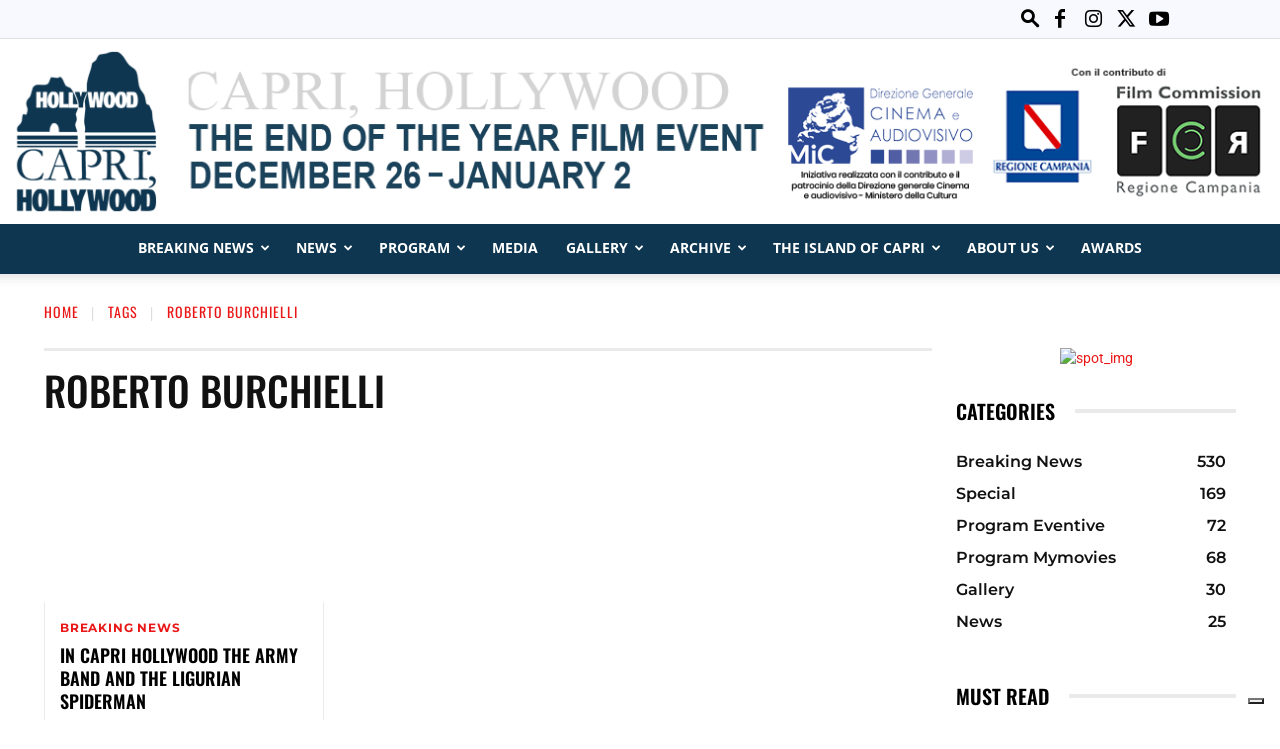

--- FILE ---
content_type: text/html; charset=UTF-8
request_url: https://capri-world.com/tag/roberto-burchielli/
body_size: 297818
content:
<!doctype html >
<!--[if IE 8]>    <html class="ie8" lang="en"> <![endif]-->
<!--[if IE 9]>    <html class="ie9" lang="en"> <![endif]-->
<!--[if gt IE 8]><!--> <html lang="it-IT"> <!--<![endif]-->
<head>
    <title>Roberto Burchielli Archivi - Capri Film Festival</title>
    <meta charset="UTF-8" />
    <meta name="viewport" content="width=device-width, initial-scale=1.0">
    <link rel="pingback" href="https://capri-world.com/xmlrpc.php" />
    <meta name='robots' content='index, follow, max-image-preview:large, max-snippet:-1, max-video-preview:-1' />
<link rel="icon" type="image/png" href="https://www.capri-world.com/wp-content/uploads/2021/09/capri-hollywood-premiati-micaela-ramazzotti-e-alessandro-borghi.jpg">
	<!-- This site is optimized with the Yoast SEO plugin v26.8 - https://yoast.com/product/yoast-seo-wordpress/ -->
	<link rel="canonical" href="https://capri-world.com/tag/roberto-burchielli/" />
	<meta property="og:locale" content="it_IT" />
	<meta property="og:type" content="article" />
	<meta property="og:title" content="Roberto Burchielli Archivi - Capri Film Festival" />
	<meta property="og:url" content="https://capri-world.com/tag/roberto-burchielli/" />
	<meta property="og:site_name" content="Capri Film Festival" />
	<meta name="twitter:card" content="summary_large_image" />
	<script type="application/ld+json" class="yoast-schema-graph">{"@context":"https://schema.org","@graph":[{"@type":"CollectionPage","@id":"https://capri-world.com/tag/roberto-burchielli/","url":"https://capri-world.com/tag/roberto-burchielli/","name":"Roberto Burchielli Archivi - Capri Film Festival","isPartOf":{"@id":"https://capri-world.com/#website"},"primaryImageOfPage":{"@id":"https://capri-world.com/tag/roberto-burchielli/#primaryimage"},"image":{"@id":"https://capri-world.com/tag/roberto-burchielli/#primaryimage"},"thumbnailUrl":"https://capri-world.com/wp-content/uploads/2022/12/c5b302b4c66c027de8d4883deffcb8a8.jpg","breadcrumb":{"@id":"https://capri-world.com/tag/roberto-burchielli/#breadcrumb"},"inLanguage":"it-IT"},{"@type":"ImageObject","inLanguage":"it-IT","@id":"https://capri-world.com/tag/roberto-burchielli/#primaryimage","url":"https://capri-world.com/wp-content/uploads/2022/12/c5b302b4c66c027de8d4883deffcb8a8.jpg","contentUrl":"https://capri-world.com/wp-content/uploads/2022/12/c5b302b4c66c027de8d4883deffcb8a8.jpg","width":700,"height":639,"caption":"Domani in Piazzetta festival al via con gli Humanitarian Awards"},{"@type":"BreadcrumbList","@id":"https://capri-world.com/tag/roberto-burchielli/#breadcrumb","itemListElement":[{"@type":"ListItem","position":1,"name":"Home","item":"https://capri-world.com/"},{"@type":"ListItem","position":2,"name":"Roberto Burchielli"}]},{"@type":"WebSite","@id":"https://capri-world.com/#website","url":"https://capri-world.com/","name":"Capri Film Festival","description":" ","publisher":{"@id":"https://capri-world.com/#organization"},"potentialAction":[{"@type":"SearchAction","target":{"@type":"EntryPoint","urlTemplate":"https://capri-world.com/?s={search_term_string}"},"query-input":{"@type":"PropertyValueSpecification","valueRequired":true,"valueName":"search_term_string"}}],"inLanguage":"it-IT"},{"@type":"Organization","@id":"https://capri-world.com/#organization","name":"Capri Film Festival","url":"https://capri-world.com/","logo":{"@type":"ImageObject","inLanguage":"it-IT","@id":"https://capri-world.com/#/schema/logo/image/","url":"https://capri-world.com/wp-content/uploads/2020/10/logo-capr-hollywood-50px.png","contentUrl":"https://capri-world.com/wp-content/uploads/2020/10/logo-capr-hollywood-50px.png","width":142,"height":50,"caption":"Capri Film Festival"},"image":{"@id":"https://capri-world.com/#/schema/logo/image/"}}]}</script>
	<!-- / Yoast SEO plugin. -->


<link rel='dns-prefetch' href='//fonts.googleapis.com' />
<link rel="alternate" type="application/rss+xml" title="Capri Film Festival &raquo; Feed" href="https://capri-world.com/feed/" />
<link rel="alternate" type="application/rss+xml" title="Capri Film Festival &raquo; Roberto Burchielli Feed del tag" href="https://capri-world.com/tag/roberto-burchielli/feed/" />
<style id='wp-img-auto-sizes-contain-inline-css' type='text/css'>img:is([sizes=auto i],[sizes^="auto," i]){contain-intrinsic-size:3000px 1500px}</style>

<style id='wp-emoji-styles-inline-css' type='text/css'>img.wp-smiley,img.emoji{display:inline!important;border:none!important;box-shadow:none!important;height:1em!important;width:1em!important;margin:0 0.07em!important;vertical-align:-0.1em!important;background:none!important;padding:0!important}</style>
<style id='classic-theme-styles-inline-css' type='text/css'>
/*! This file is auto-generated */
.wp-block-button__link{color:#fff;background-color:#32373c;border-radius:9999px;box-shadow:none;text-decoration:none;padding:calc(.667em + 2px) calc(1.333em + 2px);font-size:1.125em}.wp-block-file__button{background:#32373c;color:#fff;text-decoration:none}</style>
<link data-optimized="1" rel='stylesheet' id='da-frontend-css' href='https://capri-world.com/wp-content/litespeed/css/2218a5515c07f62505174cffc84eb1ec.css?ver=877af' type='text/css' media='all' />
<link data-optimized="1" rel='stylesheet' id='td-plugin-multi-purpose-css' href='https://capri-world.com/wp-content/litespeed/css/404bd4a8d92dc084b80f8615d5ca2b53.css?ver=7e1b2' type='text/css' media='all' />
<link data-optimized="1" rel='stylesheet' id='google-fonts-style-css' href='https://capri-world.com/wp-content/litespeed/css/db7c46141b076667d68886b72b3168ec.css?ver=168ec' type='text/css' media='all' />
<link data-optimized="1" rel='stylesheet' id='td-theme-css' href='https://capri-world.com/wp-content/litespeed/css/33983f561acfd42272524b9fabb38134.css?ver=08c70' type='text/css' media='all' />
<style id='td-theme-inline-css' type='text/css'>@media (max-width:767px){.td-header-desktop-wrap{display:none}}@media (min-width:767px){.td-header-mobile-wrap{display:none}}</style>
<link data-optimized="1" rel='stylesheet' id='td-legacy-framework-front-style-css' href='https://capri-world.com/wp-content/litespeed/css/f63e4afc42ce0df6e4aee531651bafd1.css?ver=29088' type='text/css' media='all' />
<link data-optimized="1" rel='stylesheet' id='td-standard-pack-framework-front-style-css' href='https://capri-world.com/wp-content/litespeed/css/e92165f3e767b60f85066a2e08cbf852.css?ver=5e9d5' type='text/css' media='all' />
<link data-optimized="1" rel='stylesheet' id='tdb_style_cloud_templates_front-css' href='https://capri-world.com/wp-content/litespeed/css/473b12cb54b0b8b8f67b4021867798af.css?ver=a5db2' type='text/css' media='all' />
<script type="text/javascript" src="https://capri-world.com/wp-includes/js/jquery/jquery.min.js?ver=3.7.1" id="jquery-core-js"></script>
<script data-optimized="1" type="text/javascript" src="https://capri-world.com/wp-content/litespeed/js/c8df1b78f08c6dd73dcb7102873db7a5.js?ver=1a6fc" id="jquery-migrate-js"></script>
<link rel="https://api.w.org/" href="https://capri-world.com/wp-json/" /><link rel="alternate" title="JSON" type="application/json" href="https://capri-world.com/wp-json/wp/v2/tags/92" /><link rel="EditURI" type="application/rsd+xml" title="RSD" href="https://capri-world.com/xmlrpc.php?rsd" />

    <script>window.tdb_global_vars={"wpRestUrl":"https:\/\/capri-world.com\/wp-json\/","permalinkStructure":"\/%year%\/%monthnum%\/%postname%\/"};window.tdb_p_autoload_vars={"isAjax":!1,"isAdminBarShowing":!1}</script>
    
    <style id="tdb-global-colors">:root{--accent-color:#fff}</style>

    
	
<!-- JS generated by theme -->

<script data-optimized="1" type="text/javascript" id="td-generated-header-js">var tdBlocksArray=[];function tdBlock(){this.id='';this.block_type=1;this.atts='';this.td_column_number='';this.td_current_page=1;this.post_count=0;this.found_posts=0;this.max_num_pages=0;this.td_filter_value='';this.is_ajax_running=!1;this.td_user_action='';this.header_color='';this.ajax_pagination_infinite_stop=''}(function(){var htmlTag=document.getElementsByTagName("html")[0];if(navigator.userAgent.indexOf("MSIE 10.0")>-1){htmlTag.className+=' ie10'}
if(!!navigator.userAgent.match(/Trident.*rv\:11\./)){htmlTag.className+=' ie11'}
if(navigator.userAgent.indexOf("Edge")>-1){htmlTag.className+=' ieEdge'}
if(/(iPad|iPhone|iPod)/g.test(navigator.userAgent)){htmlTag.className+=' td-md-is-ios'}
var user_agent=navigator.userAgent.toLowerCase();if(user_agent.indexOf("android")>-1){htmlTag.className+=' td-md-is-android'}
if(-1!==navigator.userAgent.indexOf('Mac OS X')){htmlTag.className+=' td-md-is-os-x'}
if(/chrom(e|ium)/.test(navigator.userAgent.toLowerCase())){htmlTag.className+=' td-md-is-chrome'}
if(-1!==navigator.userAgent.indexOf('Firefox')){htmlTag.className+=' td-md-is-firefox'}
if(-1!==navigator.userAgent.indexOf('Safari')&&-1===navigator.userAgent.indexOf('Chrome')){htmlTag.className+=' td-md-is-safari'}
if(-1!==navigator.userAgent.indexOf('IEMobile')){htmlTag.className+=' td-md-is-iemobile'}})();var tdLocalCache={};(function(){"use strict";tdLocalCache={data:{},remove:function(resource_id){delete tdLocalCache.data[resource_id]},exist:function(resource_id){return tdLocalCache.data.hasOwnProperty(resource_id)&&tdLocalCache.data[resource_id]!==null},get:function(resource_id){return tdLocalCache.data[resource_id]},set:function(resource_id,cachedData){tdLocalCache.remove(resource_id);tdLocalCache.data[resource_id]=cachedData}}})();var td_viewport_interval_list=[{"limitBottom":767,"sidebarWidth":228},{"limitBottom":1018,"sidebarWidth":300},{"limitBottom":1140,"sidebarWidth":324}];var td_animation_stack_effect="type0";var tds_animation_stack=!0;var td_animation_stack_specific_selectors=".entry-thumb, img, .td-lazy-img";var td_animation_stack_general_selectors=".td-animation-stack img, .td-animation-stack .entry-thumb, .post img, .td-animation-stack .td-lazy-img";var tdc_is_installed="yes";var tdc_domain_active=!1;var td_ajax_url="https:\/\/capri-world.com\/wp-admin\/admin-ajax.php?td_theme_name=Newspaper&v=12.7.1";var td_get_template_directory_uri="https:\/\/capri-world.com\/wp-content\/plugins\/td-composer\/legacy\/common";var tds_snap_menu="";var tds_logo_on_sticky="";var tds_header_style="10";var td_please_wait="Please wait...";var td_email_user_pass_incorrect="User or password incorrect!";var td_email_user_incorrect="Email or username incorrect!";var td_email_incorrect="Email incorrect!";var td_user_incorrect="Username incorrect!";var td_email_user_empty="Email or username empty!";var td_pass_empty="Pass empty!";var td_pass_pattern_incorrect="Invalid Pass Pattern!";var td_retype_pass_incorrect="Retyped Pass incorrect!";var tds_more_articles_on_post_enable="";var tds_more_articles_on_post_time_to_wait="";var tds_more_articles_on_post_pages_distance_from_top=0;var tds_captcha="";var tds_theme_color_site_wide="#ea1717";var tds_smart_sidebar="";var tdThemeName="Newspaper";var tdThemeNameWl="Newspaper";var td_magnific_popup_translation_tPrev="Previous (Left arrow key)";var td_magnific_popup_translation_tNext="Next (Right arrow key)";var td_magnific_popup_translation_tCounter="%curr% of %total%";var td_magnific_popup_translation_ajax_tError="The content from %url% could not be loaded.";var td_magnific_popup_translation_image_tError="The image #%curr% could not be loaded.";var tdBlockNonce="7202bffc9a";var tdMobileMenu="enabled";var tdMobileSearch="enabled";var tdDateNamesI18n={"month_names":["Gennaio","Febbraio","Marzo","Aprile","Maggio","Giugno","Luglio","Agosto","Settembre","Ottobre","Novembre","Dicembre"],"month_names_short":["Gen","Feb","Mar","Apr","Mag","Giu","Lug","Ago","Set","Ott","Nov","Dic"],"day_names":["domenica","luned\u00ec","marted\u00ec","mercoled\u00ec","gioved\u00ec","venerd\u00ec","sabato"],"day_names_short":["Dom","Lun","Mar","Mer","Gio","Ven","Sab"]};var tdb_modal_confirm="Save";var tdb_modal_cancel="Cancel";var tdb_modal_confirm_alt="Yes";var tdb_modal_cancel_alt="No";var td_deploy_mode="deploy";var td_ad_background_click_link="";var td_ad_background_click_target=""</script>


<!-- Header style compiled by theme -->

<style>ul.sf-menu>.menu-item>a{font-size:14px}.white-popup-block:before{background-image:url(https://www.capri-world.com/new_public/wp-content/uploads/2020/11/2.jpg)}:root{--td_theme_color:#ea1717;--td_slider_text:rgba(234,23,23,0.7);--td_mobile_menu_color:#ffffff;--td_mobile_icons_color:#000000;--td_mobile_gradient_one_mob:rgba(0,102,191,0.95);--td_mobile_gradient_two_mob:#1e73be;--td_mobile_text_active_color:#ffffff;--td_login_hover_background:#a7e0e5;--td_login_gradient_one:rgba(26,26,51,0.7);--td_login_gradient_two:rgba(221,33,33,0.5)}.td-header-style-12 .td-header-menu-wrap-full,.td-header-style-12 .td-affix,.td-grid-style-1.td-hover-1 .td-big-grid-post:hover .td-post-category,.td-grid-style-5.td-hover-1 .td-big-grid-post:hover .td-post-category,.td_category_template_3 .td-current-sub-category,.td_category_template_8 .td-category-header .td-category a.td-current-sub-category,.td_category_template_4 .td-category-siblings .td-category a:hover,.td_block_big_grid_9.td-grid-style-1 .td-post-category,.td_block_big_grid_9.td-grid-style-5 .td-post-category,.td-grid-style-6.td-hover-1 .td-module-thumb:after,.tdm-menu-active-style5 .td-header-menu-wrap .sf-menu>.current-menu-item>a,.tdm-menu-active-style5 .td-header-menu-wrap .sf-menu>.current-menu-ancestor>a,.tdm-menu-active-style5 .td-header-menu-wrap .sf-menu>.current-category-ancestor>a,.tdm-menu-active-style5 .td-header-menu-wrap .sf-menu>li>a:hover,.tdm-menu-active-style5 .td-header-menu-wrap .sf-menu>.sfHover>a{background-color:#ea1717}.td_mega_menu_sub_cats .cur-sub-cat,.td-mega-span h3 a:hover,.td_mod_mega_menu:hover .entry-title a,.header-search-wrap .result-msg a:hover,.td-header-top-menu .td-drop-down-search .td_module_wrap:hover .entry-title a,.td-header-top-menu .td-icon-search:hover,.td-header-wrap .result-msg a:hover,.top-header-menu li a:hover,.top-header-menu .current-menu-item>a,.top-header-menu .current-menu-ancestor>a,.top-header-menu .current-category-ancestor>a,.td-social-icon-wrap>a:hover,.td-header-sp-top-widget .td-social-icon-wrap a:hover,.td_mod_related_posts:hover h3>a,.td-post-template-11 .td-related-title .td-related-left:hover,.td-post-template-11 .td-related-title .td-related-right:hover,.td-post-template-11 .td-related-title .td-cur-simple-item,.td-post-template-11 .td_block_related_posts .td-next-prev-wrap a:hover,.td-category-header .td-pulldown-category-filter-link:hover,.td-category-siblings .td-subcat-dropdown a:hover,.td-category-siblings .td-subcat-dropdown a.td-current-sub-category,.footer-text-wrap .footer-email-wrap a,.footer-social-wrap a:hover,.td_module_17 .td-read-more a:hover,.td_module_18 .td-read-more a:hover,.td_module_19 .td-post-author-name a:hover,.td-pulldown-syle-2 .td-subcat-dropdown:hover .td-subcat-more span,.td-pulldown-syle-2 .td-subcat-dropdown:hover .td-subcat-more i,.td-pulldown-syle-3 .td-subcat-dropdown:hover .td-subcat-more span,.td-pulldown-syle-3 .td-subcat-dropdown:hover .td-subcat-more i,.tdm-menu-active-style3 .tdm-header.td-header-wrap .sf-menu>.current-category-ancestor>a,.tdm-menu-active-style3 .tdm-header.td-header-wrap .sf-menu>.current-menu-ancestor>a,.tdm-menu-active-style3 .tdm-header.td-header-wrap .sf-menu>.current-menu-item>a,.tdm-menu-active-style3 .tdm-header.td-header-wrap .sf-menu>.sfHover>a,.tdm-menu-active-style3 .tdm-header.td-header-wrap .sf-menu>li>a:hover{color:#ea1717}.td-mega-menu-page .wpb_content_element ul li a:hover,.td-theme-wrap .td-aj-search-results .td_module_wrap:hover .entry-title a,.td-theme-wrap .header-search-wrap .result-msg a:hover{color:#ea1717!important}.td_category_template_8 .td-category-header .td-category a.td-current-sub-category,.td_category_template_4 .td-category-siblings .td-category a:hover,.tdm-menu-active-style4 .tdm-header .sf-menu>.current-menu-item>a,.tdm-menu-active-style4 .tdm-header .sf-menu>.current-menu-ancestor>a,.tdm-menu-active-style4 .tdm-header .sf-menu>.current-category-ancestor>a,.tdm-menu-active-style4 .tdm-header .sf-menu>li>a:hover,.tdm-menu-active-style4 .tdm-header .sf-menu>.sfHover>a{border-color:#ea1717}ul.sf-menu>.td-menu-item>a,.td-theme-wrap .td-header-menu-social{font-size:14px}.td-header-bg:before{background-size:100% auto}.post .td-post-header .entry-title{font-family:Oswald}ul.sf-menu>.menu-item>a{font-size:14px}.white-popup-block:before{background-image:url(https://www.capri-world.com/new_public/wp-content/uploads/2020/11/2.jpg)}:root{--td_theme_color:#ea1717;--td_slider_text:rgba(234,23,23,0.7);--td_mobile_menu_color:#ffffff;--td_mobile_icons_color:#000000;--td_mobile_gradient_one_mob:rgba(0,102,191,0.95);--td_mobile_gradient_two_mob:#1e73be;--td_mobile_text_active_color:#ffffff;--td_login_hover_background:#a7e0e5;--td_login_gradient_one:rgba(26,26,51,0.7);--td_login_gradient_two:rgba(221,33,33,0.5)}.td-header-style-12 .td-header-menu-wrap-full,.td-header-style-12 .td-affix,.td-grid-style-1.td-hover-1 .td-big-grid-post:hover .td-post-category,.td-grid-style-5.td-hover-1 .td-big-grid-post:hover .td-post-category,.td_category_template_3 .td-current-sub-category,.td_category_template_8 .td-category-header .td-category a.td-current-sub-category,.td_category_template_4 .td-category-siblings .td-category a:hover,.td_block_big_grid_9.td-grid-style-1 .td-post-category,.td_block_big_grid_9.td-grid-style-5 .td-post-category,.td-grid-style-6.td-hover-1 .td-module-thumb:after,.tdm-menu-active-style5 .td-header-menu-wrap .sf-menu>.current-menu-item>a,.tdm-menu-active-style5 .td-header-menu-wrap .sf-menu>.current-menu-ancestor>a,.tdm-menu-active-style5 .td-header-menu-wrap .sf-menu>.current-category-ancestor>a,.tdm-menu-active-style5 .td-header-menu-wrap .sf-menu>li>a:hover,.tdm-menu-active-style5 .td-header-menu-wrap .sf-menu>.sfHover>a{background-color:#ea1717}.td_mega_menu_sub_cats .cur-sub-cat,.td-mega-span h3 a:hover,.td_mod_mega_menu:hover .entry-title a,.header-search-wrap .result-msg a:hover,.td-header-top-menu .td-drop-down-search .td_module_wrap:hover .entry-title a,.td-header-top-menu .td-icon-search:hover,.td-header-wrap .result-msg a:hover,.top-header-menu li a:hover,.top-header-menu .current-menu-item>a,.top-header-menu .current-menu-ancestor>a,.top-header-menu .current-category-ancestor>a,.td-social-icon-wrap>a:hover,.td-header-sp-top-widget .td-social-icon-wrap a:hover,.td_mod_related_posts:hover h3>a,.td-post-template-11 .td-related-title .td-related-left:hover,.td-post-template-11 .td-related-title .td-related-right:hover,.td-post-template-11 .td-related-title .td-cur-simple-item,.td-post-template-11 .td_block_related_posts .td-next-prev-wrap a:hover,.td-category-header .td-pulldown-category-filter-link:hover,.td-category-siblings .td-subcat-dropdown a:hover,.td-category-siblings .td-subcat-dropdown a.td-current-sub-category,.footer-text-wrap .footer-email-wrap a,.footer-social-wrap a:hover,.td_module_17 .td-read-more a:hover,.td_module_18 .td-read-more a:hover,.td_module_19 .td-post-author-name a:hover,.td-pulldown-syle-2 .td-subcat-dropdown:hover .td-subcat-more span,.td-pulldown-syle-2 .td-subcat-dropdown:hover .td-subcat-more i,.td-pulldown-syle-3 .td-subcat-dropdown:hover .td-subcat-more span,.td-pulldown-syle-3 .td-subcat-dropdown:hover .td-subcat-more i,.tdm-menu-active-style3 .tdm-header.td-header-wrap .sf-menu>.current-category-ancestor>a,.tdm-menu-active-style3 .tdm-header.td-header-wrap .sf-menu>.current-menu-ancestor>a,.tdm-menu-active-style3 .tdm-header.td-header-wrap .sf-menu>.current-menu-item>a,.tdm-menu-active-style3 .tdm-header.td-header-wrap .sf-menu>.sfHover>a,.tdm-menu-active-style3 .tdm-header.td-header-wrap .sf-menu>li>a:hover{color:#ea1717}.td-mega-menu-page .wpb_content_element ul li a:hover,.td-theme-wrap .td-aj-search-results .td_module_wrap:hover .entry-title a,.td-theme-wrap .header-search-wrap .result-msg a:hover{color:#ea1717!important}.td_category_template_8 .td-category-header .td-category a.td-current-sub-category,.td_category_template_4 .td-category-siblings .td-category a:hover,.tdm-menu-active-style4 .tdm-header .sf-menu>.current-menu-item>a,.tdm-menu-active-style4 .tdm-header .sf-menu>.current-menu-ancestor>a,.tdm-menu-active-style4 .tdm-header .sf-menu>.current-category-ancestor>a,.tdm-menu-active-style4 .tdm-header .sf-menu>li>a:hover,.tdm-menu-active-style4 .tdm-header .sf-menu>.sfHover>a{border-color:#ea1717}ul.sf-menu>.td-menu-item>a,.td-theme-wrap .td-header-menu-social{font-size:14px}.td-header-bg:before{background-size:100% auto}.post .td-post-header .entry-title{font-family:Oswald}</style>

<script data-optimized="1" type="text/javascript">var _iub=_iub||[];_iub.csConfiguration={"askConsentAtCookiePolicyUpdate":!0,"countryDetection":!0,"enableFadp":!0,"enableLgpd":!0,"enableUspr":!0,"floatingPreferencesButtonDisplay":"bottom-right","lgpdAppliesGlobally":!1,"perPurposeConsent":!0,"siteId":3371719,"whitelabel":!1,"cookiePolicyId":84445966,"lang":"it","banner":{"acceptButtonDisplay":!0,"closeButtonDisplay":!1,"customizeButtonDisplay":!0,"explicitWithdrawal":!0,"listPurposes":!0,"position":"float-top-center","rejectButtonDisplay":!0}}</script>
<script data-optimized="1" type="text/javascript" src="https://capri-world.com/wp-content/litespeed/js/681c66a360576380ee859bc9d6998af6.js?ver=98af6"></script>
<script data-optimized="1" type="text/javascript" src="https://capri-world.com/wp-content/litespeed/js/5a85e0267469dc5a2a02511155f4d5a8.js?ver=4d5a8"></script>
<script data-optimized="1" type="text/javascript" src="https://capri-world.com/wp-content/litespeed/js/e1874799c91d546a1cb0735ec8ce6927.js?ver=e6927" charset="UTF-8" async></script><link rel="icon" href="https://capri-world.com/wp-content/uploads/2020/11/cropped-capri_hollywood_festival-32x32.jpg" sizes="32x32" />
<link rel="icon" href="https://capri-world.com/wp-content/uploads/2020/11/cropped-capri_hollywood_festival-192x192.jpg" sizes="192x192" />
<link rel="apple-touch-icon" href="https://capri-world.com/wp-content/uploads/2020/11/cropped-capri_hollywood_festival-180x180.jpg" />
<meta name="msapplication-TileImage" content="https://capri-world.com/wp-content/uploads/2020/11/cropped-capri_hollywood_festival-270x270.jpg" />
		<style type="text/css" id="wp-custom-css">.td-container.td-header-row.td-header-top-menu{padding:5px 0}.td-header-sp-top-widget .td-icon-search{font-size:20px}.td-social-icon-wrap .td-icon-font{font-size:20px}.td-header-style-10 .td-header-top-menu-full{background-color:ghostwhite}.td-header-style-10 .td-header-main-menu{padding-left:0}.td-header-menu-wrap-full{height:50px}.td-header-wrap .td-header-menu-wrap-full{background-color:#0e3650}.td-header-wrap .td-header-menu-wrap-full a{color:#fff}.sf-menu a.sf-with-ul{padding-right:28px}.sf-menu ul .td-menu-item>a{padding:7px 20px;font-size:13px}.td-mega-menu ul.sub-menu{background:#0e3650}.sf-menu ul{background-color:#0e3650}.sf-menu ul a{color:#fff!important}.sf-menu ul a:hover{color:red!important}.gallery-home{margin-top:30px}ul.tdb-tags a{text-transform:none!important;padding:0 6px 2px;border-radius:5px!important}.resources-link a{font-weight:initial}.resources-link .tagdiv-type p{margin-bottom:10px}.footer-news .entry-title{font-weight:inherit!important}.footer-news .td-module-title:hover{border-left:1px solid #fff}.footer-news .td-module-title{border-left:1px solid red;padding-left:5px}.resources-link a:hover{color:#fff}.resources-link a:hover::before{content:"•";padding-right:5px}@media (max-width:576px){div.footer-social{text-align:center!important}}.td-menu-background::before{background:#0e3650}.td-mobile-content{text-transform:uppercase}.td-mobile-content .td-social-icon-wrap .td-icon-font{font-size:20px}</style>
		
<!-- Button style compiled by theme -->

<style>.tdm-btn-style1{background-color:#ea1717}.tdm-btn-style2:before{border-color:#ea1717}.tdm-btn-style2{color:#ea1717}.tdm-btn-style3{-webkit-box-shadow:0 2px 16px #ea1717;-moz-box-shadow:0 2px 16px #ea1717;box-shadow:0 2px 16px #ea1717}.tdm-btn-style3:hover{-webkit-box-shadow:0 4px 26px #ea1717;-moz-box-shadow:0 4px 26px #ea1717;box-shadow:0 4px 26px #ea1717}</style>

	<style id="tdw-css-placeholder"></style><style id='global-styles-inline-css' type='text/css'>:root{--wp--preset--aspect-ratio--square:1;--wp--preset--aspect-ratio--4-3:4/3;--wp--preset--aspect-ratio--3-4:3/4;--wp--preset--aspect-ratio--3-2:3/2;--wp--preset--aspect-ratio--2-3:2/3;--wp--preset--aspect-ratio--16-9:16/9;--wp--preset--aspect-ratio--9-16:9/16;--wp--preset--color--black:#000000;--wp--preset--color--cyan-bluish-gray:#abb8c3;--wp--preset--color--white:#ffffff;--wp--preset--color--pale-pink:#f78da7;--wp--preset--color--vivid-red:#cf2e2e;--wp--preset--color--luminous-vivid-orange:#ff6900;--wp--preset--color--luminous-vivid-amber:#fcb900;--wp--preset--color--light-green-cyan:#7bdcb5;--wp--preset--color--vivid-green-cyan:#00d084;--wp--preset--color--pale-cyan-blue:#8ed1fc;--wp--preset--color--vivid-cyan-blue:#0693e3;--wp--preset--color--vivid-purple:#9b51e0;--wp--preset--gradient--vivid-cyan-blue-to-vivid-purple:linear-gradient(135deg,rgb(6,147,227) 0%,rgb(155,81,224) 100%);--wp--preset--gradient--light-green-cyan-to-vivid-green-cyan:linear-gradient(135deg,rgb(122,220,180) 0%,rgb(0,208,130) 100%);--wp--preset--gradient--luminous-vivid-amber-to-luminous-vivid-orange:linear-gradient(135deg,rgb(252,185,0) 0%,rgb(255,105,0) 100%);--wp--preset--gradient--luminous-vivid-orange-to-vivid-red:linear-gradient(135deg,rgb(255,105,0) 0%,rgb(207,46,46) 100%);--wp--preset--gradient--very-light-gray-to-cyan-bluish-gray:linear-gradient(135deg,rgb(238,238,238) 0%,rgb(169,184,195) 100%);--wp--preset--gradient--cool-to-warm-spectrum:linear-gradient(135deg,rgb(74,234,220) 0%,rgb(151,120,209) 20%,rgb(207,42,186) 40%,rgb(238,44,130) 60%,rgb(251,105,98) 80%,rgb(254,248,76) 100%);--wp--preset--gradient--blush-light-purple:linear-gradient(135deg,rgb(255,206,236) 0%,rgb(152,150,240) 100%);--wp--preset--gradient--blush-bordeaux:linear-gradient(135deg,rgb(254,205,165) 0%,rgb(254,45,45) 50%,rgb(107,0,62) 100%);--wp--preset--gradient--luminous-dusk:linear-gradient(135deg,rgb(255,203,112) 0%,rgb(199,81,192) 50%,rgb(65,88,208) 100%);--wp--preset--gradient--pale-ocean:linear-gradient(135deg,rgb(255,245,203) 0%,rgb(182,227,212) 50%,rgb(51,167,181) 100%);--wp--preset--gradient--electric-grass:linear-gradient(135deg,rgb(202,248,128) 0%,rgb(113,206,126) 100%);--wp--preset--gradient--midnight:linear-gradient(135deg,rgb(2,3,129) 0%,rgb(40,116,252) 100%);--wp--preset--font-size--small:11px;--wp--preset--font-size--medium:20px;--wp--preset--font-size--large:32px;--wp--preset--font-size--x-large:42px;--wp--preset--font-size--regular:15px;--wp--preset--font-size--larger:50px;--wp--preset--spacing--20:0.44rem;--wp--preset--spacing--30:0.67rem;--wp--preset--spacing--40:1rem;--wp--preset--spacing--50:1.5rem;--wp--preset--spacing--60:2.25rem;--wp--preset--spacing--70:3.38rem;--wp--preset--spacing--80:5.06rem;--wp--preset--shadow--natural:6px 6px 9px rgba(0, 0, 0, 0.2);--wp--preset--shadow--deep:12px 12px 50px rgba(0, 0, 0, 0.4);--wp--preset--shadow--sharp:6px 6px 0px rgba(0, 0, 0, 0.2);--wp--preset--shadow--outlined:6px 6px 0px -3px rgb(255, 255, 255), 6px 6px rgb(0, 0, 0);--wp--preset--shadow--crisp:6px 6px 0px rgb(0, 0, 0)}:where(.is-layout-flex){gap:.5em}:where(.is-layout-grid){gap:.5em}body .is-layout-flex{display:flex}.is-layout-flex{flex-wrap:wrap;align-items:center}.is-layout-flex>:is(*,div){margin:0}body .is-layout-grid{display:grid}.is-layout-grid>:is(*,div){margin:0}:where(.wp-block-columns.is-layout-flex){gap:2em}:where(.wp-block-columns.is-layout-grid){gap:2em}:where(.wp-block-post-template.is-layout-flex){gap:1.25em}:where(.wp-block-post-template.is-layout-grid){gap:1.25em}.has-black-color{color:var(--wp--preset--color--black)!important}.has-cyan-bluish-gray-color{color:var(--wp--preset--color--cyan-bluish-gray)!important}.has-white-color{color:var(--wp--preset--color--white)!important}.has-pale-pink-color{color:var(--wp--preset--color--pale-pink)!important}.has-vivid-red-color{color:var(--wp--preset--color--vivid-red)!important}.has-luminous-vivid-orange-color{color:var(--wp--preset--color--luminous-vivid-orange)!important}.has-luminous-vivid-amber-color{color:var(--wp--preset--color--luminous-vivid-amber)!important}.has-light-green-cyan-color{color:var(--wp--preset--color--light-green-cyan)!important}.has-vivid-green-cyan-color{color:var(--wp--preset--color--vivid-green-cyan)!important}.has-pale-cyan-blue-color{color:var(--wp--preset--color--pale-cyan-blue)!important}.has-vivid-cyan-blue-color{color:var(--wp--preset--color--vivid-cyan-blue)!important}.has-vivid-purple-color{color:var(--wp--preset--color--vivid-purple)!important}.has-black-background-color{background-color:var(--wp--preset--color--black)!important}.has-cyan-bluish-gray-background-color{background-color:var(--wp--preset--color--cyan-bluish-gray)!important}.has-white-background-color{background-color:var(--wp--preset--color--white)!important}.has-pale-pink-background-color{background-color:var(--wp--preset--color--pale-pink)!important}.has-vivid-red-background-color{background-color:var(--wp--preset--color--vivid-red)!important}.has-luminous-vivid-orange-background-color{background-color:var(--wp--preset--color--luminous-vivid-orange)!important}.has-luminous-vivid-amber-background-color{background-color:var(--wp--preset--color--luminous-vivid-amber)!important}.has-light-green-cyan-background-color{background-color:var(--wp--preset--color--light-green-cyan)!important}.has-vivid-green-cyan-background-color{background-color:var(--wp--preset--color--vivid-green-cyan)!important}.has-pale-cyan-blue-background-color{background-color:var(--wp--preset--color--pale-cyan-blue)!important}.has-vivid-cyan-blue-background-color{background-color:var(--wp--preset--color--vivid-cyan-blue)!important}.has-vivid-purple-background-color{background-color:var(--wp--preset--color--vivid-purple)!important}.has-black-border-color{border-color:var(--wp--preset--color--black)!important}.has-cyan-bluish-gray-border-color{border-color:var(--wp--preset--color--cyan-bluish-gray)!important}.has-white-border-color{border-color:var(--wp--preset--color--white)!important}.has-pale-pink-border-color{border-color:var(--wp--preset--color--pale-pink)!important}.has-vivid-red-border-color{border-color:var(--wp--preset--color--vivid-red)!important}.has-luminous-vivid-orange-border-color{border-color:var(--wp--preset--color--luminous-vivid-orange)!important}.has-luminous-vivid-amber-border-color{border-color:var(--wp--preset--color--luminous-vivid-amber)!important}.has-light-green-cyan-border-color{border-color:var(--wp--preset--color--light-green-cyan)!important}.has-vivid-green-cyan-border-color{border-color:var(--wp--preset--color--vivid-green-cyan)!important}.has-pale-cyan-blue-border-color{border-color:var(--wp--preset--color--pale-cyan-blue)!important}.has-vivid-cyan-blue-border-color{border-color:var(--wp--preset--color--vivid-cyan-blue)!important}.has-vivid-purple-border-color{border-color:var(--wp--preset--color--vivid-purple)!important}.has-vivid-cyan-blue-to-vivid-purple-gradient-background{background:var(--wp--preset--gradient--vivid-cyan-blue-to-vivid-purple)!important}.has-light-green-cyan-to-vivid-green-cyan-gradient-background{background:var(--wp--preset--gradient--light-green-cyan-to-vivid-green-cyan)!important}.has-luminous-vivid-amber-to-luminous-vivid-orange-gradient-background{background:var(--wp--preset--gradient--luminous-vivid-amber-to-luminous-vivid-orange)!important}.has-luminous-vivid-orange-to-vivid-red-gradient-background{background:var(--wp--preset--gradient--luminous-vivid-orange-to-vivid-red)!important}.has-very-light-gray-to-cyan-bluish-gray-gradient-background{background:var(--wp--preset--gradient--very-light-gray-to-cyan-bluish-gray)!important}.has-cool-to-warm-spectrum-gradient-background{background:var(--wp--preset--gradient--cool-to-warm-spectrum)!important}.has-blush-light-purple-gradient-background{background:var(--wp--preset--gradient--blush-light-purple)!important}.has-blush-bordeaux-gradient-background{background:var(--wp--preset--gradient--blush-bordeaux)!important}.has-luminous-dusk-gradient-background{background:var(--wp--preset--gradient--luminous-dusk)!important}.has-pale-ocean-gradient-background{background:var(--wp--preset--gradient--pale-ocean)!important}.has-electric-grass-gradient-background{background:var(--wp--preset--gradient--electric-grass)!important}.has-midnight-gradient-background{background:var(--wp--preset--gradient--midnight)!important}.has-small-font-size{font-size:var(--wp--preset--font-size--small)!important}.has-medium-font-size{font-size:var(--wp--preset--font-size--medium)!important}.has-large-font-size{font-size:var(--wp--preset--font-size--large)!important}.has-x-large-font-size{font-size:var(--wp--preset--font-size--x-large)!important}</style>
</head>

<body class="archive tag tag-roberto-burchielli tag-92 wp-theme-Newspaper td-standard-pack global-block-template-5 tdb-template  tdc-footer-template td-animation-stack-type0 td-full-layout" itemscope="itemscope" itemtype="https://schema.org/WebPage">

<div class="td-scroll-up" data-style="style1"><i class="td-icon-menu-up"></i></div>
    <div class="td-menu-background" style="visibility:hidden"></div>
<div id="td-mobile-nav" style="visibility:hidden">
    <div class="td-mobile-container">
        <!-- mobile menu top section -->
        <div class="td-menu-socials-wrap">
            <!-- socials -->
            <div class="td-menu-socials">
                
        <span class="td-social-icon-wrap">
            <a target="_blank" href="https://www.facebook.com/caprihollywoodfestival/" title="Facebook">
                <i class="td-icon-font td-icon-facebook"></i>
                <span style="display: none">Facebook</span>
            </a>
        </span>
        <span class="td-social-icon-wrap">
            <a target="_blank" href="https://www.instagram.com/caprihollywood/" title="Instagram">
                <i class="td-icon-font td-icon-instagram"></i>
                <span style="display: none">Instagram</span>
            </a>
        </span>
        <span class="td-social-icon-wrap">
            <a target="_blank" href="https://twitter.com/capri_hollywood" title="Twitter">
                <i class="td-icon-font td-icon-twitter"></i>
                <span style="display: none">Twitter</span>
            </a>
        </span>
        <span class="td-social-icon-wrap">
            <a target="_blank" href="https://www.youtube.com/user/IIPchannel" title="Youtube">
                <i class="td-icon-font td-icon-youtube"></i>
                <span style="display: none">Youtube</span>
            </a>
        </span>            </div>
            <!-- close button -->
            <div class="td-mobile-close">
                <span><i class="td-icon-close-mobile"></i></span>
            </div>
        </div>

        <!-- login section -->
        
        <!-- menu section -->
        <div class="td-mobile-content">
            <div class="menu-header-menu-container"><ul id="menu-header-menu" class="td-mobile-main-menu"><li id="menu-item-14629" class="menu-item menu-item-type-post_type menu-item-object-page menu-item-first menu-item-14629"><a href="https://capri-world.com/news/">Breaking News</a></li>
<li id="menu-item-18516" class="menu-item menu-item-type-post_type menu-item-object-page menu-item-18516"><a href="https://capri-world.com/news/">News</a></li>
<li id="menu-item-15113" class="menu-item menu-item-type-custom menu-item-object-custom menu-item-has-children menu-item-15113"><a href="#">Program<i class="td-icon-menu-right td-element-after"></i></a>
<ul class="sub-menu">
	<li id="menu-item-15116" class="menu-item menu-item-type-post_type menu-item-object-page menu-item-15116"><a href="https://capri-world.com/2025-special-screenings-capri/">Auditorium, Capri – 2025 Screenings</a></li>
	<li id="menu-item-15114" class="menu-item menu-item-type-post_type menu-item-object-page menu-item-15114"><a href="https://capri-world.com/2025-special-screenings-anacapri/">Cinema Paradiso, Anacapri – 2025 Screenings</a></li>
	<li id="menu-item-15118" class="menu-item menu-item-type-post_type menu-item-object-page menu-item-15118"><a href="https://capri-world.com/2024-eventive-org/">Eventive.org – 2025 Special Online Screenings</a></li>
	<li id="menu-item-15117" class="menu-item menu-item-type-post_type menu-item-object-page menu-item-15117"><a href="https://capri-world.com/2024-mymovies-it/">Mymovies.it – 2025 Special Online Screenings</a></li>
</ul>
</li>
<li id="menu-item-18252" class="menu-item menu-item-type-post_type menu-item-object-page menu-item-18252"><a href="https://capri-world.com/press-review/">Media</a></li>
<li id="menu-item-14627" class="menu-item menu-item-type-post_type menu-item-object-page menu-item-14627"><a href="https://capri-world.com/gallery/">Gallery</a></li>
<li id="menu-item-15112" class="menu-item menu-item-type-custom menu-item-object-custom menu-item-has-children menu-item-15112"><a href="#">Archive<i class="td-icon-menu-right td-element-after"></i></a>
<ul class="sub-menu">
	<li id="menu-item-14623" class="menu-item menu-item-type-post_type menu-item-object-page menu-item-14623"><a href="https://capri-world.com/brouchure/">Brochure</a></li>
	<li id="menu-item-14624" class="menu-item menu-item-type-post_type menu-item-object-page menu-item-14624"><a href="https://capri-world.com/catalogue/">Catalogue</a></li>
</ul>
</li>
<li id="menu-item-14631" class="menu-item menu-item-type-custom menu-item-object-custom menu-item-has-children menu-item-14631"><a href="#">The Island of Capri<i class="td-icon-menu-right td-element-after"></i></a>
<ul class="sub-menu">
	<li id="menu-item-14618" class="menu-item menu-item-type-post_type menu-item-object-page menu-item-14618"><a href="https://capri-world.com/island/">How to reach us</a></li>
	<li id="menu-item-14622" class="menu-item menu-item-type-post_type menu-item-object-page menu-item-14622"><a href="https://capri-world.com/festival-venues/">Festival Venues</a></li>
	<li id="menu-item-14619" class="menu-item menu-item-type-post_type menu-item-object-page menu-item-14619"><a href="https://capri-world.com/capri/">Capri</a></li>
	<li id="menu-item-14621" class="menu-item menu-item-type-post_type menu-item-object-page menu-item-14621"><a href="https://capri-world.com/enjoyng-the-quality-of-life/">Enjoying the quality of life</a></li>
	<li id="menu-item-14620" class="menu-item menu-item-type-post_type menu-item-object-page menu-item-14620"><a href="https://capri-world.com/guide-to-the-artistic-sites/">Guide to the artistic sites</a></li>
</ul>
</li>
<li id="menu-item-14630" class="menu-item menu-item-type-custom menu-item-object-custom menu-item-has-children menu-item-14630"><a href="#">About Us<i class="td-icon-menu-right td-element-after"></i></a>
<ul class="sub-menu">
	<li id="menu-item-14612" class="menu-item menu-item-type-post_type menu-item-object-page menu-item-14612"><a href="https://capri-world.com/history/">History</a></li>
	<li id="menu-item-14608" class="menu-item menu-item-type-post_type menu-item-object-page menu-item-14608"><a href="https://capri-world.com/istituto-capri-nel-mondo/">Istituto Capri nel Mondo</a></li>
	<li id="menu-item-14613" class="menu-item menu-item-type-post_type menu-item-object-page menu-item-14613"><a href="https://capri-world.com/i-simposi-capresi/">I Simposi Capresi</a></li>
	<li id="menu-item-14610" class="menu-item menu-item-type-post_type menu-item-object-page menu-item-14610"><a href="https://capri-world.com/2021-leadership/">2025 Leadership</a></li>
	<li id="menu-item-14607" class="menu-item menu-item-type-post_type menu-item-object-page menu-item-14607"><a href="https://capri-world.com/the-honorary-board/">The Honorary Board</a></li>
	<li id="menu-item-14611" class="menu-item menu-item-type-post_type menu-item-object-page menu-item-14611"><a href="https://capri-world.com/hall-of-fame-gallery/">Hall of Fame Gallery</a></li>
	<li id="menu-item-14609" class="menu-item menu-item-type-post_type menu-item-object-page menu-item-14609"><a href="https://capri-world.com/members-of-board/">Board of Artists</a></li>
	<li id="menu-item-14626" class="menu-item menu-item-type-post_type menu-item-object-page menu-item-14626"><a href="https://capri-world.com/friends-club/">Friends Club</a></li>
	<li id="menu-item-14628" class="menu-item menu-item-type-post_type menu-item-object-page menu-item-14628"><a href="https://capri-world.com/media-credential/">Media Credential</a></li>
</ul>
</li>
<li id="menu-item-16111" class="menu-item menu-item-type-post_type menu-item-object-page menu-item-16111"><a href="https://capri-world.com/i-simposi-capresi/award-winner-2023/">Awards</a></li>
</ul></div>        </div>
    </div>

    <!-- register/login section -->
    </div><div class="td-search-background" style="visibility:hidden"></div>
<div class="td-search-wrap-mob" style="visibility:hidden">
	<div class="td-drop-down-search">
		<form method="get" class="td-search-form" action="https://capri-world.com/">
			<!-- close button -->
			<div class="td-search-close">
				<span><i class="td-icon-close-mobile"></i></span>
			</div>
			<div role="search" class="td-search-input">
				<span>Search</span>
				<input id="td-header-search-mob" type="text" value="" name="s" autocomplete="off" />
			</div>
		</form>
		<div id="td-aj-search-mob" class="td-ajax-search-flex"></div>
	</div>
</div>

    <div id="td-outer-wrap" class="td-theme-wrap">
    
        
            <div class="tdc-header-wrap ">

            <!--
Header style 10
-->

<div class="td-header-wrap td-header-style-10 ">
    
            <div class="td-header-top-menu-full td-container-wrap ">
            <div class="td-container td-header-row td-header-top-menu">
                
    <div class="top-bar-style-1">
        
<div class="td-header-sp-top-menu">


	</div>
        <div class="td-header-sp-top-widget">
            <div class="td-search-btns-wrap">
            <a id="td-header-search-button" href="#" aria-label="Search" role="button" class="dropdown-toggle " data-toggle="dropdown"><i class="td-icon-search"></i></a>
        </div>


        <div class="td-drop-down-search" aria-labelledby="td-header-search-button">
            <form method="get" class="td-search-form" action="https://capri-world.com/">
                <div role="search" class="td-head-form-search-wrap">
                    <input id="td-header-search" type="text" value="" name="s" autocomplete="off" /><input class="wpb_button wpb_btn-inverse btn" type="submit" id="td-header-search-top" value="Search" />
                </div>
            </form>
            <div id="td-aj-search"></div>
        </div>
    
    
        
        <span class="td-social-icon-wrap">
            <a target="_blank" href="https://www.facebook.com/caprihollywoodfestival/" title="Facebook">
                <i class="td-icon-font td-icon-facebook"></i>
                <span style="display: none">Facebook</span>
            </a>
        </span>
        <span class="td-social-icon-wrap">
            <a target="_blank" href="https://www.instagram.com/caprihollywood/" title="Instagram">
                <i class="td-icon-font td-icon-instagram"></i>
                <span style="display: none">Instagram</span>
            </a>
        </span>
        <span class="td-social-icon-wrap">
            <a target="_blank" href="https://twitter.com/capri_hollywood" title="Twitter">
                <i class="td-icon-font td-icon-twitter"></i>
                <span style="display: none">Twitter</span>
            </a>
        </span>
        <span class="td-social-icon-wrap">
            <a target="_blank" href="https://www.youtube.com/user/IIPchannel" title="Youtube">
                <i class="td-icon-font td-icon-youtube"></i>
                <span style="display: none">Youtube</span>
            </a>
        </span>    </div>

    </div>

<!-- LOGIN MODAL -->

                <div id="login-form" class="white-popup-block mfp-hide mfp-with-anim td-login-modal-wrap">
                    <div class="td-login-wrap">
                        <a href="#" aria-label="Back" class="td-back-button"><i class="td-icon-modal-back"></i></a>
                        <div id="td-login-div" class="td-login-form-div td-display-block">
                            <div class="td-login-panel-title">Sign in</div>
                            <div class="td-login-panel-descr">Welcome! Log into your account</div>
                            <div class="td_display_err"></div>
                            <form id="loginForm" action="#" method="post">
                                <div class="td-login-inputs"><input class="td-login-input" autocomplete="username" type="text" name="login_email" id="login_email" value="" required><label for="login_email">your username</label></div>
                                <div class="td-login-inputs"><input class="td-login-input" autocomplete="current-password" type="password" name="login_pass" id="login_pass" value="" required><label for="login_pass">your password</label></div>
                                <input type="button"  name="login_button" id="login_button" class="wpb_button btn td-login-button" value="Login">
                                
                            </form>

                            

                            <div class="td-login-info-text"><a href="#" id="forgot-pass-link">Forgot your password? Get help</a></div>
                            
                            
                            
                            
                        </div>

                        

                         <div id="td-forgot-pass-div" class="td-login-form-div td-display-none">
                            <div class="td-login-panel-title">Password recovery</div>
                            <div class="td-login-panel-descr">Recover your password</div>
                            <div class="td_display_err"></div>
                            <form id="forgotpassForm" action="#" method="post">
                                <div class="td-login-inputs"><input class="td-login-input" type="text" name="forgot_email" id="forgot_email" value="" required><label for="forgot_email">your email</label></div>
                                <input type="button" name="forgot_button" id="forgot_button" class="wpb_button btn td-login-button" value="Send My Password">
                            </form>
                            <div class="td-login-info-text">A password will be e-mailed to you.</div>
                        </div>
                        
                        
                    </div>
                </div>
                            </div>
        </div>
    
    <div class="td-banner-wrap-full td-logo-wrap-full td-logo-mobile-loaded td-container-wrap ">
        <div class="td-header-sp-logo">
            		<a class="td-main-logo" href="https://capri-world.com/">
			<img class="td-retina-data"  data-retina="https://capri-world.com/wp-content/uploads/2024/11/Banner-final-event-film_2025.png" src="https://capri-world.com/wp-content/uploads/2024/11/Banner-final-event-film_2025.png" alt="Capri Hollywood Festival Internazionale" title="Capri Hollywood Festival Internazionale"  width="1296" height="187"/>
			<span class="td-visual-hidden">Capri Film Festival</span>
		</a>
	        </div>
    </div>

	<div class="td-header-menu-wrap-full td-container-wrap ">
        
        <div class="td-header-menu-wrap td-header-gradient td-header-menu-no-search">
			<div class="td-container td-header-row td-header-main-menu">
				<div id="td-header-menu" role="navigation">
        <div id="td-top-mobile-toggle"><a href="#" role="button" aria-label="Menu"><i class="td-icon-font td-icon-mobile"></i></a></div>
        <div class="td-main-menu-logo td-logo-in-header">
        		<a class="td-mobile-logo td-sticky-disable" aria-label="Logo" href="https://capri-world.com/">
			<img class="td-retina-data" data-retina="https://capri-world.com/wp-content/uploads/2024/11/Banner-final-event-film_2025.png" src="https://capri-world.com/wp-content/uploads/2024/11/Banner-final-event-film_2025.png" alt="Capri Hollywood Festival Internazionale" title="Capri Hollywood Festival Internazionale"  width="1296" height="187"/>
		</a>
			<a class="td-header-logo td-sticky-disable" aria-label="Logo" href="https://capri-world.com/">
			<img class="td-retina-data" data-retina="https://capri-world.com/wp-content/uploads/2024/11/Banner-final-event-film_2025.png" src="https://capri-world.com/wp-content/uploads/2024/11/Banner-final-event-film_2025.png" alt="Capri Hollywood Festival Internazionale" title="Capri Hollywood Festival Internazionale"  width="1296" height="187"/>
		</a>
	    </div>
    <div class="menu-header-menu-container"><ul id="menu-header-menu-1" class="sf-menu"><li class="menu-item menu-item-type-post_type menu-item-object-page menu-item-first td-menu-item td-mega-menu menu-item-14629"><a href="https://capri-world.com/news/">Breaking News</a>
<ul class="sub-menu">
	<li id="menu-item-0" class="menu-item-0"><div class="td-container-border"><div class="td-mega-grid"><div class="td_block_wrap td_block_mega_menu tdi_1 td-no-subcats td_with_ajax_pagination td-pb-border-top td_block_template_5"  data-td-block-uid="tdi_1" ><script>var block_tdi_1 = new tdBlock();
block_tdi_1.id = "tdi_1";
block_tdi_1.atts = '{"limit":"5","td_column_number":3,"ajax_pagination":"next_prev","category_id":"4","show_child_cat":30,"td_ajax_filter_type":"td_category_ids_filter","td_ajax_preloading":"","block_type":"td_block_mega_menu","block_template_id":"","header_color":"","ajax_pagination_infinite_stop":"","offset":"","td_filter_default_txt":"","td_ajax_filter_ids":"","el_class":"","color_preset":"","ajax_pagination_next_prev_swipe":"","border_top":"","css":"","tdc_css":"","class":"tdi_1","tdc_css_class":"tdi_1","tdc_css_class_style":"tdi_1_rand_style"}';
block_tdi_1.td_column_number = "3";
block_tdi_1.block_type = "td_block_mega_menu";
block_tdi_1.post_count = "5";
block_tdi_1.found_posts = "530";
block_tdi_1.header_color = "";
block_tdi_1.ajax_pagination_infinite_stop = "";
block_tdi_1.max_num_pages = "106";
tdBlocksArray.push(block_tdi_1);
</script><div id=tdi_1 class="td_block_inner"><div class="td-mega-row"><div class="td-mega-span">
        <div class="td_module_mega_menu td-animation-stack td_mod_mega_menu">
            <div class="td-module-image">
                <div class="td-module-thumb"><a href="https://capri-world.com/2026/01/de-laurentiis-from-ischia-to-sorrento-passing-through-capri-now-hollywood-awaits-italian-excellence/"  rel="bookmark" class="td-image-wrap " title="RAFFAELLA DE LAURENTIIS: “FROM ISCHIA TO SORRENTO, PASSING THROUGH CAPRI: NOW HOLLYWOOD AWAITS ITALIAN EXCELLENCES”" ><img class="entry-thumb" src="[data-uri]" alt="" title="RAFFAELLA DE LAURENTIIS: “FROM ISCHIA TO SORRENTO, PASSING THROUGH CAPRI: NOW HOLLYWOOD AWAITS ITALIAN EXCELLENCES”" data-type="image_tag" data-img-url="https://capri-world.com/wp-content/uploads/2026/01/23beaec6-2669-4629-acb5-bf623ecb38fb-e1767641342143-218x150.jpg"  width="218" height="150" /></a></div>                            </div>

            <div class="item-details">
                <h3 class="entry-title td-module-title"><a href="https://capri-world.com/2026/01/de-laurentiis-from-ischia-to-sorrento-passing-through-capri-now-hollywood-awaits-italian-excellence/"  rel="bookmark" title="RAFFAELLA DE LAURENTIIS: “FROM ISCHIA TO SORRENTO, PASSING THROUGH CAPRI: NOW HOLLYWOOD AWAITS ITALIAN EXCELLENCES”">RAFFAELLA DE LAURENTIIS: “FROM ISCHIA TO SORRENTO, PASSING THROUGH CAPRI: NOW&#8230;</a></h3>            </div>
        </div>
        </div><div class="td-mega-span">
        <div class="td_module_mega_menu td-animation-stack td_mod_mega_menu">
            <div class="td-module-image">
                <div class="td-module-thumb"><a href="https://capri-world.com/2026/01/capri-awards-2025-frankenstein-anderson-dicaprio-stone-and-panahi-triumph/"  rel="bookmark" class="td-image-wrap " title="CAPRI AWARDS 2025: FRANKENSTEIN, ANDERSON, DICAPRIO, STONE AND PANAHI TRIUMPH AT THE FESTIVAL’S 30TH EDITION" ><img class="entry-thumb" src="[data-uri]" alt="" title="CAPRI AWARDS 2025: FRANKENSTEIN, ANDERSON, DICAPRIO, STONE AND PANAHI TRIUMPH AT THE FESTIVAL’S 30TH EDITION" data-type="image_tag" data-img-url="https://capri-world.com/wp-content/uploads/2026/01/Frankenstein-e1767972179375-218x150.webp"  width="218" height="150" /></a></div>                            </div>

            <div class="item-details">
                <h3 class="entry-title td-module-title"><a href="https://capri-world.com/2026/01/capri-awards-2025-frankenstein-anderson-dicaprio-stone-and-panahi-triumph/"  rel="bookmark" title="CAPRI AWARDS 2025: FRANKENSTEIN, ANDERSON, DICAPRIO, STONE AND PANAHI TRIUMPH AT THE FESTIVAL’S 30TH EDITION">CAPRI AWARDS 2025: FRANKENSTEIN, ANDERSON, DICAPRIO, STONE AND PANAHI TRIUMPH AT&#8230;</a></h3>            </div>
        </div>
        </div><div class="td-mega-span">
        <div class="td_module_mega_menu td-animation-stack td_mod_mega_menu">
            <div class="td-module-image">
                <div class="td-module-thumb"><a href="https://capri-world.com/2026/01/multi-award-winning-american-actor-michael-okeefe-guest-of-honor-at-capri-hollywood-2025/"  rel="bookmark" class="td-image-wrap " title="CAPRI HONORS THE CAREER OF U.S. ACTOR MICHAEL O’KEEFE AND HIS WIFE, THE ACTRESS EMILY DONAHOE, , PREVIOUSLY NOMINATED FOR AN ACADEMY AWARD FOR THE GREAT SANTINI" ><img class="entry-thumb" src="[data-uri]" alt="" title="CAPRI HONORS THE CAREER OF U.S. ACTOR MICHAEL O’KEEFE AND HIS WIFE, THE ACTRESS EMILY DONAHOE, , PREVIOUSLY NOMINATED FOR AN ACADEMY AWARD FOR THE GREAT SANTINI" data-type="image_tag" data-img-url="https://capri-world.com/wp-content/uploads/2026/01/8d25db2e-0719-4eb0-a39e-375c512b5a7d-e1767972949872-218x150.jpg"  width="218" height="150" /></a></div>                            </div>

            <div class="item-details">
                <h3 class="entry-title td-module-title"><a href="https://capri-world.com/2026/01/multi-award-winning-american-actor-michael-okeefe-guest-of-honor-at-capri-hollywood-2025/"  rel="bookmark" title="CAPRI HONORS THE CAREER OF U.S. ACTOR MICHAEL O’KEEFE AND HIS WIFE, THE ACTRESS EMILY DONAHOE, , PREVIOUSLY NOMINATED FOR AN ACADEMY AWARD FOR THE GREAT SANTINI">CAPRI HONORS THE CAREER OF U.S. ACTOR MICHAEL O’KEEFE AND HIS&#8230;</a></h3>            </div>
        </div>
        </div><div class="td-mega-span">
        <div class="td_module_mega_menu td-animation-stack td_mod_mega_menu">
            <div class="td-module-image">
                <div class="td-module-thumb"><a href="https://capri-world.com/2025/12/preziosi-and-bloor-among-ferragamo-zeno-gervasi-and-somma-the-young-wave-takes-over-capri-hollywood-2025/"  rel="bookmark" class="td-image-wrap " title="PREZIOSI AND BLOOR AMONG FERRAGAMO, ZENO, GERVASI AND SOMMA: THE YOUNG WAVE TAKES OVER CAPRI HOLLYWOOD 2025" ><img class="entry-thumb" src="[data-uri]" alt="" title="PREZIOSI AND BLOOR AMONG FERRAGAMO, ZENO, GERVASI AND SOMMA: THE YOUNG WAVE TAKES OVER CAPRI HOLLYWOOD 2025" data-type="image_tag" data-img-url="https://capri-world.com/wp-content/uploads/2025/12/e35d0cef-719c-4abf-9cc7-b207effdf10f-e1767377266850-218x150.jpg"  width="218" height="150" /></a></div>                            </div>

            <div class="item-details">
                <h3 class="entry-title td-module-title"><a href="https://capri-world.com/2025/12/preziosi-and-bloor-among-ferragamo-zeno-gervasi-and-somma-the-young-wave-takes-over-capri-hollywood-2025/"  rel="bookmark" title="PREZIOSI AND BLOOR AMONG FERRAGAMO, ZENO, GERVASI AND SOMMA: THE YOUNG WAVE TAKES OVER CAPRI HOLLYWOOD 2025">PREZIOSI AND BLOOR AMONG FERRAGAMO, ZENO, GERVASI AND SOMMA: THE YOUNG&#8230;</a></h3>            </div>
        </div>
        </div><div class="td-mega-span">
        <div class="td_module_mega_menu td-animation-stack td_mod_mega_menu">
            <div class="td-module-image">
                <div class="td-module-thumb"><a href="https://capri-world.com/2025/12/giampaolo-morelli-and-biagio-izzo-princes-of-comedy-guests-in-capri-for-the-30th-edition-of-the-festival/"  rel="bookmark" class="td-image-wrap " title="GIAMPAOLO MORELLI AND BIAGIO IZZO, PRINCES OF COMEDY GUESTS IN CAPRI FOR THE 30TH EDITION OF THE FESTIVAL" ><img class="entry-thumb" src="[data-uri]" alt="" title="GIAMPAOLO MORELLI AND BIAGIO IZZO, PRINCES OF COMEDY GUESTS IN CAPRI FOR THE 30TH EDITION OF THE FESTIVAL" data-type="image_tag" data-img-url="https://capri-world.com/wp-content/uploads/2025/12/WhatsApp-Image-2026-01-03-at-19.25.33-218x150.jpeg"  width="218" height="150" /></a></div>                            </div>

            <div class="item-details">
                <h3 class="entry-title td-module-title"><a href="https://capri-world.com/2025/12/giampaolo-morelli-and-biagio-izzo-princes-of-comedy-guests-in-capri-for-the-30th-edition-of-the-festival/"  rel="bookmark" title="GIAMPAOLO MORELLI AND BIAGIO IZZO, PRINCES OF COMEDY GUESTS IN CAPRI FOR THE 30TH EDITION OF THE FESTIVAL">GIAMPAOLO MORELLI AND BIAGIO IZZO, PRINCES OF COMEDY GUESTS IN CAPRI&#8230;</a></h3>            </div>
        </div>
        </div></div></div><div class="td-next-prev-wrap"><a href="#" class="td-ajax-prev-page ajax-page-disabled" aria-label="prev-page" id="prev-page-tdi_1" data-td_block_id="tdi_1"><i class="td-next-prev-icon td-icon-font td-icon-menu-left"></i></a><a href="#"  class="td-ajax-next-page" aria-label="next-page" id="next-page-tdi_1" data-td_block_id="tdi_1"><i class="td-next-prev-icon td-icon-font td-icon-menu-right"></i></a></div><div class="clearfix"></div></div> <!-- ./block1 --></div></div></li>
</ul>
</li>
<li class="menu-item menu-item-type-post_type menu-item-object-page td-menu-item td-mega-menu menu-item-18516"><a href="https://capri-world.com/news/">News</a>
<ul class="sub-menu">
	<li class="menu-item-0"><div class="td-container-border"><div class="td-mega-grid"><div class="td_block_wrap td_block_mega_menu tdi_2 td-no-subcats td_with_ajax_pagination td-pb-border-top td_block_template_5"  data-td-block-uid="tdi_2" ><script>var block_tdi_2 = new tdBlock();
block_tdi_2.id = "tdi_2";
block_tdi_2.atts = '{"limit":"5","td_column_number":3,"ajax_pagination":"next_prev","category_id":"286","show_child_cat":30,"td_ajax_filter_type":"td_category_ids_filter","td_ajax_preloading":"","block_type":"td_block_mega_menu","block_template_id":"","header_color":"","ajax_pagination_infinite_stop":"","offset":"","td_filter_default_txt":"","td_ajax_filter_ids":"","el_class":"","color_preset":"","ajax_pagination_next_prev_swipe":"","border_top":"","css":"","tdc_css":"","class":"tdi_2","tdc_css_class":"tdi_2","tdc_css_class_style":"tdi_2_rand_style"}';
block_tdi_2.td_column_number = "3";
block_tdi_2.block_type = "td_block_mega_menu";
block_tdi_2.post_count = "5";
block_tdi_2.found_posts = "25";
block_tdi_2.header_color = "";
block_tdi_2.ajax_pagination_infinite_stop = "";
block_tdi_2.max_num_pages = "5";
tdBlocksArray.push(block_tdi_2);
</script><div id=tdi_2 class="td_block_inner"><div class="td-mega-row"><div class="td-mega-span">
        <div class="td_module_mega_menu td-animation-stack td_mod_mega_menu">
            <div class="td-module-image">
                <div class="td-module-thumb"><a href="https://capri-world.com/2025/12/a-monica-guerritore-il-premio-capri-lina-wertmuller-per-anna/"  rel="bookmark" class="td-image-wrap " title="MONICA GUERRITORE RECEIVED THE “CAPRI – LINA WERTMÜLLER” PRIZE FOR “ANNA” AT CAPRI HOLLYWOOD 2025" ><img class="entry-thumb" src="[data-uri]" alt="" title="MONICA GUERRITORE RECEIVED THE “CAPRI – LINA WERTMÜLLER” PRIZE FOR “ANNA” AT CAPRI HOLLYWOOD 2025" data-type="image_tag" data-img-url="https://capri-world.com/wp-content/uploads/2025/12/guerritore-e-pascal-1-e1767469144582-218x150.jpeg"  width="218" height="150" /></a></div>                            </div>

            <div class="item-details">
                <h3 class="entry-title td-module-title"><a href="https://capri-world.com/2025/12/a-monica-guerritore-il-premio-capri-lina-wertmuller-per-anna/"  rel="bookmark" title="MONICA GUERRITORE RECEIVED THE “CAPRI – LINA WERTMÜLLER” PRIZE FOR “ANNA” AT CAPRI HOLLYWOOD 2025">MONICA GUERRITORE RECEIVED THE “CAPRI – LINA WERTMÜLLER” PRIZE FOR “ANNA”&#8230;</a></h3>            </div>
        </div>
        </div><div class="td-mega-span">
        <div class="td_module_mega_menu td-animation-stack td_mod_mega_menu">
            <div class="td-module-image">
                <div class="td-module-thumb"><a href="https://capri-world.com/2025/12/rising-international-star-liliana-mele-celebrated-at-capri-hollywood-2025-as-a-new-icon-of-global-cinema/"  rel="bookmark" class="td-image-wrap " title="RISING INTERNATIONAL STARS NOLAN FUNK AND LILIANA MELE CELEBRATED AT CAPRI HOLLYWOOD 2025 AS THE FUTURE CINEMA&#8217;S ICONS" ><img class="entry-thumb" src="[data-uri]" alt="" title="RISING INTERNATIONAL STARS NOLAN FUNK AND LILIANA MELE CELEBRATED AT CAPRI HOLLYWOOD 2025 AS THE FUTURE CINEMA&#8217;S ICONS" data-type="image_tag" data-img-url="https://capri-world.com/wp-content/uploads/2026/01/OF006238-218x150.jpeg"  width="218" height="150" /></a></div>                            </div>

            <div class="item-details">
                <h3 class="entry-title td-module-title"><a href="https://capri-world.com/2025/12/rising-international-star-liliana-mele-celebrated-at-capri-hollywood-2025-as-a-new-icon-of-global-cinema/"  rel="bookmark" title="RISING INTERNATIONAL STARS NOLAN FUNK AND LILIANA MELE CELEBRATED AT CAPRI HOLLYWOOD 2025 AS THE FUTURE CINEMA&#8217;S ICONS">RISING INTERNATIONAL STARS NOLAN FUNK AND LILIANA MELE CELEBRATED AT CAPRI&#8230;</a></h3>            </div>
        </div>
        </div><div class="td-mega-span">
        <div class="td_module_mega_menu td-animation-stack td_mod_mega_menu">
            <div class="td-module-image">
                <div class="td-module-thumb"><a href="https://capri-world.com/2025/12/the-french-film-moussai-directed-by-charlotte-schioler-is-awarded-the-capri-romantic-comedy-2025-prize-featuring-an-outstanding-performance-by-moustapha-mbengue/"  rel="bookmark" class="td-image-wrap " title="THE FRENCH FILM &#8220;MOUSSAI&#8221;, DIRECTED BY CHARLOTTE SCHIOLER, IS AWARDED THE “CAPRI ROMANTIC COMEDY 2025” PRIZE, FEATURING AN OUTSTANDING PERFORMANCE BY MOUSTAPHA MBENGUE" ><img class="entry-thumb" src="[data-uri]" alt="" title="THE FRENCH FILM &#8220;MOUSSAI&#8221;, DIRECTED BY CHARLOTTE SCHIOLER, IS AWARDED THE “CAPRI ROMANTIC COMEDY 2025” PRIZE, FEATURING AN OUTSTANDING PERFORMANCE BY MOUSTAPHA MBENGUE" data-type="image_tag" data-img-url="https://capri-world.com/wp-content/uploads/2026/01/a7cfafb3-8233-43dc-acf2-1d14dae5dc33-e1767973633622-218x150.jpg"  width="218" height="150" /></a></div>                            </div>

            <div class="item-details">
                <h3 class="entry-title td-module-title"><a href="https://capri-world.com/2025/12/the-french-film-moussai-directed-by-charlotte-schioler-is-awarded-the-capri-romantic-comedy-2025-prize-featuring-an-outstanding-performance-by-moustapha-mbengue/"  rel="bookmark" title="THE FRENCH FILM &#8220;MOUSSAI&#8221;, DIRECTED BY CHARLOTTE SCHIOLER, IS AWARDED THE “CAPRI ROMANTIC COMEDY 2025” PRIZE, FEATURING AN OUTSTANDING PERFORMANCE BY MOUSTAPHA MBENGUE">THE FRENCH FILM &#8220;MOUSSAI&#8221;, DIRECTED BY CHARLOTTE SCHIOLER, IS AWARDED THE&#8230;</a></h3>            </div>
        </div>
        </div><div class="td-mega-span">
        <div class="td_module_mega_menu td-animation-stack td_mod_mega_menu">
            <div class="td-module-image">
                <div class="td-module-thumb"><a href="https://capri-world.com/2025/12/the-singer-noa-for-capri-hollywood-2025-in-2026-let-us-listen-to-the-pope-peace-must-be-disarmed-and-disarming/"  rel="bookmark" class="td-image-wrap " title="THE MULTI-AWARD WINNER NOA FOR CAPRI HOLLYWOOD 2025: &#8220;IN 2026 LET US LISTEN TO THE POPE: PEACE MUST BE DISARMED AND DISARMING&#8221;" ><img class="entry-thumb" src="[data-uri]" alt="" title="THE MULTI-AWARD WINNER NOA FOR CAPRI HOLLYWOOD 2025: &#8220;IN 2026 LET US LISTEN TO THE POPE: PEACE MUST BE DISARMED AND DISARMING&#8221;" data-type="image_tag" data-img-url="https://capri-world.com/wp-content/uploads/2025/12/noa-218x150.jpeg"  width="218" height="150" /></a></div>                            </div>

            <div class="item-details">
                <h3 class="entry-title td-module-title"><a href="https://capri-world.com/2025/12/the-singer-noa-for-capri-hollywood-2025-in-2026-let-us-listen-to-the-pope-peace-must-be-disarmed-and-disarming/"  rel="bookmark" title="THE MULTI-AWARD WINNER NOA FOR CAPRI HOLLYWOOD 2025: &#8220;IN 2026 LET US LISTEN TO THE POPE: PEACE MUST BE DISARMED AND DISARMING&#8221;">THE MULTI-AWARD WINNER NOA FOR CAPRI HOLLYWOOD 2025: &#8220;IN 2026 LET&#8230;</a></h3>            </div>
        </div>
        </div><div class="td-mega-span">
        <div class="td_module_mega_menu td-animation-stack td_mod_mega_menu">
            <div class="td-module-image">
                <div class="td-module-thumb"><a href="https://capri-world.com/2025/12/capri-honors-yaniv-raz-as-filmmaker-of-the-year-for-eternal-return-2025-a-romantic-sci-fi-comedy-starring-naomi-scott-and-kit-harington/"  rel="bookmark" class="td-image-wrap " title="CAPRI HONORS YANIV RAZ AS FILMMAKER OF THE YEAR FOR ETERNAL RETURN (2025), A ROMANTIC SCI-FI COMEDY STARRING NAOMI SCOTT AND KIT HARINGTON" ><img class="entry-thumb" src="[data-uri]" alt="" title="CAPRI HONORS YANIV RAZ AS FILMMAKER OF THE YEAR FOR ETERNAL RETURN (2025), A ROMANTIC SCI-FI COMEDY STARRING NAOMI SCOTT AND KIT HARINGTON" data-type="image_tag" data-img-url="https://capri-world.com/wp-content/uploads/2025/12/2c4aa6a9-77b1-4587-89bd-dca4fe0dc163-218x150.jpg"  width="218" height="150" /></a></div>                            </div>

            <div class="item-details">
                <h3 class="entry-title td-module-title"><a href="https://capri-world.com/2025/12/capri-honors-yaniv-raz-as-filmmaker-of-the-year-for-eternal-return-2025-a-romantic-sci-fi-comedy-starring-naomi-scott-and-kit-harington/"  rel="bookmark" title="CAPRI HONORS YANIV RAZ AS FILMMAKER OF THE YEAR FOR ETERNAL RETURN (2025), A ROMANTIC SCI-FI COMEDY STARRING NAOMI SCOTT AND KIT HARINGTON">CAPRI HONORS YANIV RAZ AS FILMMAKER OF THE YEAR FOR ETERNAL&#8230;</a></h3>            </div>
        </div>
        </div></div></div><div class="td-next-prev-wrap"><a href="#" class="td-ajax-prev-page ajax-page-disabled" aria-label="prev-page" id="prev-page-tdi_2" data-td_block_id="tdi_2"><i class="td-next-prev-icon td-icon-font td-icon-menu-left"></i></a><a href="#"  class="td-ajax-next-page" aria-label="next-page" id="next-page-tdi_2" data-td_block_id="tdi_2"><i class="td-next-prev-icon td-icon-font td-icon-menu-right"></i></a></div><div class="clearfix"></div></div> <!-- ./block1 --></div></div></li>
</ul>
</li>
<li class="menu-item menu-item-type-custom menu-item-object-custom menu-item-has-children td-menu-item td-normal-menu menu-item-15113"><a href="#">Program</a>
<ul class="sub-menu">
	<li class="menu-item menu-item-type-post_type menu-item-object-page td-menu-item td-normal-menu menu-item-15116"><a href="https://capri-world.com/2025-special-screenings-capri/">Auditorium, Capri – 2025 Screenings</a></li>
	<li class="menu-item menu-item-type-post_type menu-item-object-page td-menu-item td-normal-menu menu-item-15114"><a href="https://capri-world.com/2025-special-screenings-anacapri/">Cinema Paradiso, Anacapri – 2025 Screenings</a></li>
	<li class="menu-item menu-item-type-post_type menu-item-object-page td-menu-item td-normal-menu menu-item-15118"><a href="https://capri-world.com/2024-eventive-org/">Eventive.org – 2025 Special Online Screenings</a></li>
	<li class="menu-item menu-item-type-post_type menu-item-object-page td-menu-item td-normal-menu menu-item-15117"><a href="https://capri-world.com/2024-mymovies-it/">Mymovies.it – 2025 Special Online Screenings</a></li>
</ul>
</li>
<li class="menu-item menu-item-type-post_type menu-item-object-page td-menu-item td-normal-menu menu-item-18252"><a href="https://capri-world.com/press-review/">Media</a></li>
<li class="menu-item menu-item-type-post_type menu-item-object-page td-menu-item td-mega-menu menu-item-14627"><a href="https://capri-world.com/gallery/">Gallery</a>
<ul class="sub-menu">
	<li class="menu-item-0"><div class="td-container-border"><div class="td-mega-grid"><div class="td_block_wrap td_block_mega_menu tdi_3 td-no-subcats td_with_ajax_pagination td-pb-border-top td_block_template_5"  data-td-block-uid="tdi_3" ><script>var block_tdi_3 = new tdBlock();
block_tdi_3.id = "tdi_3";
block_tdi_3.atts = '{"limit":"5","td_column_number":3,"ajax_pagination":"next_prev","category_id":"3","show_child_cat":30,"td_ajax_filter_type":"td_category_ids_filter","td_ajax_preloading":"","block_type":"td_block_mega_menu","block_template_id":"","header_color":"","ajax_pagination_infinite_stop":"","offset":"","td_filter_default_txt":"","td_ajax_filter_ids":"","el_class":"","color_preset":"","ajax_pagination_next_prev_swipe":"","border_top":"","css":"","tdc_css":"","class":"tdi_3","tdc_css_class":"tdi_3","tdc_css_class_style":"tdi_3_rand_style"}';
block_tdi_3.td_column_number = "3";
block_tdi_3.block_type = "td_block_mega_menu";
block_tdi_3.post_count = "5";
block_tdi_3.found_posts = "30";
block_tdi_3.header_color = "";
block_tdi_3.ajax_pagination_infinite_stop = "";
block_tdi_3.max_num_pages = "6";
tdBlocksArray.push(block_tdi_3);
</script><div id=tdi_3 class="td_block_inner"><div class="td-mega-row"><div class="td-mega-span">
        <div class="td_module_mega_menu td-animation-stack td_mod_mega_menu">
            <div class="td-module-image">
                <div class="td-module-thumb"><a href="https://capri-world.com/2025/11/capri-hollywood-2025/"  rel="bookmark" class="td-image-wrap " title="Capri Hollywood 2025" ><img class="entry-thumb" src="[data-uri]" alt="" title="Capri Hollywood 2025" data-type="image_tag" data-img-url="https://capri-world.com/wp-content/uploads/2025/10/WhatsApp-Image-2025-10-25-at-12.57.00-2-scaled-1-e1761594079503-218x150.jpeg"  width="218" height="150" /></a></div>                            </div>

            <div class="item-details">
                <h3 class="entry-title td-module-title"><a href="https://capri-world.com/2025/11/capri-hollywood-2025/"  rel="bookmark" title="Capri Hollywood 2025">Capri Hollywood 2025</a></h3>            </div>
        </div>
        </div><div class="td-mega-span">
        <div class="td_module_mega_menu td-animation-stack td_mod_mega_menu">
            <div class="td-module-image">
                <div class="td-module-thumb"><a href="https://capri-world.com/2024/10/capri-hollywood-2024/"  rel="bookmark" class="td-image-wrap " title="Capri Hollywood 2024" ><img class="entry-thumb" src="[data-uri]" alt="" title="Capri Hollywood 2024" data-type="image_tag" data-img-url="https://capri-world.com/wp-content/uploads/2024/10/36-218x150.jpeg"  width="218" height="150" /></a></div>                            </div>

            <div class="item-details">
                <h3 class="entry-title td-module-title"><a href="https://capri-world.com/2024/10/capri-hollywood-2024/"  rel="bookmark" title="Capri Hollywood 2024">Capri Hollywood 2024</a></h3>            </div>
        </div>
        </div><div class="td-mega-span">
        <div class="td_module_mega_menu td-animation-stack td_mod_mega_menu">
            <div class="td-module-image">
                <div class="td-module-thumb"><a href="https://capri-world.com/2024/01/capri-hollywood-2023-2/"  rel="bookmark" class="td-image-wrap " title="Capri Hollywood 2023" ><img class="entry-thumb" src="[data-uri]" alt="Capri Hollywood gallery 2023" title="Capri Hollywood 2023" data-type="image_tag" data-img-url="https://capri-world.com/wp-content/uploads/2024/01/image002-218x150.jpg"  width="218" height="150" /></a></div>                            </div>

            <div class="item-details">
                <h3 class="entry-title td-module-title"><a href="https://capri-world.com/2024/01/capri-hollywood-2023-2/"  rel="bookmark" title="Capri Hollywood 2023">Capri Hollywood 2023</a></h3>            </div>
        </div>
        </div><div class="td-mega-span">
        <div class="td_module_mega_menu td-animation-stack td_mod_mega_menu">
            <div class="td-module-image">
                <div class="td-module-thumb"><a href="https://capri-world.com/2022/12/final-conference/"  rel="bookmark" class="td-image-wrap " title="Capri Hollywood 2022" ><img class="entry-thumb" src="[data-uri]" alt="" title="Capri Hollywood 2022" data-type="image_tag" data-img-url="https://capri-world.com/wp-content/uploads/2022/12/WE2B1814-scaled-1-218x150.jpg"  width="218" height="150" /></a></div>                            </div>

            <div class="item-details">
                <h3 class="entry-title td-module-title"><a href="https://capri-world.com/2022/12/final-conference/"  rel="bookmark" title="Capri Hollywood 2022">Capri Hollywood 2022</a></h3>            </div>
        </div>
        </div><div class="td-mega-span">
        <div class="td_module_mega_menu td-animation-stack td_mod_mega_menu">
            <div class="td-module-image">
                <div class="td-module-thumb"><a href="https://capri-world.com/2021/12/capri-hollywood-2021/"  rel="bookmark" class="td-image-wrap " title="Capri Hollywood 2021" ><img class="entry-thumb" src="[data-uri]" alt="2021 Evento Richard Dreyfuss" title="Capri Hollywood 2021" data-type="image_tag" data-img-url="https://capri-world.com/wp-content/uploads/2021/12/Evento-Richard-Dreyfuss-35-218x150.jpg"  width="218" height="150" /></a></div>                            </div>

            <div class="item-details">
                <h3 class="entry-title td-module-title"><a href="https://capri-world.com/2021/12/capri-hollywood-2021/"  rel="bookmark" title="Capri Hollywood 2021">Capri Hollywood 2021</a></h3>            </div>
        </div>
        </div></div></div><div class="td-next-prev-wrap"><a href="#" class="td-ajax-prev-page ajax-page-disabled" aria-label="prev-page" id="prev-page-tdi_3" data-td_block_id="tdi_3"><i class="td-next-prev-icon td-icon-font td-icon-menu-left"></i></a><a href="#"  class="td-ajax-next-page" aria-label="next-page" id="next-page-tdi_3" data-td_block_id="tdi_3"><i class="td-next-prev-icon td-icon-font td-icon-menu-right"></i></a></div><div class="clearfix"></div></div> <!-- ./block1 --></div></div></li>
</ul>
</li>
<li class="menu-item menu-item-type-custom menu-item-object-custom menu-item-has-children td-menu-item td-normal-menu menu-item-15112"><a href="#">Archive</a>
<ul class="sub-menu">
	<li class="menu-item menu-item-type-post_type menu-item-object-page td-menu-item td-normal-menu menu-item-14623"><a href="https://capri-world.com/brouchure/">Brochure</a></li>
	<li class="menu-item menu-item-type-post_type menu-item-object-page td-menu-item td-normal-menu menu-item-14624"><a href="https://capri-world.com/catalogue/">Catalogue</a></li>
</ul>
</li>
<li class="menu-item menu-item-type-custom menu-item-object-custom menu-item-has-children td-menu-item td-normal-menu menu-item-14631"><a href="#">The Island of Capri</a>
<ul class="sub-menu">
	<li class="menu-item menu-item-type-post_type menu-item-object-page td-menu-item td-normal-menu menu-item-14618"><a href="https://capri-world.com/island/">How to reach us</a></li>
	<li class="menu-item menu-item-type-post_type menu-item-object-page td-menu-item td-normal-menu menu-item-14622"><a href="https://capri-world.com/festival-venues/">Festival Venues</a></li>
	<li class="menu-item menu-item-type-post_type menu-item-object-page td-menu-item td-normal-menu menu-item-14619"><a href="https://capri-world.com/capri/">Capri</a></li>
	<li class="menu-item menu-item-type-post_type menu-item-object-page td-menu-item td-normal-menu menu-item-14621"><a href="https://capri-world.com/enjoyng-the-quality-of-life/">Enjoying the quality of life</a></li>
	<li class="menu-item menu-item-type-post_type menu-item-object-page td-menu-item td-normal-menu menu-item-14620"><a href="https://capri-world.com/guide-to-the-artistic-sites/">Guide to the artistic sites</a></li>
</ul>
</li>
<li class="menu-item menu-item-type-custom menu-item-object-custom menu-item-has-children td-menu-item td-normal-menu menu-item-14630"><a href="#">About Us</a>
<ul class="sub-menu">
	<li class="menu-item menu-item-type-post_type menu-item-object-page td-menu-item td-normal-menu menu-item-14612"><a href="https://capri-world.com/history/">History</a></li>
	<li class="menu-item menu-item-type-post_type menu-item-object-page td-menu-item td-normal-menu menu-item-14608"><a href="https://capri-world.com/istituto-capri-nel-mondo/">Istituto Capri nel Mondo</a></li>
	<li class="menu-item menu-item-type-post_type menu-item-object-page td-menu-item td-normal-menu menu-item-14613"><a href="https://capri-world.com/i-simposi-capresi/">I Simposi Capresi</a></li>
	<li class="menu-item menu-item-type-post_type menu-item-object-page td-menu-item td-normal-menu menu-item-14610"><a href="https://capri-world.com/2021-leadership/">2025 Leadership</a></li>
	<li class="menu-item menu-item-type-post_type menu-item-object-page td-menu-item td-normal-menu menu-item-14607"><a href="https://capri-world.com/the-honorary-board/">The Honorary Board</a></li>
	<li class="menu-item menu-item-type-post_type menu-item-object-page td-menu-item td-normal-menu menu-item-14611"><a href="https://capri-world.com/hall-of-fame-gallery/">Hall of Fame Gallery</a></li>
	<li class="menu-item menu-item-type-post_type menu-item-object-page td-menu-item td-normal-menu menu-item-14609"><a href="https://capri-world.com/members-of-board/">Board of Artists</a></li>
	<li class="menu-item menu-item-type-post_type menu-item-object-page td-menu-item td-normal-menu menu-item-14626"><a href="https://capri-world.com/friends-club/">Friends Club</a></li>
	<li class="menu-item menu-item-type-post_type menu-item-object-page td-menu-item td-normal-menu menu-item-14628"><a href="https://capri-world.com/media-credential/">Media Credential</a></li>
</ul>
</li>
<li class="menu-item menu-item-type-post_type menu-item-object-page td-menu-item td-normal-menu menu-item-16111"><a href="https://capri-world.com/i-simposi-capresi/award-winner-2023/">Awards</a></li>
</ul></div></div>


    <div class="td-search-wrapper">
        <div id="td-top-search">
            <!-- Search -->
            <div class="header-search-wrap">
                <div class="dropdown header-search">
                    <a id="td-header-search-button-mob" href="#" role="button" aria-label="Search" class="dropdown-toggle " data-toggle="dropdown"><i class="td-icon-search"></i></a>
                </div>
            </div>
        </div>
    </div>

			</div>
		</div>
	</div>

    
</div>
            </div>

            
<div class="td-main-content-wrap td-container-wrap">
    <div class="tdc-content-wrap">
        <div id="tdi_4" class="tdc-zone"><div class="tdc_zone tdi_5  wpb_row td-pb-row"  >
<style scoped>.tdi_5{min-height:0}</style><div id="tdi_6" class="tdc-row stretch_row_1200 td-stretch-content"><div class="vc_row tdi_7  wpb_row td-pb-row" >
<style scoped>.tdi_7,.tdi_7 .tdc-columns{min-height:0}.tdi_7,.tdi_7 .tdc-columns{display:block}.tdi_7 .tdc-columns{width:100%}.tdi_7:before,.tdi_7:after{display:table}.tdi_7{margin-top:30px!important}.tdi_7 .td_block_wrap{text-align:left}@media (min-width:768px) and (max-width:1018px){.tdi_7{margin-top:20px!important}}@media (min-width:1019px) and (max-width:1140px){.tdi_7{margin-top:25px!important}}</style><div class="vc_column tdi_9  wpb_column vc_column_container tdc-column td-pb-span12">
<style scoped>.tdi_9{vertical-align:baseline}.tdi_9>.wpb_wrapper,.tdi_9>.wpb_wrapper>.tdc-elements{display:block}.tdi_9>.wpb_wrapper>.tdc-elements{width:100%}.tdi_9>.wpb_wrapper>.vc_row_inner{width:auto}.tdi_9>.wpb_wrapper{width:auto;height:auto}</style><div class="wpb_wrapper" ><div class="td_block_wrap tdb_breadcrumbs tdi_10 td-pb-border-top td_block_template_5 tdb-breadcrumbs "  data-td-block-uid="tdi_10" >
<style>.tdi_10{margin-bottom:25px!important}@media (min-width:768px) and (max-width:1018px){.tdi_10{margin-bottom:10px!important}}@media (min-width:1019px) and (max-width:1140px){.tdi_10{margin-bottom:20px!important}}@media (max-width:767px){.tdi_10{margin-bottom:20px!important}}</style>
<style>.tdb-breadcrumbs{margin-bottom:11px;font-family:var(--td_default_google_font_1,'Open Sans','Open Sans Regular',sans-serif);font-size:12px;color:#747474;line-height:18px}.tdb-breadcrumbs a{color:#747474}.tdb-breadcrumbs a:hover{color:#000}.tdb-breadcrumbs .tdb-bread-sep{line-height:1;vertical-align:middle}.tdb-breadcrumbs .tdb-bread-sep-svg svg{height:auto}.tdb-breadcrumbs .tdb-bread-sep-svg svg,.tdb-breadcrumbs .tdb-bread-sep-svg svg *{fill:#c3c3c3}.single-tdb_templates.author-template .tdb_breadcrumbs{margin-bottom:2px}.tdb_category_breadcrumbs{margin:21px 0 9px}.search-results .tdb_breadcrumbs{margin-bottom:2px}.tdi_10 .tdb-bread-sep{font-size:18px;margin:0 5px;color:#dddddd}.tdi_10,.tdi_10 a{color:#ea1717}.tdi_10 .tdb-bread-sep-svg svg,.tdi_10 .tdb-bread-sep-svg svg *{fill:#ea1717;fill:#dddddd}.tdi_10 a:hover{color:#000000}.td-theme-wrap .tdi_10{text-align:left}.tdi_10{font-family:Oswald!important;font-size:14px!important;line-height:1.2!important;font-weight:400!important;text-transform:uppercase!important;letter-spacing:1px!important}@media (min-width:768px) and (max-width:1018px){.tdi_10 .tdb-bread-sep{font-size:16px;margin:0 3px}.tdi_10{font-size:12px!important}}</style><div class="tdb-block-inner td-fix-index"><span><a title="" class="tdb-entry-crumb" href="https://capri-world.com/">Home</a></span><i class="tdb-bread-sep tdb-bred-no-url-last td-icon-vertical-line"></i><span class="tdb-bred-no-url-last">Tags</span><i class="tdb-bread-sep tdb-bred-no-url-last td-icon-vertical-line"></i><span class="tdb-bred-no-url-last">Roberto Burchielli</span></div></div><script type="application/ld+json">
                        {
                            "@context": "https://schema.org",
                            "@type": "BreadcrumbList",
                            "itemListElement": [{
                            "@type": "ListItem",
                            "position": 1,
                                "item": {
                                "@type": "WebSite",
                                "@id": "https://capri-world.com/",
                                "name": "Home"                                               
                            }
                        },{
                            "@type": "ListItem",
                            "position": 2,
                                "item": {
                                "@type": "WebPage",
                                "@id": "",
                                "name": "Tags"
                            }
                        },{
                            "@type": "ListItem",
                            "position": 3,
                                "item": {
                                "@type": "WebPage",
                                "@id": "",
                                "name": "Roberto Burchielli"                                
                            }
                        }    ]
                        }
                       </script></div></div></div></div><div id="tdi_11" class="tdc-row stretch_row_1200 td-stretch-content"><div class="vc_row tdi_12  wpb_row td-pb-row" >
<style scoped>.tdi_12,.tdi_12 .tdc-columns{min-height:0}.tdi_12,.tdi_12 .tdc-columns{display:block}.tdi_12 .tdc-columns{width:100%}.tdi_12:before,.tdi_12:after{display:table}@media (min-width:768px){.tdi_12{margin-left:-12px;margin-right:-12px}.tdi_12 .tdc-row-video-background-error,.tdi_12>.vc_column,.tdi_12>.tdc-columns>.vc_column{padding-left:12px;padding-right:12px}}@media (min-width:1019px) and (max-width:1140px){@media (min-width:768px){.tdi_12{margin-left:-10px;margin-right:-10px}.tdi_12 .tdc-row-video-background-error,.tdi_12>.vc_column,.tdi_12>.tdc-columns>.vc_column{padding-left:10px;padding-right:10px}}}@media (min-width:768px) and (max-width:1018px){@media (min-width:768px){.tdi_12{margin-left:-6px;margin-right:-6px}.tdi_12 .tdc-row-video-background-error,.tdi_12>.vc_column,.tdi_12>.tdc-columns>.vc_column{padding-left:6px;padding-right:6px}}}.tdi_12{margin-bottom:60px!important}.tdi_12 .td_block_wrap{text-align:left}@media (min-width:768px) and (max-width:1018px){.tdi_12{margin-bottom:40px!important}}</style><div class="vc_column tdi_14  wpb_column vc_column_container tdc-column td-pb-span9">
<style scoped>.tdi_14{vertical-align:baseline}.tdi_14>.wpb_wrapper,.tdi_14>.wpb_wrapper>.tdc-elements{display:block}.tdi_14>.wpb_wrapper>.tdc-elements{width:100%}.tdi_14>.wpb_wrapper>.vc_row_inner{width:auto}.tdi_14>.wpb_wrapper{width:auto;height:auto}@media (max-width:767px){.tdi_14{margin-bottom:48px!important}}</style><div class="wpb_wrapper" ><div class="td_block_wrap tdb_title tdi_15 tdb-tag-title td-pb-border-top td_block_template_5"  data-td-block-uid="tdi_15" >
<style>.tdi_15{margin-bottom:20px!important;padding-top:15px!important;border-color:#eaeaea!important;border-style:solid!important;border-width:3px 0px 0px 0px!important}@media (min-width:768px) and (max-width:1018px){.tdi_15{margin-bottom:15px!important;padding-top:10px!important}}@media (max-width:767px){.tdi_15{margin-bottom:15px!important;padding-top:10px!important}}</style>
<style>.tdb_title{margin-bottom:19px}.tdb_title.tdb-content-horiz-center{text-align:center}.tdb_title.tdb-content-horiz-center .tdb-title-line{margin:0 auto}.tdb_title.tdb-content-horiz-right{text-align:right}.tdb_title.tdb-content-horiz-right .tdb-title-line{margin-left:auto;margin-right:0}.tdb-title-text{display:inline-block;position:relative;margin:0;word-wrap:break-word;font-size:30px;line-height:38px;font-weight:700}.tdb-first-letter{position:absolute;-webkit-user-select:none;user-select:none;pointer-events:none;text-transform:uppercase;color:rgba(0,0,0,0.08);font-size:6em;font-weight:300;top:50%;-webkit-transform:translateY(-50%);transform:translateY(-50%);left:-0.36em;z-index:-1;-webkit-text-fill-color:initial}.tdb-title-line{display:none;position:relative}.tdb-title-line:after{content:'';width:100%;position:absolute;background-color:var(--td_theme_color,#4db2ec);top:0;left:0;margin:auto}.tdb-tag-title .tdb-title-text{font-weight:400}.tdi_15 .tdb-title-line:after{height:2px;bottom:40%}.tdi_15 .tdb-title-line{height:50px}.td-theme-wrap .tdi_15{text-align:left}.tdi_15 .tdb-first-letter{left:-0.36em;right:auto}.tdi_15 .tdb-title-text{font-family:Oswald!important;font-size:40px!important;line-height:1.2!important;font-weight:500!important;text-transform:uppercase!important}@media (min-width:1019px) and (max-width:1140px){.tdi_15 .tdb-title-text{font-size:36px!important}}@media (min-width:768px) and (max-width:1018px){.tdi_15 .tdb-title-text{font-size:28px!important}}@media (max-width:767px){.tdi_15 .tdb-title-text{font-size:24px!important}}</style><div class="tdb-block-inner td-fix-index"><h1 class="tdb-title-text">Roberto Burchielli</h1><div></div><div class="tdb-title-line"></div></div></div><div class="td_block_wrap tdb_loop tdi_16 tdb-numbered-pagination td_with_ajax_pagination td-pb-border-top td_block_template_8 tdb-category-loop-posts"  data-td-block-uid="tdi_16" >
<style>.tdi_16{margin-bottom:0px!important}</style>
<style>[class*="tdb_module_loop"] .td-module-container{display:flex;flex-direction:column;position:relative}[class*="tdb_module_loop"] .td-module-container:before{content:'';position:absolute;bottom:0;left:0;width:100%;height:1px}[class*="tdb_module_loop"] .td-image-wrap{display:block;position:relative;padding-bottom:50%}[class*="tdb_module_loop"] .td-image-container{position:relative;flex:0 0 auto;width:100%;height:100%}[class*="tdb_module_loop"] .td-module-thumb{margin-bottom:0}[class*="tdb_module_loop"] .td-module-meta-info{width:100%;padding:13px 0 0 0;margin-bottom:0;z-index:1;border:0 solid #eaeaea}[class*="tdb_module_loop"] .td-thumb-css{width:100%;height:100%;position:absolute;background-size:cover;background-position:center center}[class*="tdb_module_loop"] .td-category-pos-image .td-post-category:not(.td-post-extra-category),[class*="tdb_module_loop"] .td-post-vid-time{position:absolute;z-index:2;bottom:0}[class*="tdb_module_loop"] .td-category-pos-image .td-post-category:not(.td-post-extra-category){left:0}[class*="tdb_module_loop"] .td-post-vid-time{right:0;background-color:#000;padding:3px 6px 4px;font-family:var(--td_default_google_font_1,'Open Sans','Open Sans Regular',sans-serif);font-size:10px;font-weight:600;line-height:1;color:#fff}[class*="tdb_module_loop"] .td-excerpt{margin:20px 0 0;line-height:21px}.tdb_loop .tdb-block-inner{display:flex;flex-wrap:wrap}.tdb_loop .td_module_wrap{padding-bottom:0}.tdb_loop .tdb_module_rec{text-align:center}.tdb_loop .tdb-author-photo{display:inline-block}.tdb_loop .tdb-author-photo,.tdb_loop .tdb-author-photo img{vertical-align:middle}.tdb_loop .td-post-author-name,.tdb_loop .td-post-date,.tdb_loop .td-module-comments{vertical-align:text-top}.tdb_loop .entry-review-stars{margin-left:6px;vertical-align:text-bottom}.tdb_loop .td-load-more-wrap,.tdb_loop .td-next-prev-wrap{margin:20px 0 0}.tdb_loop .page-nav{position:relative;margin:54px 0 0}.tdb_loop .page-nav a,.tdb_loop .page-nav span{margin-top:8px;margin-bottom:0}.tdb_loop .td-next-prev-wrap a{width:auto;height:auto;min-width:25px;min-height:25px}.tdb_loop{display:inline-block;width:100%;margin-bottom:78px;padding-bottom:0;overflow:visible!important}.tdb_loop .td-module-title{font-family:var(--td_default_google_font_2,'Roboto',sans-serif);font-weight:400;font-size:21px;line-height:25px;margin:0 0 6px 0}.tdb_loop .td-spot-id-loop .tdc-placeholder-title:before{content:'Posts Loop Ad'!important}.tdb_loop.tdc-no-posts .td_block_inner{margin-left:0!important;margin-right:0!important}.tdb_loop.tdc-no-posts .td_block_inner .no-results h2{font-size:13px;font-weight:normal;text-align:left;padding:20px;border:1px solid rgba(190,190,190,0.35);color:rgba(125,125,125,0.8)}.tdi_16 .entry-thumb{background-position:center 50%}.tdi_16 .td-image-wrap{padding-bottom:60%}.tdi_16 .td-module-container{flex-direction:column;border-color:#eaeaea}.tdi_16 .td-image-container{display:block;order:0}.ie10 .tdi_16 .td-module-meta-info,.ie11 .tdi_16 .td-module-meta-info{flex:auto}.tdi_16 .td-module-meta-info{padding:20px 15px;border-width:0 1px 1px 1px;border-color:#eaeaea}body .tdi_16 .td-favorite{font-size:36px;box-shadow:1px 1px 4px 0px rgba(0,0,0,0.2)}.tdi_16 .td_module_wrap:not(.tdb_module_rec){width:33.33333333%}.tdi_16 .tdb_module_rec{width:66.66666667%}.tdi_16 .td_module_wrap{padding-left:12px;padding-right:12px}.tdi_16 .tdb-block-inner{margin-left:-12px;margin-right:-12px;row-gap:calc(12px * 2)}.tdi_16 .td-module-container:before{bottom:-12px;border-color:#eaeaea}.tdi_16 .td_module_wrap:nth-last-child(-n+3) .td-module-container:before{display:none}.tdi_16 .td-post-vid-time{display:block}.tdi_16 .td-post-category{margin:0 0 10px;padding:0px;background-color:rgba(0,0,0,0);color:#ea1717;font-family:Montserrat!important;font-size:12px!important;line-height:1!important;font-weight:700!important;text-transform:uppercase!important;letter-spacing:0.8px!important}.tdi_16 .td-post-category:not(.td-post-extra-category){display:inline-block}.tdi_16 .tdb-author-photo .avatar{width:20px;height:20px;margin-right:6px;border-radius:50%}.tdi_16 .td-excerpt{display:none;column-count:1;column-gap:48px}.tdi_16 .td-audio-player{opacity:1;visibility:visible;height:auto;font-size:13px}.tdi_16 .td-read-more{display:none}.tdi_16 .td-author-date{display:none}.tdi_16 .td-post-author-name{display:none}.tdi_16 .td-post-date,.tdi_16 .td-post-author-name span{display:none;color:#969696}.tdi_16 .entry-review-stars{display:none}.tdi_16 .td-icon-star,.tdi_16 .td-icon-star-empty,.tdi_16 .td-icon-star-half{font-size:15px}.tdi_16 .td-module-comments{display:none}.tdi_16 .td-module-title a{color:#000000;box-shadow:inset 0 0 0 0 #000}.tdi_16 .td_module_wrap:hover .td-module-title a{color:#ea1717}.tdi_16 .td-post-author-name a{color:#969696}.tdi_16 .td-post-author-name:hover a{color:#ea1717}.tdi_16.td_with_ajax_pagination .td-next-prev-wrap,.tdi_16 .page-nav,.tdi_16 .td-load-more-wrap{margin-top:30px}.tdi_16 .entry-title{margin:0px;font-family:Oswald!important;font-size:18px!important;line-height:1.3!important;font-weight:600!important;text-transform:uppercase!important}.tdi_16 .td-block-title a,.tdi_16 .td-block-title span{font-family:Oswald!important;font-size:20px!important;font-weight:600!important;text-transform:uppercase!important}.tdi_16 .td-author-date,.tdi_16 .tdb-author-photo,.tdi_16 .td-post-author-name a,.tdi_16 .td-author-date .entry-date,.tdi_16 .td-module-comments a{font-family:Montserrat!important;font-size:12px!important;font-weight:400!important;text-transform:uppercase!important}html:not([class*='ie']) .tdi_16 .td-module-container:hover .entry-thumb:before{opacity:0}@media (min-width:768px) and (max-width:1018px){.tdb_loop .td-module-title{font-size:17px;line-height:22px}}@media (min-width:768px){.tdi_16 .td-module-title a{transition:all 0.2s ease;-webkit-transition:all 0.2s ease}}@media (min-width:1019px) and (max-width:1140px){.tdi_16 .td_module_wrap{padding-left:10px;padding-right:10px}.tdi_16 .tdb-block-inner{margin-left:-10px;margin-right:-10px;row-gap:calc(10px * 2)}.tdi_16 .td-module-container:before{bottom:-10px}.tdi_16 .td-module-title a{box-shadow:inset 0 0 0 0 #000}.tdi_16 .td-block-title a,.tdi_16 .td-block-title span{font-size:18px!important}.tdi_16 .entry-title{font-size:16px!important}@media (min-width:768px){.tdi_16 .td-module-title a{transition:all 0.2s ease;-webkit-transition:all 0.2s ease}}}@media (min-width:768px) and (max-width:1018px){.tdi_16 .td-module-meta-info{padding:16px 8px}.tdi_16 .td_module_wrap{padding-left:6px;padding-right:6px}.tdi_16 .tdb-block-inner{margin-left:-6px;margin-right:-6px;row-gap:calc(6px * 2)}.tdi_16 .td-module-container:before{bottom:-6px}.tdi_16 .td-module-title a{box-shadow:inset 0 0 0 0 #000}.tdi_16 .td-block-title a,.tdi_16 .td-block-title span{font-size:16px!important}.tdi_16 .entry-title{font-size:14px!important}.tdi_16 .td-post-category{font-size:11px!important}@media (min-width:768px){.tdi_16 .td-module-title a{transition:all 0.2s ease;-webkit-transition:all 0.2s ease}}}@media (max-width:767px){.tdi_16 .td_module_wrap:not(.tdb_module_rec){width:100%}.tdi_16 .tdb_module_rec{width:100%}.tdi_16 .tdb-block-inner{row-gap:calc(12px * 2)}.tdi_16 .td-module-container:before{bottom:-12px}.tdi_16 .td_module_wrap:nth-last-child(1) .td-module-container:before{display:none}.tdi_16 .td-post-category{margin:0 0 6px}.tdi_16 .td-module-title a{box-shadow:inset 0 0 0 0 #000}.tdi_16 .entry-title{line-height:1.1!important}.tdi_16 .td-author-date,.tdi_16 .tdb-author-photo,.tdi_16 .td-post-author-name a,.tdi_16 .td-author-date .entry-date,.tdi_16 .td-module-comments a{font-size:11px!important}@media (min-width:768px){.tdi_16 .td-module-title a{transition:all 0.2s ease;-webkit-transition:all 0.2s ease}}}</style><script>var block_tdi_16 = new tdBlock();
block_tdi_16.id = "tdi_16";
block_tdi_16.atts = '{"modules_on_row":"eyJhbGwiOiIzMy4zMzMzMzMzMyUiLCJwaG9uZSI6IjEwMCUifQ==","modules_gap":"eyJsYW5kc2NhcGUiOiIyMCIsInBvcnRyYWl0IjoiMTIiLCJhbGwiOiIyNCJ9","modules_category":"above","show_excerpt":"none","show_btn":"none","ajax_pagination":"numbered","hide_audio":"yes","limit":"9","block_template_id":"td_block_template_8","image_size":"","image_height":"60","meta_padding":"eyJhbGwiOiIyMHB4IDE1cHgiLCJwb3J0cmFpdCI6IjE2cHggOHB4In0=","meta_info_border_size":"0 1px 1px 1px","modules_category_margin":"eyJhbGwiOiIwIDAgMTBweCIsInBob25lIjoiMCAwIDZweCJ9","show_date":"none","show_author":"none","show_review":"none","show_com":"none","art_title":"0","f_title_font_family":"445","f_title_font_size":"eyJhbGwiOiIxOCIsImxhbmRzY2FwZSI6IjE2IiwicG9ydHJhaXQiOiIxNCJ9","f_title_font_line_height":"eyJwaG9uZSI6IjEuMSIsImFsbCI6IjEuMyJ9","f_title_font_weight":"600","f_title_font_transform":"uppercase","title_txt":"#000000","title_txt_hover":"#ea1717","modules_category_padding":"0","f_cat_font_family":"394","f_cat_font_size":"eyJhbGwiOiIxMiIsInBvcnRyYWl0IjoiMTEifQ==","f_cat_font_weight":"700","f_cat_font_transform":"uppercase","f_cat_font_spacing":"0.8","cat_bg":"rgba(0,0,0,0)","cat_txt":"#ea1717","f_meta_font_family":"394","f_meta_font_size":"eyJhbGwiOiIxMiIsInBob25lIjoiMTEifQ==","f_meta_font_weight":"400","f_meta_font_transform":"uppercase","author_txt":"#969696","author_txt_hover":"#ea1717","date_txt":"#969696","f_header_font_family":"445","all_modules_space":"eyJwaG9uZSI6IjI0IiwiYWxsIjoiMjQiLCJsYW5kc2NhcGUiOiIyMCIsInBvcnRyYWl0IjoiMTIifQ==","f_header_font_size":"eyJhbGwiOiIyMCIsInBvcnRyYWl0IjoiMTYiLCJwaG9uZSI6IjIwIiwibGFuZHNjYXBlIjoiMTgifQ==","f_header_font_transform":"uppercase","f_header_font_weight":"600","pag_space":"30","tdc_css":"eyJhbGwiOnsibWFyZ2luLWJvdHRvbSI6IjAiLCJkaXNwbGF5IjoiIn19","f_cat_font_line_height":"1","tag_slug":"roberto-burchielli","block_type":"tdb_loop","separator":"","custom_title":"","custom_url":"","title_tag":"","mc1_tl":"","mc1_title_tag":"","mc1_el":"","offset":"","open_in_new_window":"","post_ids":"-7944","include_cf_posts":"","exclude_cf_posts":"","sort":"","installed_post_types":"","ajax_pagination_next_prev_swipe":"","ajax_pagination_infinite_stop":"","review_source":"","container_width":"","m_padding":"","m_radius":"","modules_border_size":"","modules_border_style":"","modules_border_color":"#eaeaea","modules_divider":"","modules_divider_color":"#eaeaea","h_effect":"","image_alignment":"50","image_width":"","image_floated":"no_float","image_radius":"","hide_image":"","show_favourites":"","fav_size":"2","fav_space":"","fav_ico_color":"","fav_ico_color_h":"","fav_bg":"","fav_bg_h":"","fav_shadow_shadow_header":"","fav_shadow_shadow_title":"Shadow","fav_shadow_shadow_size":"","fav_shadow_shadow_offset_horizontal":"","fav_shadow_shadow_offset_vertical":"","fav_shadow_shadow_spread":"","fav_shadow_shadow_color":"","video_icon":"","video_popup":"yes","video_rec":"","spot_header":"","video_rec_title":"- Advertisement -","video_rec_color":"","video_rec_disable":"","autoplay_vid":"yes","show_vid_t":"block","vid_t_margin":"","vid_t_padding":"","video_title_color":"","video_title_color_h":"","video_bg":"","video_overlay":"","vid_t_color":"","vid_t_bg_color":"","f_vid_title_font_header":"","f_vid_title_font_title":"Video pop-up article title","f_vid_title_font_settings":"","f_vid_title_font_family":"","f_vid_title_font_size":"","f_vid_title_font_line_height":"","f_vid_title_font_style":"","f_vid_title_font_weight":"","f_vid_title_font_transform":"","f_vid_title_font_spacing":"","f_vid_title_":"","f_vid_time_font_title":"Video duration text","f_vid_time_font_settings":"","f_vid_time_font_family":"","f_vid_time_font_size":"","f_vid_time_font_line_height":"","f_vid_time_font_style":"","f_vid_time_font_weight":"","f_vid_time_font_transform":"","f_vid_time_font_spacing":"","f_vid_time_":"","meta_info_align":"","meta_info_horiz":"content-horiz-left","meta_width":"","meta_margin":"","meta_space":"","meta_info_border_style":"","meta_info_border_color":"#eaeaea","meta_info_border_radius":"","art_btn":"","modules_cat_border":"","modules_category_radius":"0","show_cat":"inline-block","modules_extra_cat":"","author_photo":"","author_photo_size":"","author_photo_space":"","author_photo_radius":"","show_modified_date":"","time_ago":"","time_ago_add_txt":"ago","time_ago_txt_pos":"","review_space":"","review_size":"2.5","review_distance":"","art_excerpt":"","excerpt_col":"1","excerpt_gap":"","excerpt_middle":"","excerpt_inline":"","show_audio":"block","art_audio":"","art_audio_size":"1.5","btn_title":"","btn_margin":"","btn_padding":"","btn_border_width":"","btn_radius":"","pag_padding":"","pag_border_width":"","pag_border_radius":"","prev_tdicon":"","next_tdicon":"","pag_icons_size":"","f_header_font_header":"","f_header_font_title":"Block header","f_header_font_settings":"","f_header_font_line_height":"","f_header_font_style":"","f_header_font_spacing":"","f_header_":"","f_pag_font_title":"Pagination text","f_pag_font_settings":"","f_pag_font_family":"","f_pag_font_size":"","f_pag_font_line_height":"","f_pag_font_style":"","f_pag_font_weight":"","f_pag_font_transform":"","f_pag_font_spacing":"","f_pag_":"","f_title_font_header":"","f_title_font_title":"Article title","f_title_font_settings":"","f_title_font_style":"","f_title_font_spacing":"","f_title_":"","f_cat_font_title":"Article category tag","f_cat_font_settings":"","f_cat_font_style":"","f_cat_":"","f_meta_font_title":"Article meta info","f_meta_font_settings":"","f_meta_font_line_height":"","f_meta_font_style":"","f_meta_font_spacing":"","f_meta_":"","f_ex_font_title":"Article excerpt","f_ex_font_settings":"","f_ex_font_family":"","f_ex_font_size":"","f_ex_font_line_height":"","f_ex_font_style":"","f_ex_font_weight":"","f_ex_font_transform":"","f_ex_font_spacing":"","f_ex_":"","f_btn_font_title":"Article read more button","f_btn_font_settings":"","f_btn_font_family":"","f_btn_font_size":"","f_btn_font_line_height":"","f_btn_font_style":"","f_btn_font_weight":"","f_btn_font_transform":"","f_btn_font_spacing":"","f_btn_":"","mix_color":"","mix_type":"","fe_brightness":"1","fe_contrast":"1","fe_saturate":"1","mix_color_h":"","mix_type_h":"","fe_brightness_h":"1","fe_contrast_h":"1","fe_saturate_h":"1","m_bg":"","shadow_shadow_header":"","shadow_shadow_title":"Module Shadow","shadow_shadow_size":"","shadow_shadow_offset_horizontal":"","shadow_shadow_offset_vertical":"","shadow_shadow_spread":"","shadow_shadow_color":"","all_underline_height":"","all_underline_color":"#000","cat_style":"","cat_bg_hover":"","cat_txt_hover":"","cat_border":"","cat_border_hover":"","meta_bg":"","ex_txt":"","com_bg":"","com_txt":"","rev_txt":"","shadow_m_shadow_header":"","shadow_m_shadow_title":"Meta info shadow","shadow_m_shadow_size":"","shadow_m_shadow_offset_horizontal":"","shadow_m_shadow_offset_vertical":"","shadow_m_shadow_spread":"","shadow_m_shadow_color":"","audio_btn_color":"","audio_time_color":"","audio_bar_color":"","audio_bar_curr_color":"","btn_bg":"","btn_bg_hover":"","btn_txt":"","btn_txt_hover":"","btn_border":"","btn_border_hover":"","nextprev_border_h":"","pag_text":"","pag_h_text":"","pag_a_text":"","pag_bg":"","pag_h_bg":"","pag_a_bg":"","pag_border":"","pag_h_border":"","pag_a_border":"","ad_loop":"","ad_loop_title":"- Advertisement -","ad_loop_repeat":"","ad_loop_color":"","ad_loop_full":"yes","f_ad_font_header":"","f_ad_font_title":"Ad title text","f_ad_font_settings":"","f_ad_font_family":"","f_ad_font_size":"","f_ad_font_line_height":"","f_ad_font_style":"","f_ad_font_weight":"","f_ad_font_transform":"","f_ad_font_spacing":"","f_ad_":"","ad_loop_disable":"","el_class":"","td_column_number":1,"header_color":"","td_ajax_preloading":"","td_ajax_filter_type":"","td_filter_default_txt":"","td_ajax_filter_ids":"","color_preset":"","border_top":"","css":"","class":"tdi_16","tdc_css_class":"tdi_16","tdc_css_class_style":"tdi_16_rand_style"}';
block_tdi_16.td_column_number = "1";
block_tdi_16.block_type = "tdb_loop";
block_tdi_16.post_count = "1";
block_tdi_16.found_posts = "1";
block_tdi_16.header_color = "";
block_tdi_16.ajax_pagination_infinite_stop = "";
block_tdi_16.max_num_pages = "1";
tdBlocksArray.push(block_tdi_16);
</script><div id=tdi_16 class="td_block_inner tdb-block-inner td-fix-index">
        <div class="tdb_module_loop td_module_wrap td-animation-stack td-cpt-post">
            <div class="td-module-container td-category-pos-above">
                                    <div class="td-image-container">
                                                <div class="td-module-thumb"><a href="https://capri-world.com/2022/12/a-capri-hollywood-la-banda-dellesercito-e-lo-spiderman-ligure/"  rel="bookmark" class="td-image-wrap " title="IN CAPRI HOLLYWOOD THE ARMY BAND AND THE LIGURIAN SPIDERMAN" ><span class="entry-thumb td-thumb-css" data-type="css_image" data-img-url="https://capri-world.com/wp-content/uploads/2022/12/c5b302b4c66c027de8d4883deffcb8a8-696x635.jpg" ></span></a></div>                                                                    </div>
                
                <div class="td-module-meta-info">
                                        <a href="https://capri-world.com/category/breaking-news/" class="td-post-category" >Breaking News</a>
                    <h3 class="entry-title td-module-title"><a href="https://capri-world.com/2022/12/a-capri-hollywood-la-banda-dellesercito-e-lo-spiderman-ligure/"  rel="bookmark" title="IN CAPRI HOLLYWOOD THE ARMY BAND AND THE LIGURIAN SPIDERMAN">IN CAPRI HOLLYWOOD THE ARMY BAND AND THE LIGURIAN SPIDERMAN</a></h3>
                    
                    
                    
                    
                                    </div>
            </div>
        </div>

        </div></div></div></div><div class="vc_column tdi_18  wpb_column vc_column_container tdc-column td-pb-span3 td-is-sticky">
<style scoped>.tdi_18{vertical-align:baseline}.tdi_18>.wpb_wrapper,.tdi_18>.wpb_wrapper>.tdc-elements{display:block}.tdi_18>.wpb_wrapper>.tdc-elements{width:100%}.tdi_18>.wpb_wrapper>.vc_row_inner{width:auto}.tdi_18>.wpb_wrapper{width:auto;height:auto}</style><div class="wpb_wrapper" data-sticky-enabled-on="W3RydWUsdHJ1ZSx0cnVlLHRydWVd" data-sticky-offset="20" data-sticky-is-width-auto="W2ZhbHNlLGZhbHNlLGZhbHNlLGZhbHNlXQ=="><div class="td_block_wrap td-a-rec td-a-rec-id-custom-spot td-a-rec-img tdi_19 td_block_template_5">
<style>.tdi_19{margin-bottom:30px!important}@media (min-width:768px) and (max-width:1018px){.tdi_19{margin-bottom:20px!important}}@media (min-width:1019px) and (max-width:1140px){.tdi_19{margin-bottom:24px!important}}@media (max-width:767px){.tdi_19{margin-bottom:48px!important}}</style>
<style>.tdi_19.td-a-rec{text-align:center}.tdi_19.td-a-rec:not(.td-a-rec-no-translate){transform:translateZ(0)}.tdi_19 .td-element-style{z-index:-1}.tdi_19 .td-spot-id-spot_img_hidden{display:none}.tdi_19 .td-adspot-title{display:block}.tdi_19 .td_spot_img_all img,.tdi_19 .td_spot_img_tl img,.tdi_19 .td_spot_img_tp img,.tdi_19 .td_spot_img_mob img{border-style:none}@media (max-width:767px){.tdi_19 .td_spot_img_all{display:none}.tdi_19 .td-adspot-title{display:block}}</style><div style="display: inline-block"><a href="" class="td_spot_img_all"><img decoding="async" src=""  alt="spot_img" /></a><a href="" class="td_spot_img_mob"><img decoding="async" src=""  alt="spot_img" /></a></div></div><div class="td_block_wrap td_block_popular_categories tdi_20 widget widget_categories td-pb-border-top td_block_template_8"  data-td-block-uid="tdi_20" >
<style>.td_block_template_8.widget>ul>li{margin-left:0!important}.td_block_template_8 .td-block-title{font-size:20px;font-weight:800;margin-top:0;margin-bottom:18px;line-height:29px;position:relative;overflow:hidden;text-align:left}.td_block_template_8 .td-block-title>*{position:relative;padding-right:20px;color:var(--td_text_header_color,#000)}.td_block_template_8 .td-block-title>*:before,.td_block_template_8 .td-block-title>*:after{content:'';display:block;height:4px;position:absolute;top:50%;margin-top:-2px;width:2000px;background-color:#f5f5f5}.td_block_template_8 .td-block-title>*:before{left:100%}.td_block_template_8 .td-block-title>*:after{right:100%}@media (max-width:767px){.td_block_template_8 .td-related-title a{font-size:15px}}.td_block_template_8 .td-related-title a:before{display:none}.td_block_template_8 .td-related-title a:first-child:after{display:none}.td_block_template_8 .td-related-title a:last-child:after{left:100%;right:auto}.td_block_template_8 .td-related-title .td-cur-simple-item{color:var(--td_theme_color,#4db2ec)}.tdi_20 .td-block-title>*:before,.tdi_20 .td-block-title>*:after{background-color:#eaeaea!important}.tdi_20{margin-bottom:30px!important}</style>
<style>.td_block_popular_categories{padding-bottom:0}.tdi_20 .td-block-title a,.tdi_20 .td-block-title span{font-family:Oswald!important;font-size:20px!important;line-height:1!important;font-weight:600!important;text-transform:uppercase!important}.tdi_20 li{font-family:Montserrat!important;font-size:16px!important;line-height:2!important;font-weight:600!important}.tdi_20 .td-cat-no{font-family:Montserrat!important;font-size:16px!important;line-height:2!important;font-weight:600!important}@media (min-width:1019px) and (max-width:1140px){.tdi_20 .td-block-title a,.tdi_20 .td-block-title span{font-size:18px!important}.tdi_20 li{font-size:14px!important}.tdi_20 .td-cat-no{font-size:14px!important}}@media (min-width:768px) and (max-width:1018px){.tdi_20 .td-block-title a,.tdi_20 .td-block-title span{font-size:16px!important}.tdi_20 li{font-size:12px!important}.tdi_20 .td-cat-no{font-size:12px!important}}</style><div class="td-block-title-wrap"><h4 class="td-block-title"><span>Categories</span></h4></div><ul class="td-pb-padding-side"><li><a href="https://capri-world.com/category/breaking-news/"><span class="td-cat-name">Breaking News</span><span class="td-cat-no">530</span></a></li><li><a href="https://capri-world.com/category/special/"><span class="td-cat-name">Special</span><span class="td-cat-no">169</span></a></li><li><a href="https://capri-world.com/category/program-eventive/"><span class="td-cat-name">Program Eventive</span><span class="td-cat-no">72</span></a></li><li><a href="https://capri-world.com/category/program-mymovies/"><span class="td-cat-name">Program Mymovies</span><span class="td-cat-no">68</span></a></li><li><a href="https://capri-world.com/category/gallery/"><span class="td-cat-name">Gallery</span><span class="td-cat-no">30</span></a></li><li><a href="https://capri-world.com/category/news/"><span class="td-cat-name">News</span><span class="td-cat-no">25</span></a></li></ul></div><div class="td_block_wrap td_flex_block_1 tdi_21 td_with_ajax_pagination td-pb-border-top td_block_template_8 td_flex_block"  data-td-block-uid="tdi_21" >
<style>.tdi_21 .td-block-title>*{color:#000000!important}.tdi_21 .td-block-title>*:before,.tdi_21 .td-block-title>*:after{background-color:#eaeaea!important}.tdi_21{margin-bottom:0px!important}@media (min-width:1019px) and (max-width:1140px){.tdi_21{margin-bottom:24px!important}}@media (min-width:768px) and (max-width:1018px){.tdi_21{margin-bottom:20px!important}}</style>
<style>.tdi_21 .td-image-wrap{padding-bottom:130%}.tdi_21 .entry-thumb{background-position:center 50%}.tdi_21 .td-image-container{flex:0 0 30%;width:30%;display:block;order:0}.ie10 .tdi_21 .td-image-container,.ie11 .tdi_21 .td-image-container{flex:0 0 auto}.tdi_21 .td-module-container{flex-direction:row;border-color:#eaeaea!important}.ie10 .tdi_21 .td-module-meta-info,.ie11 .tdi_21 .td-module-meta-info{flex:1}body .tdi_21 .td-favorite{font-size:36px;box-shadow:1px 1px 4px 0px rgba(0,0,0,0.2)}.tdi_21 .td-module-meta-info{padding:5px 5px 5px 15px;display:flex;flex-direction:column;justify-content:center;border-width:1px 1px 1px 0;border-color:#eaeaea}.tdi_21 .td-category-pos-above .td-post-category{align-self:flex-start}.tdi_21 .td_module_wrap{padding-left:0px;padding-right:0px;padding-bottom:7.5px;margin-bottom:7.5px}.tdi_21 .td_block_inner{margin-left:-0px;margin-right:-0px}.tdi_21 .td-module-container:before{bottom:-7.5px;border-color:#eaeaea}.tdi_21 .td-post-vid-time{display:block}.tdi_21 .td-post-category{padding:0px;background-color:rgba(255,255,255,0);color:#ea1717;font-family:Montserrat!important;font-size:11px!important;line-height:1!important;font-weight:700!important;text-transform:uppercase!important}.tdi_21 .td-author-photo .avatar{width:20px;height:20px;margin-right:6px;border-radius:50%}.tdi_21 .td-excerpt{display:none;margin:0px;column-count:1;column-gap:48px;font-family:Montserrat!important}.tdi_21 .td-audio-player{opacity:1;visibility:visible;height:auto;font-size:13px}.tdi_21 .td-read-more{display:none;margin:0px}.tdi_21 .td-author-date{display:none}.tdi_21 .td-post-author-name{display:none}.tdi_21 .td-post-date,.tdi_21 .td-post-author-name span{display:none}.tdi_21 .entry-review-stars{display:none}.tdi_21 .td-icon-star,.tdi_21 .td-icon-star-empty,.tdi_21 .td-icon-star-half{font-size:15px}.tdi_21 .td-module-comments{display:none}.tdi_21 .td_module_wrap:nth-last-child(1){margin-bottom:0;padding-bottom:0}.tdi_21 .td_module_wrap:nth-last-child(1) .td-module-container:before{display:none}.tdi_21 .td-post-category:hover{background-color:rgba(255,255,255,0)!important;color:#ea1717}.tdi_21 .td-module-title a{color:#000000;box-shadow:inset 0 0 0 0 #000}.tdi_21 .td_module_wrap:hover .td-module-title a{color:#ea1717!important}.tdi_21 .entry-title{margin:8px 0 0 0;font-family:Oswald!important;font-size:14px!important;line-height:1.3!important;font-weight:500!important;text-transform:uppercase!important}.tdi_21 .td-block-title a,.tdi_21 .td-block-title span{font-family:Oswald!important;font-size:20px!important;font-weight:600!important;text-transform:uppercase!important}.tdi_21 .td-editor-date,.tdi_21 .td-editor-date .td-post-author-name a,.tdi_21 .td-editor-date .entry-date,.tdi_21 .td-module-comments a{font-family:Montserrat!important;text-transform:uppercase!important}.tdi_21 .td-read-more a{font-family:Montserrat!important;text-transform:uppercase!important}html:not([class*='ie']) .tdi_21 .td-module-container:hover .entry-thumb:before{opacity:0}@media (min-width:768px){.tdi_21 .td-module-title a{transition:all 0.2s ease;-webkit-transition:all 0.2s ease}}@media (min-width:1019px) and (max-width:1140px){.tdi_21 .td_module_wrap{padding-bottom:7.5px;margin-bottom:7.5px;padding-bottom:7.5px!important;margin-bottom:7.5px!important}.tdi_21 .td-module-container:before{bottom:-7.5px}.tdi_21 .td_module_wrap:nth-last-child(1){margin-bottom:0!important;padding-bottom:0!important}.tdi_21 .td_module_wrap .td-module-container:before{display:block!important}.tdi_21 .td_module_wrap:nth-last-child(1) .td-module-container:before{display:none!important}.tdi_21 .td-module-title a{box-shadow:inset 0 0 0 0 #000}.tdi_21 .td-block-title a,.tdi_21 .td-block-title span{font-size:18px!important}.tdi_21 .entry-title{font-size:12px!important}@media (min-width:768px){.tdi_21 .td-module-title a{transition:all 0.2s ease;-webkit-transition:all 0.2s ease}}}@media (min-width:768px) and (max-width:1018px){.tdi_21 .td-image-wrap{padding-bottom:140%}.tdi_21 .td-module-meta-info{padding:2px 2px 2px 10px}.tdi_21 .td_module_wrap{padding-bottom:6px;margin-bottom:6px;padding-bottom:6px!important;margin-bottom:6px!important}.tdi_21 .td-module-container:before{bottom:-6px}.tdi_21 .td-post-category:not(.td-post-extra-category){display:none}.tdi_21 .td_module_wrap:nth-last-child(1){margin-bottom:0!important;padding-bottom:0!important}.tdi_21 .td_module_wrap .td-module-container:before{display:block!important}.tdi_21 .td_module_wrap:nth-last-child(1) .td-module-container:before{display:none!important}.tdi_21 .td-module-title a{box-shadow:inset 0 0 0 0 #000}.tdi_21 .entry-title{margin:0px;font-size:11px!important}.tdi_21 .td-block-title a,.tdi_21 .td-block-title span{font-size:16px!important}@media (min-width:768px){.tdi_21 .td-module-title a{transition:all 0.2s ease;-webkit-transition:all 0.2s ease}}}@media (max-width:767px){.tdi_21 .td_module_wrap{padding-bottom:7.5px;margin-bottom:7.5px;padding-bottom:7.5px!important;margin-bottom:7.5px!important}.tdi_21 .td-module-container:before{bottom:-7.5px}.tdi_21 .td_module_wrap:nth-last-child(1){margin-bottom:0!important;padding-bottom:0!important}.tdi_21 .td_module_wrap .td-module-container:before{display:block!important}.tdi_21 .td_module_wrap:nth-last-child(1) .td-module-container:before{display:none!important}.tdi_21 .td-module-title a{box-shadow:inset 0 0 0 0 #000}@media (min-width:768px){.tdi_21 .td-module-title a{transition:all 0.2s ease;-webkit-transition:all 0.2s ease}}}</style><script>var block_tdi_21 = new tdBlock();
block_tdi_21.id = "tdi_21";
block_tdi_21.atts = '{"modules_on_row":"","hide_audio":"yes","f_title_font_family":"445","f_ex_font_family":"394","f_btn_font_family":"394","f_title_font_size":"eyJhbGwiOiIxNCIsImxhbmRzY2FwZSI6IjEyIiwicG9ydHJhaXQiOiIxMSJ9","f_title_font_line_height":"1.3","f_ex_font_line_height":"","image_width":"30","image_floated":"float_left","meta_padding":"eyJhbGwiOiI1cHggNXB4IDVweCAxNXB4IiwicG9ydHJhaXQiOiIycHggMnB4IDJweCAxMHB4In0=","image_radius":"","image_height":"eyJhbGwiOiIxMzAiLCJwb3J0cmFpdCI6IjE0MCJ9","meta_info_horiz":"","modules_category":"above","modules_category_margin":"","hide_image":"","show_btn":"none","show_excerpt":"none","show_com":"none","f_title_font_weight":"500","f_title_font_transform":"uppercase","f_ex_font_transform":"","f_btn_font_transform":"uppercase","f_meta_font_family":"394","f_meta_font_transform":"uppercase","show_review":"none","show_date":"none","show_author":"none","meta_info_border_size":"1px 1px 1px 0","all_modules_space":"eyJhbGwiOiIxNSIsInBvcnRyYWl0IjoiMTIifQ==","meta_info_align":"center","art_btn":"0","art_excerpt":"0","art_title":"eyJhbGwiOiI4cHggMCAwIDAiLCJwb3J0cmFpdCI6IjAifQ==","modules_category_padding":"0","modules_gap":"0","f_cat_font_family":"394","f_cat_font_transform":"uppercase","title_txt":"#000000","title_txt_hover":"#ea1717","cat_bg":"rgba(255,255,255,0)","cat_bg_hover":"rgba(255,255,255,0)","cat_txt":"#ea1717","cat_txt_hover":"#ea1717","f_cat_font_size":"11","f_cat_font_line_height":"1","custom_title":"Must Read","block_template_id":"td_block_template_8","modules_border_style":"","f_header_font_family":"445","f_header_font_transform":"uppercase","f_header_font_weight":"600","f_header_font_size":"eyJhbGwiOiIyMCIsImxhbmRzY2FwZSI6IjE4IiwicG9ydHJhaXQiOiIxNiJ9","border_color":"#eaeaea","category_id":"","header_text_color":"#000000","tdc_css":"[base64]","offset":"34","limit":"3","show_cat":"eyJwb3J0cmFpdCI6Im5vbmUifQ==","ajax_pagination":"next_prev","f_cat_font_weight":"700","block_type":"td_flex_block_1","separator":"","custom_url":"","title_tag":"","mc1_tl":"","mc1_title_tag":"","mc1_el":"","post_ids":"-7944","taxonomies":"","category_ids":"","in_all_terms":"","tag_slug":"","autors_id":"","installed_post_types":"","include_cf_posts":"","exclude_cf_posts":"","sort":"","popular_by_date":"","linked_posts":"","favourite_only":"","open_in_new_window":"","show_modified_date":"","time_ago":"","time_ago_add_txt":"ago","time_ago_txt_pos":"","review_source":"","el_class":"","td_query_cache":"","td_query_cache_expiration":"","td_ajax_filter_type":"","td_ajax_filter_ids":"","td_filter_default_txt":"All","td_ajax_preloading":"","container_width":"","m_padding":"","modules_border_size":"","modules_border_color":"#eaeaea","modules_border_radius":"","modules_divider":"","modules_divider_color":"#eaeaea","h_effect":"","image_size":"","image_alignment":"50","show_favourites":"","fav_size":"2","fav_space":"","fav_ico_color":"","fav_ico_color_h":"","fav_bg":"","fav_bg_h":"","fav_shadow_shadow_header":"","fav_shadow_shadow_title":"Shadow","fav_shadow_shadow_size":"","fav_shadow_shadow_offset_horizontal":"","fav_shadow_shadow_offset_vertical":"","fav_shadow_shadow_spread":"","fav_shadow_shadow_color":"","video_icon":"","video_popup":"yes","video_rec":"","spot_header":"","video_rec_title":"","video_rec_color":"","video_rec_disable":"","autoplay_vid":"yes","show_vid_t":"block","vid_t_margin":"","vid_t_padding":"","video_title_color":"","video_title_color_h":"","video_bg":"","video_overlay":"","vid_t_color":"","vid_t_bg_color":"","f_vid_title_font_header":"","f_vid_title_font_title":"Video pop-up article title","f_vid_title_font_settings":"","f_vid_title_font_family":"","f_vid_title_font_size":"","f_vid_title_font_line_height":"","f_vid_title_font_style":"","f_vid_title_font_weight":"","f_vid_title_font_transform":"","f_vid_title_font_spacing":"","f_vid_title_":"","f_vid_time_font_title":"Video duration text","f_vid_time_font_settings":"","f_vid_time_font_family":"","f_vid_time_font_size":"","f_vid_time_font_line_height":"","f_vid_time_font_style":"","f_vid_time_font_weight":"","f_vid_time_font_transform":"","f_vid_time_font_spacing":"","f_vid_time_":"","meta_width":"","meta_margin":"","meta_space":"","meta_info_border_style":"","meta_info_border_color":"#eaeaea","meta_info_border_radius":"","modules_cat_border":"","modules_category_radius":"0","modules_extra_cat":"","author_photo":"","author_photo_size":"","author_photo_space":"","author_photo_radius":"","review_space":"","review_size":"2.5","review_distance":"","excerpt_col":"1","excerpt_gap":"","excerpt_middle":"","excerpt_inline":"","show_audio":"block","art_audio":"","art_audio_size":"1.5","btn_title":"","btn_margin":"","btn_padding":"","btn_border_width":"","btn_radius":"","pag_space":"","pag_padding":"","pag_border_width":"","pag_border_radius":"","prev_tdicon":"","next_tdicon":"","pag_icons_size":"","f_header_font_header":"","f_header_font_title":"Block header","f_header_font_settings":"","f_header_font_line_height":"","f_header_font_style":"","f_header_font_spacing":"","f_header_":"","f_ajax_font_title":"Ajax categories","f_ajax_font_settings":"","f_ajax_font_family":"","f_ajax_font_size":"","f_ajax_font_line_height":"","f_ajax_font_style":"","f_ajax_font_weight":"","f_ajax_font_transform":"","f_ajax_font_spacing":"","f_ajax_":"","f_more_font_title":"Load more button","f_more_font_settings":"","f_more_font_family":"","f_more_font_size":"","f_more_font_line_height":"","f_more_font_style":"","f_more_font_weight":"","f_more_font_transform":"","f_more_font_spacing":"","f_more_":"","f_title_font_header":"","f_title_font_title":"Article title","f_title_font_settings":"","f_title_font_style":"","f_title_font_spacing":"","f_title_":"","f_cat_font_title":"Article category tag","f_cat_font_settings":"","f_cat_font_style":"","f_cat_font_spacing":"","f_cat_":"","f_meta_font_title":"Article meta info","f_meta_font_settings":"","f_meta_font_size":"","f_meta_font_line_height":"","f_meta_font_style":"","f_meta_font_weight":"","f_meta_font_spacing":"","f_meta_":"","f_ex_font_title":"Article excerpt","f_ex_font_settings":"","f_ex_font_size":"","f_ex_font_style":"","f_ex_font_weight":"","f_ex_font_spacing":"","f_ex_":"","f_btn_font_title":"Article read more button","f_btn_font_settings":"","f_btn_font_size":"","f_btn_font_line_height":"","f_btn_font_style":"","f_btn_font_weight":"","f_btn_font_spacing":"","f_btn_":"","mix_color":"","mix_type":"","fe_brightness":"1","fe_contrast":"1","fe_saturate":"1","mix_color_h":"","mix_type_h":"","fe_brightness_h":"1","fe_contrast_h":"1","fe_saturate_h":"1","m_bg":"","color_overlay":"","shadow_shadow_header":"","shadow_shadow_title":"Module Shadow","shadow_shadow_size":"","shadow_shadow_offset_horizontal":"","shadow_shadow_offset_vertical":"","shadow_shadow_spread":"","shadow_shadow_color":"","all_underline_height":"","all_underline_color":"","cat_style":"","cat_border":"","cat_border_hover":"","meta_bg":"","author_txt":"","author_txt_hover":"","date_txt":"","ex_txt":"","com_bg":"","com_txt":"","rev_txt":"","audio_btn_color":"","audio_time_color":"","audio_bar_color":"","audio_bar_curr_color":"","shadow_m_shadow_header":"","shadow_m_shadow_title":"Meta info shadow","shadow_m_shadow_size":"","shadow_m_shadow_offset_horizontal":"","shadow_m_shadow_offset_vertical":"","shadow_m_shadow_spread":"","shadow_m_shadow_color":"","btn_bg":"","btn_bg_hover":"","btn_txt":"","btn_txt_hover":"","btn_border":"","btn_border_hover":"","pag_text":"","pag_h_text":"","pag_bg":"","pag_h_bg":"","pag_border":"","pag_h_border":"","ajax_pagination_next_prev_swipe":"","ajax_pagination_infinite_stop":"","css":"","td_column_number":1,"header_color":"","color_preset":"","border_top":"","class":"tdi_21","tdc_css_class":"tdi_21","tdc_css_class_style":"tdi_21_rand_style"}';
block_tdi_21.td_column_number = "1";
block_tdi_21.block_type = "td_flex_block_1";
block_tdi_21.post_count = "3";
block_tdi_21.found_posts = "914";
block_tdi_21.header_color = "";
block_tdi_21.ajax_pagination_infinite_stop = "";
block_tdi_21.max_num_pages = "294";
tdBlocksArray.push(block_tdi_21);
</script><div class="td-block-title-wrap"><h4 class="td-block-title"><span>Must Read</span></h4></div><div id=tdi_21 class="td_block_inner td-mc1-wrap">
        <div class="td_module_flex td_module_flex_1 td_module_wrap td-animation-stack td-cpt-post">
            <div class="td-module-container td-category-pos-above">
                                    <div class="td-image-container">
                                                <div class="td-module-thumb"><a href="https://capri-world.com/2026/01/anorgasmia-a-k-a-all-the-things-we-do-to-survive/"  rel="bookmark" class="td-image-wrap " title="ANORGASMIA (a.k.a. All The Things We Do To Survive)" ><span class="entry-thumb td-thumb-css" data-type="css_image" data-img-url="https://capri-world.com/wp-content/plugins/td-composer/legacy/Newspaper/assets/images/no-thumb/td_696x0.png"  ></span></a></div>                                                                    </div>
                
                <div class="td-module-meta-info">
                                        <a href="https://capri-world.com/category/special/" class="td-post-category" >Special</a>
                    <h3 class="entry-title td-module-title"><a href="https://capri-world.com/2026/01/anorgasmia-a-k-a-all-the-things-we-do-to-survive/"  rel="bookmark" title="ANORGASMIA (a.k.a. All The Things We Do To Survive)">ANORGASMIA (a.k.a. All The Things We Do To Survive)</a></h3>
                    
                    
                    
                    
                                    </div>
            </div>
        </div>

        
        <div class="td_module_flex td_module_flex_1 td_module_wrap td-animation-stack td-cpt-post">
            <div class="td-module-container td-category-pos-above">
                                    <div class="td-image-container">
                                                <div class="td-module-thumb"><a href="https://capri-world.com/2026/01/maracuda-diventare-grandi-e-una-giungla/"  rel="bookmark" class="td-image-wrap " title="MARACUDA &#8211; DIVENTARE GRANDI E&#8217; UNA GIUNGLA" ><span class="entry-thumb td-thumb-css" data-type="css_image" data-img-url="https://capri-world.com/wp-content/plugins/td-composer/legacy/Newspaper/assets/images/no-thumb/td_696x0.png"  ></span></a></div>                                                                    </div>
                
                <div class="td-module-meta-info">
                                        <a href="https://capri-world.com/category/special/" class="td-post-category" >Special</a>
                    <h3 class="entry-title td-module-title"><a href="https://capri-world.com/2026/01/maracuda-diventare-grandi-e-una-giungla/"  rel="bookmark" title="MARACUDA &#8211; DIVENTARE GRANDI E&#8217; UNA GIUNGLA">MARACUDA &#8211; DIVENTARE GRANDI E&#8217; UNA GIUNGLA</a></h3>
                    
                    
                    
                    
                                    </div>
            </div>
        </div>

        
        <div class="td_module_flex td_module_flex_1 td_module_wrap td-animation-stack td-cpt-post">
            <div class="td-module-container td-category-pos-above">
                                    <div class="td-image-container">
                                                <div class="td-module-thumb"><a href="https://capri-world.com/2026/01/una-battaglia-dopo-laltra/"  rel="bookmark" class="td-image-wrap " title="UNA BATTAGLIA DOPO L&#8217;ALTRA" ><span class="entry-thumb td-thumb-css" data-type="css_image" data-img-url="https://capri-world.com/wp-content/plugins/td-composer/legacy/Newspaper/assets/images/no-thumb/td_696x0.png"  ></span></a></div>                                                                    </div>
                
                <div class="td-module-meta-info">
                                        <a href="https://capri-world.com/category/special/" class="td-post-category" >Special</a>
                    <h3 class="entry-title td-module-title"><a href="https://capri-world.com/2026/01/una-battaglia-dopo-laltra/"  rel="bookmark" title="UNA BATTAGLIA DOPO L&#8217;ALTRA">UNA BATTAGLIA DOPO L&#8217;ALTRA</a></h3>
                    
                    
                    
                    
                                    </div>
            </div>
        </div>

        </div><div class="td-next-prev-wrap"><a href="#" class="td-ajax-prev-page ajax-page-disabled" aria-label="prev-page" id="prev-page-tdi_21" data-td_block_id="tdi_21"><i class="td-next-prev-icon td-icon-font td-icon-menu-left"></i></a><a href="#"  class="td-ajax-next-page" aria-label="next-page" id="next-page-tdi_21" data-td_block_id="tdi_21"><i class="td-next-prev-icon td-icon-font td-icon-menu-right"></i></a></div></div></div></div></div></div></div></div>    </div>
</div>
    <div class="td-footer-template-wrap" style="position: relative">
                <div class="td-footer-wrap ">
            <div id="tdi_22" class="tdc-zone"><div class="tdc_zone tdi_23  wpb_row td-pb-row tdc-element-style"  >
<style scoped>.tdi_23{min-height:0}.tdi_23>.td-element-style:after{content:''!important;width:100%!important;height:100%!important;position:absolute!important;top:0!important;left:0!important;z-index:0!important;display:block!important;background:-webkit-linear-gradient(-90deg,#000000,#222222);background:linear-gradient(-90deg,#000000,#222222)}</style>
<div class="tdi_22_rand_style td-element-style" ></div><div id="tdi_24" class="tdc-row stretch_row_1800 td-stretch-content"><div class="vc_row tdi_25  wpb_row td-pb-row" >
<style scoped>.tdi_25,.tdi_25 .tdc-columns{min-height:0}.tdi_25,.tdi_25 .tdc-columns{display:block}.tdi_25 .tdc-columns{width:100%}.tdi_25:before,.tdi_25:after{display:table}.tdi_25{padding-top:3%!important}.tdi_25 .td_block_wrap{text-align:left}</style><div class="vc_column tdi_27  wpb_column vc_column_container tdc-column td-pb-span12">
<style scoped>.tdi_27{vertical-align:baseline}.tdi_27>.wpb_wrapper,.tdi_27>.wpb_wrapper>.tdc-elements{display:block}.tdi_27>.wpb_wrapper>.tdc-elements{width:100%}.tdi_27>.wpb_wrapper>.vc_row_inner{width:auto}.tdi_27>.wpb_wrapper{width:auto;height:auto}</style><div class="wpb_wrapper" ><div class="td_block_wrap td_block_title tdi_28 td-pb-border-top td_block_template_8 td-fix-index"  data-td-block-uid="tdi_28" >
<style>.tdi_28 .td-block-title>*{color:#ffffff!important}.tdi_28 .td-block-title>*:before,.tdi_28 .td-block-title>*:after{background-color:#ffffff!important}.tdi_28 .td_module_wrap:hover .entry-title a,.tdi_28 .td-pulldown-filter-link:hover,.tdi_28 .td_quote_on_blocks,.tdi_28 .td-opacity-cat .td-post-category:hover,.tdi_28 .td-opacity-read .td-read-more a:hover,.tdi_28 .td-opacity-author .td-post-author-name a:hover,.tdi_28 .td-instagram-user a,.tdi_28 .td-pulldown-filter-item .td-cur-simple-item,.tdi_28 .td-pulldown-filter-link:hover,.tdi_28 .td-pulldown-filter-display-option:hover,.tdi_28 .td-pulldown-filter-display-option:hover i{color:#ffffff!important}.tdi_28 .td-next-prev-wrap a:hover,.tdi_28 .td-load-more-wrap a:hover{background-color:#ffffff!important;border-color:#ffffff!important}.tdi_28 .td-read-more a,.tdi_28 .td-weather-information:before,.tdi_28 .td-weather-week:before,.tdi_28 .td-exchange-header:before,.td-footer-wrapper .tdi_28 .td-post-category,.tdi_28 .td-post-category:hover{background-color:#ffffff!important}.tdi_28{margin-bottom:0px!important;padding-top:30px!important;padding-bottom:0px!important}</style>
<style>body .tdi_28 .td-block-title a,body .tdi_28 .td-block-title span{font-family:Oswald!important}body .tdi_28 .td-block-title{text-align:center}body .tdi_28.td_block_template_4 .td-block-title>*:before,body .tdi_28.td_block_template_17 .td-block-title:after,body .tdi_28.td_block_template_13 .td-block-subtitle,body .tdi_28.td_block_template_9 .td-block-title:after{right:0;left:0}body .tdi_28.td_block_template_5 .td-block-title>*{border-width:0 0 0 4px}body .tdi_28.td_block_template_8 .td-block-title>*{padding-left:20px;padding-right:20px}body .tdi_28.td_block_template_12 .td-block-title{justify-content:center}</style><div class="td-block-title-wrap"><h3 class="td-block-title"><span>MEDIA PARTNER</span></h3></div></div></div></div></div></div><div id="tdi_29" class="tdc-row stretch_row_1800 td-stretch-content"><div class="vc_row tdi_30  wpb_row td-pb-row" >
<style scoped>.tdi_30,.tdi_30 .tdc-columns{min-height:0}.tdi_30,.tdi_30 .tdc-columns{display:block}.tdi_30 .tdc-columns{width:100%}.tdi_30:before,.tdi_30:after{display:table}</style><div class="vc_column tdi_32  wpb_column vc_column_container tdc-column td-pb-span6">
<style scoped>.tdi_32{vertical-align:baseline}.tdi_32>.wpb_wrapper,.tdi_32>.wpb_wrapper>.tdc-elements{display:block}.tdi_32>.wpb_wrapper>.tdc-elements{width:100%}.tdi_32>.wpb_wrapper>.vc_row_inner{width:auto}.tdi_32>.wpb_wrapper{width:auto;height:auto}</style><div class="wpb_wrapper" ><div class="vc_row_inner tdi_34  vc_row vc_inner wpb_row td-pb-row" >
<style scoped>.tdi_34{position:relative!important;top:0;transform:none;-webkit-transform:none}.tdi_34,.tdi_34 .tdc-inner-columns{display:block}.tdi_34 .tdc-inner-columns{width:100%}</style><div class="vc_column_inner tdi_36  wpb_column vc_column_container tdc-inner-column td-pb-span3">
<style scoped>.tdi_36{vertical-align:baseline}.tdi_36 .vc_column-inner>.wpb_wrapper,.tdi_36 .vc_column-inner>.wpb_wrapper .tdc-elements{display:block}.tdi_36 .vc_column-inner>.wpb_wrapper .tdc-elements{width:100%}</style><div class="vc_column-inner"><div class="wpb_wrapper" ></div></div></div><div class="vc_column_inner tdi_38  wpb_column vc_column_container tdc-inner-column td-pb-span3">
<style scoped>.tdi_38{vertical-align:baseline}.tdi_38 .vc_column-inner>.wpb_wrapper,.tdi_38 .vc_column-inner>.wpb_wrapper .tdc-elements{display:block}.tdi_38 .vc_column-inner>.wpb_wrapper .tdc-elements{width:100%}</style><div class="vc_column-inner"><div class="wpb_wrapper" ></div></div></div><div class="vc_column_inner tdi_40  wpb_column vc_column_container tdc-inner-column td-pb-span3">
<style scoped>.tdi_40{vertical-align:baseline}.tdi_40 .vc_column-inner>.wpb_wrapper,.tdi_40 .vc_column-inner>.wpb_wrapper .tdc-elements{display:block}.tdi_40 .vc_column-inner>.wpb_wrapper .tdc-elements{width:100%}</style><div class="vc_column-inner"><div class="wpb_wrapper" ><div class="wpb_wrapper td_block_single_image td_block_wrap  td-animation-stack td_block_wrap vc_single_image tdi_41  td-single-image- td-pb-border-top td_block_template_5 "  data-td-block-uid="tdi_41"><a 
                            class="td_single_image_bg td-lazy-img" 
                            data-type="css_image" 
                            data-img-url="https://capri-world.com/wp-content/uploads/2020/11/ECO-DELLA-STAMPA-1024x345-1.png"  
                            href="https://www.ecostampa.it/"  ></a>
<style>.tdi_41{margin-top:-10px!important}@media (max-width:767px){.tdi_41{padding-right:20px!important;padding-left:20px!important}}</style>
<style>.td_block_single_image.td-image-video-modal{cursor:pointer}.td_block_single_image.td-no-img-custom-url .td_single_image_bg{pointer-events:none;cursor:default}.vc_single_image a{position:relative}.td-single-image-style-rounded .td_single_image_bg,.td-single-image-style-rounded .td_single_image_bg:before,.td-single-image-style-rounded .td_single_image_bg:after{border-radius:4px}.td-single-image-style-border,.td-single-image-style-round-border,.td-single-image-style-circle-border,.td-single-image-style-outline,.td-single-image-style-bordered-shadow,.td-single-image-style-round-outline,.td-single-image-style-round-border-shadow,.td-single-image-style-circle-outline,.td-single-image-style-circle-border-shadow{margin-bottom:22px;background-color:#EBEBEB}.td-single-image-style-border,.td-single-image-style-round-border,.td-single-image-style-circle-border{padding:6px}.td-single-image-style-outline,.td-single-image-style-bordered-shadow,.td-single-image-style-round-outline,.td-single-image-style-round-border-shadow,.td-single-image-style-circle-outline,.td-single-image-style-circle-border-shadow{padding:1px}.td-single-image-style-outline .td_single_image_bg:before,.td-single-image-style-bordered-shadow .td_single_image_bg:before,.td-single-image-style-round-outline .td_single_image_bg:before,.td-single-image-style-round-border-shadow .td_single_image_bg:before,.td-single-image-style-circle-outline .td_single_image_bg:before,.td-single-image-style-circle-border-shadow .td_single_image_bg:before,.td-single-image-style-outline a:after,.td-single-image-style-bordered-shadow .td_single_image_bg:after,.td-single-image-style-round-outline .td_single_image_bg:after,.td-single-image-style-round-border-shadow .td_single_image_bg:after,.td-single-image-style-circle-outline .td_single_image_bg:after,.td-single-image-style-circle-border-shadow .td_single_image_bg:after{content:'';position:absolute;top:0;left:0;width:100%;height:100%}.td-single-image-style-outline .td_single_image_bg:after,.td-single-image-style-bordered-shadow .td_single_image_bg:after,.td-single-image-style-round-outline .td_single_image_bg:after,.td-single-image-style-round-border-shadow .td_single_image_bg:after,.td-single-image-style-circle-outline .td_single_image_bg:after,.td-single-image-style-circle-border-shadow .td_single_image_bg:after{color:#fff;-webkit-box-shadow:inset 0px 0px 0px 6px;box-shadow:inset 0px 0px 0px 6px}.td-single-image-style-outline .td_single_image_bg:before,.td-single-image-style-bordered-shadow .td_single_image_bg:before,.td-single-image-style-round-outline .td_single_image_bg:before,.td-single-image-style-round-border-shadow .td_single_image_bg:before,.td-single-image-style-circle-outline .td_single_image_bg:before,.td-single-image-style-circle-border-shadow .td_single_image_bg:before{color:#EBEBEB;-webkit-box-shadow:inset 0px 0px 0px 7px;box-shadow:inset 0px 0px 0px 7px}.td-single-image-style-shadow .td_single_image_bg,.td-single-image-style-bordered-shadow .td_single_image_bg,.td-single-image-style-round-shadow .td_single_image_bg,.td-single-image-style-round-border-shadow .td_single_image_bg,.td-single-image-style-circle-shadow .td_single_image_bg,.td-single-image-style-circle-border-shadow .td_single_image_bg{-webkit-box-shadow:0 0 6px rgba(0,0,0,0.1);box-shadow:0 0 6px rgba(0,0,0,0.1)}.td-single-image-style-3d-shadow{position:relative}.td-single-image-style-3d-shadow:before,.td-single-image-style-3d-shadow:after{content:'';position:absolute;bottom:0;height:30%;-webkit-box-shadow:0 15px 10px rgba(0,0,0,0.6);box-shadow:0 15px 10px rgba(0,0,0,0.6);z-index:0}.td-single-image-style-3d-shadow:before{left:5px;right:50%;-webkit-transform:skewY(-6deg);transform:skewY(-6deg);-webkit-transform-origin:0 0;transform-origin:0 0}.td-single-image-style-3d-shadow:after{left:50%;right:5px;-webkit-transform:skewY(6deg);transform:skewY(6deg);-webkit-transform-origin:100% 0;transform-origin:100% 0}.td-single-image-style-3d-shadow .td_single_image_bg{z-index:1}.td-single-image-style-round,.td-single-image-style-round-border,.td-single-image-style-round-outline,.td-single-image-style-round-shadow,.td-single-image-style-round-border-shadow,.td-single-image-style-circle,.td-single-image-style-circle-border,.td-single-image-style-circle-outline,.td-single-image-style-circle-shadow,.td-single-image-style-circle-border-shadow{border-radius:50%}.td-single-image-style-round .td_single_image_bg,.td-single-image-style-round-border .td_single_image_bg,.td-single-image-style-round-outline .td_single_image_bg,.td-single-image-style-round-shadow .td_single_image_bg,.td-single-image-style-round-border-shadow .td_single_image_bg,.td-single-image-style-circle .td_single_image_bg,.td-single-image-style-circle-border .td_single_image_bg,.td-single-image-style-circle-outline .td_single_image_bg,.td-single-image-style-circle-shadow .td_single_image_bg,.td-single-image-style-circle-border-shadow .td_single_image_bg,.td-single-image-style-round .td_single_image_bg:before,.td-single-image-style-round-border .td_single_image_bg:before,.td-single-image-style-round-outline .td_single_image_bg:before,.td-single-image-style-round-shadow .td_single_image_bg:before,.td-single-image-style-round-border-shadow .td_single_image_bg:before,.td-single-image-style-circle .td_single_image_bg:before,.td-single-image-style-circle-border .td_single_image_bg:before,.td-single-image-style-circle-outline .td_single_image_bg:before,.td-single-image-style-circle-shadow .td_single_image_bg:before,.td-single-image-style-circle-border-shadow .td_single_image_bg:before,.td-single-image-style-round .td_single_image_bg:after,.td-single-image-style-round-border .td_single_image_bg:after,.td-single-image-style-round-outline .td_single_image_bg:after,.td-single-image-style-round-shadow .td_single_image_bg:after,.td-single-image-style-round-border-shadow .td_single_image_bg:after,.td-single-image-style-circle .td_single_image_bg:after,.td-single-image-style-circle-border .td_single_image_bg:after,.td-single-image-style-circle-outline .td_single_image_bg:after,.td-single-image-style-circle-shadow .td_single_image_bg:after,.td-single-image-style-circle-border-shadow .td_single_image_bg:after{border-radius:50%}.td-single-image-style-round-outline .td_single_image_bg:before,.td-single-image-style-round-border-shadow .td_single_image_bg:before,.td-single-image-style-circle-outline .td_single_image_bg:before,.td-single-image-style-circle-border-shadow .td_single_image_bg:before,.td-single-image-style-round-outline .td_single_image_bg:before:before,.td-single-image-style-round-border-shadow .td_single_image_bg:before:before,.td-single-image-style-circle-outline .td_single_image_bg:before:before,.td-single-image-style-circle-border-shadow .td_single_image_bg:before:before,.td-single-image-style-round-outline .td_single_image_bg:after:before,.td-single-image-style-round-border-shadow .td_single_image_bg:after:before,.td-single-image-style-circle-outline .td_single_image_bg:after:before,.td-single-image-style-circle-border-shadow .td_single_image_bg:after:before,.td-single-image-style-round-outline .td_single_image_bg:after,.td-single-image-style-round-border-shadow .td_single_image_bg:after,.td-single-image-style-circle-outline .td_single_image_bg:after,.td-single-image-style-circle-border-shadow .td_single_image_bg:after,.td-single-image-style-round-outline .td_single_image_bg:before:after,.td-single-image-style-round-border-shadow .td_single_image_bg:before:after,.td-single-image-style-circle-outline .td_single_image_bg:before:after,.td-single-image-style-circle-border-shadow .td_single_image_bg:before:after,.td-single-image-style-round-outline .td_single_image_bg:after:after,.td-single-image-style-round-border-shadow .td_single_image_bg:after:after,.td-single-image-style-circle-outline .td_single_image_bg:after:after,.td-single-image-style-circle-border-shadow .td_single_image_bg:after:after{border-radius:50%}.td-single-image-style-circle .td_single_image_bg,.td-single-image-style-circle-border .td_single_image_bg,.td-single-image-style-circle-outline .td_single_image_bg,.td-single-image-style-circle-shadow .td_single_image_bg,.td-single-image-style-circle-border-shadow .td_single_image_bg{height:0;padding-bottom:100%}.vc_single_image .td_single_image_bg{width:100%;display:block;background-size:cover}.tdi_41 .td_single_image_bg{height:45px;padding-bottom:0;background-repeat:no-repeat;background-position:center top}body .tdi_41 .td_single_image_bg{background-size:auto 100%}.tdi_41:hover .td_single_image_bg:before{opacity:0}@media (max-width:767px){.td-stretch-content .td_block_single_image{margin-right:-20px;margin-left:-20px}}@media (max-width:767px){.td-single-image-style-border,.td-single-image-style-round-border,.td-single-image-style-circle-border,.td-single-image-style-outline,.td-single-image-style-bordered-shadow,.td-single-image-style-round-outline,.td-single-image-style-round-border-shadow,.td-single-image-style-circle-outline,.td-single-image-style-circle-border-shadow{margin-bottom:32px}}@media (max-width:767px){.tdi_41 .td_single_image_bg{height:50px;padding-bottom:0}}</style></div></div></div></div><div class="vc_column_inner tdi_43  wpb_column vc_column_container tdc-inner-column td-pb-span3">
<style scoped>.tdi_43{vertical-align:baseline}.tdi_43 .vc_column-inner>.wpb_wrapper,.tdi_43 .vc_column-inner>.wpb_wrapper .tdc-elements{display:block}.tdi_43 .vc_column-inner>.wpb_wrapper .tdc-elements{width:100%}</style><div class="vc_column-inner"><div class="wpb_wrapper" ><div class="wpb_wrapper td_block_single_image td_block_wrap  td-animation-stack td_block_wrap vc_single_image tdi_44  td-single-image- td-pb-border-top td_block_template_5 "  data-td-block-uid="tdi_44"><a 
                            class="td_single_image_bg td-lazy-img" 
                            data-type="css_image" 
                            data-img-url="https://capri-world.com/wp-content/uploads/2022/10/mymovies.png"  
                            href="https://www.mymovies.it/"  ></a>
<style>.tdi_44{margin-right:0px!important;margin-left:0px!important}@media (max-width:767px){.tdi_44{padding-right:20px!important;padding-left:20px!important}}</style>
<style>.tdi_44 .td_single_image_bg{height:21px;padding-bottom:0;background-repeat:no-repeat;background-position:center top}body .tdi_44{width:100%}body .tdi_44 .td_single_image_bg{background-size:auto 100%}.tdi_44:hover .td_single_image_bg:before{opacity:0}@media (max-width:767px){.tdi_44 .td_single_image_bg{height:50px;padding-bottom:0}}</style></div></div></div></div></div></div></div><div class="vc_column tdi_46  wpb_column vc_column_container tdc-column td-pb-span6">
<style scoped>.tdi_46{vertical-align:baseline}.tdi_46>.wpb_wrapper,.tdi_46>.wpb_wrapper>.tdc-elements{display:block}.tdi_46>.wpb_wrapper>.tdc-elements{width:100%}.tdi_46>.wpb_wrapper>.vc_row_inner{width:auto}.tdi_46>.wpb_wrapper{width:auto;height:auto}</style><div class="wpb_wrapper" ><div class="vc_row_inner tdi_48  vc_row vc_inner wpb_row td-pb-row" >
<style scoped>.tdi_48{position:relative!important;top:0;transform:none;-webkit-transform:none}.tdi_48,.tdi_48 .tdc-inner-columns{display:block}.tdi_48 .tdc-inner-columns{width:100%}</style><div class="vc_column_inner tdi_50  wpb_column vc_column_container tdc-inner-column td-pb-span3">
<style scoped>.tdi_50{vertical-align:baseline}.tdi_50 .vc_column-inner>.wpb_wrapper,.tdi_50 .vc_column-inner>.wpb_wrapper .tdc-elements{display:block}.tdi_50 .vc_column-inner>.wpb_wrapper .tdc-elements{width:100%}</style><div class="vc_column-inner"><div class="wpb_wrapper" ><div class="wpb_wrapper td_block_single_image td_block_wrap  td-animation-stack td_block_wrap vc_single_image tdi_51  td-single-image- td-pb-border-top td_block_template_5 "  data-td-block-uid="tdi_51"><a 
                            class="td_single_image_bg td-lazy-img" 
                            data-type="css_image" 
                            data-img-url="https://capri-world.com/wp-content/uploads/2022/10/eventive-logo-1.png"  
                            href="https://eventive.org/"  ></a>
<style>@media (max-width:767px){.tdi_51{padding-right:20px!important;padding-left:20px!important}}</style>
<style>.tdi_51 .td_single_image_bg{height:25px;padding-bottom:0;background-repeat:no-repeat;background-position:center top}body .tdi_51 .td_single_image_bg{background-size:auto 100%}.tdi_51:hover .td_single_image_bg:before{opacity:0}@media (max-width:767px){.tdi_51 .td_single_image_bg{height:50px;padding-bottom:0}}</style></div></div></div></div><div class="vc_column_inner tdi_53  wpb_column vc_column_container tdc-inner-column td-pb-span3">
<style scoped>.tdi_53{vertical-align:baseline}.tdi_53 .vc_column-inner>.wpb_wrapper,.tdi_53 .vc_column-inner>.wpb_wrapper .tdc-elements{display:block}.tdi_53 .vc_column-inner>.wpb_wrapper .tdc-elements{width:100%}</style><div class="vc_column-inner"><div class="wpb_wrapper" ><div class="wpb_wrapper td_block_single_image td_block_wrap  td-animation-stack td_block_wrap vc_single_image tdi_54  td-single-image- td-pb-border-top td_block_template_5 "  data-td-block-uid="tdi_54"><a 
                            class="td_single_image_bg td-lazy-img" 
                            data-type="css_image" 
                            data-img-url="https://capri-world.com/wp-content/uploads/2020/12/CAPRI-PRESS.png"  
                            href="https://www.capripress.com/"  ></a>
<style>.tdi_54{margin-top:-10px!important}@media (max-width:767px){.tdi_54{padding-right:20px!important;padding-left:20px!important}}</style>
<style>.tdi_54 .td_single_image_bg{height:45px;padding-bottom:0;background-repeat:no-repeat;background-position:center top}body .tdi_54 .td_single_image_bg{background-size:auto 100%}.tdi_54:hover .td_single_image_bg:before{opacity:0}@media (max-width:767px){.tdi_54 .td_single_image_bg{height:50px;padding-bottom:0}}</style></div></div></div></div><div class="vc_column_inner tdi_56  wpb_column vc_column_container tdc-inner-column td-pb-span3">
<style scoped>.tdi_56{vertical-align:baseline}.tdi_56 .vc_column-inner>.wpb_wrapper,.tdi_56 .vc_column-inner>.wpb_wrapper .tdc-elements{display:block}.tdi_56 .vc_column-inner>.wpb_wrapper .tdc-elements{width:100%}</style><div class="vc_column-inner"><div class="wpb_wrapper" ></div></div></div><div class="vc_column_inner tdi_58  wpb_column vc_column_container tdc-inner-column td-pb-span3">
<style scoped>.tdi_58{vertical-align:baseline}.tdi_58 .vc_column-inner>.wpb_wrapper,.tdi_58 .vc_column-inner>.wpb_wrapper .tdc-elements{display:block}.tdi_58 .vc_column-inner>.wpb_wrapper .tdc-elements{width:100%}</style><div class="vc_column-inner"><div class="wpb_wrapper" ></div></div></div></div></div></div></div></div><div id="tdi_59" class="tdc-row stretch_row_1200 td-stretch-content"><div class="vc_row tdi_60  wpb_row td-pb-row" >
<style scoped>.tdi_60,.tdi_60 .tdc-columns{min-height:0}.tdi_60,.tdi_60 .tdc-columns{display:block}.tdi_60 .tdc-columns{width:100%}.tdi_60:before,.tdi_60:after{display:table}@media (min-width:768px){.tdi_60{margin-left:-50px;margin-right:-50px}.tdi_60 .tdc-row-video-background-error,.tdi_60>.vc_column,.tdi_60>.tdc-columns>.vc_column{padding-left:50px;padding-right:50px}}@media (min-width:1019px) and (max-width:1140px){@media (min-width:768px){.tdi_60{margin-left:-10px;margin-right:-10px}.tdi_60 .tdc-row-video-background-error,.tdi_60>.vc_column,.tdi_60>.tdc-columns>.vc_column{padding-left:10px;padding-right:10px}}}.tdi_60{padding-top:60px!important;padding-bottom:60px!important}.tdi_60 .td_block_wrap{text-align:left}@media (min-width:1019px) and (max-width:1140px){.tdi_60{padding-top:48px!important;padding-bottom:48px!important}}@media (min-width:768px) and (max-width:1018px){.tdi_60{padding-top:40px!important;padding-bottom:40px!important}}@media (max-width:767px){.tdi_60{padding-top:40px!important;padding-bottom:40px!important}}</style><div class="vc_column tdi_62 footer-news wpb_column vc_column_container tdc-column td-pb-span5">
<style scoped>.tdi_62{vertical-align:baseline}.tdi_62>.wpb_wrapper,.tdi_62>.wpb_wrapper>.tdc-elements{display:block}.tdi_62>.wpb_wrapper>.tdc-elements{width:100%}.tdi_62>.wpb_wrapper>.vc_row_inner{width:auto}.tdi_62>.wpb_wrapper{width:auto;height:auto}.tdi_62{width:38%!important}@media (max-width:767px){.tdi_62{width:100%!important}}@media (min-width:768px) and (max-width:1018px){.tdi_62{width:35%!important}}</style><div class="wpb_wrapper" ><div class="vc_row_inner tdi_64  vc_row vc_inner wpb_row td-pb-row" >
<style scoped>.tdi_64{position:relative!important;top:0;transform:none;-webkit-transform:none}.tdi_64,.tdi_64 .tdc-inner-columns{display:block}.tdi_64 .tdc-inner-columns{width:100%}@media (min-width:768px){.tdi_64{margin-left:-20px;margin-right:-20px}.tdi_64>.vc_column_inner,.tdi_64>.tdc-inner-columns>.vc_column_inner{padding-left:20px;padding-right:20px}}@media (min-width:1019px) and (max-width:1140px){@media (min-width:768px){.tdi_64{margin-left:-10px;margin-right:-10px}.tdi_64>.vc_column_inner,.tdi_64>.tdc-inner-columns>.vc_column_inner{padding-left:10px;padding-right:10px}}}</style><div class="vc_column_inner tdi_66  wpb_column vc_column_container tdc-inner-column td-pb-span6">
<style scoped>.tdi_66{vertical-align:baseline}.tdi_66 .vc_column-inner>.wpb_wrapper,.tdi_66 .vc_column-inner>.wpb_wrapper .tdc-elements{display:block}.tdi_66 .vc_column-inner>.wpb_wrapper .tdc-elements{width:100%}@media (min-width:768px) and (max-width:1018px){.tdi_66{width:100%!important}}</style><div class="vc_column-inner"><div class="wpb_wrapper" ><div class="tdm_block td_block_wrap tdm_block_column_title tdi_67 tdm-content-horiz-left td-pb-border-top td_block_template_5"  data-td-block-uid="tdi_67" >
<style>.tdi_67{margin-bottom:10px!important}@media (min-width:768px) and (max-width:1018px){.tdi_67{margin-bottom:5px!important}}</style>
<style>.tdm_block_column_title{margin-bottom:0;display:inline-block;width:100%}</style><div class="td-block-row"><div class="td-block-span12 tdm-col">
<style>body .tdi_68 .tdm-title{color:#ffffff}body .tdi_68:hover .tdm-title,body .tds_icon_box5_wrap:hover .tdi_68 .tdm-title{color:#ffffff;-webkit-text-fill-color:unset;background:transparent;transition:none}.tdi_68:hover .tdm-title{cursor:default}.tdi_68 .tdm-title{font-family:Oswald!important;font-size:20px!important;line-height:1!important;font-weight:600!important;text-transform:uppercase!important}@media (min-width:1019px) and (max-width:1140px){.tdi_68 .tdm-title{font-size:18px!important}}@media (min-width:768px) and (max-width:1018px){.tdi_68 .tdm-title{font-size:18px!important}}</style><div class="tds-title tds-title1 td-fix-index tdi_68 "><h3 class="tdm-title tdm-title-sm">LATEST NEWS</h3></div></div></div></div><div class="td_block_wrap td_flex_block_1 tdi_69 td-pb-border-top td_block_template_5 td_flex_block"  data-td-block-uid="tdi_69" >
<style>.tdi_69{margin-bottom:0px!important}@media (min-width:768px) and (max-width:1018px){.tdi_69{margin-bottom:30px!important}}@media (max-width:767px){.tdi_69{margin-bottom:30px!important}}</style>
<style>.tdi_69 .td-image-wrap{padding-bottom:130%}.tdi_69 .entry-thumb{background-position:center 50%;background-image:none!important}.tdi_69 .td-image-container{flex:0 0 30%;width:30%;display:none}.ie10 .tdi_69 .td-image-container,.ie11 .tdi_69 .td-image-container{flex:0 0 auto}body .tdi_69 .td-favorite{font-size:36px;box-shadow:1px 1px 4px 0px rgba(0,0,0,0.2)}.tdi_69 .td-module-meta-info{padding:0px;display:flex;flex-direction:column;justify-content:center;border-color:#eaeaea}.tdi_69 .td-category-pos-above .td-post-category{align-self:flex-start}.tdi_69 .td_module_wrap{padding-left:0px;padding-right:0px;padding-bottom:5px;margin-bottom:5px}.tdi_69 .td_block_inner{margin-left:-0px;margin-right:-0px}.tdi_69 .td-module-container:before{bottom:-5px;border-color:#eaeaea}.tdi_69 .td-module-container{border-color:#eaeaea!important}.tdi_69 .td-post-vid-time{display:block}.tdi_69 .td-post-category{padding:0px;background-color:rgba(255,255,255,0);color:#ea1717}.tdi_69 .td-post-category:not(.td-post-extra-category){display:none}.tdi_69 .td-author-photo .avatar{width:20px;height:20px;margin-right:6px;border-radius:50%}.tdi_69 .td-excerpt{display:none;margin:0px;column-count:1;column-gap:48px;font-family:Montserrat!important}.tdi_69 .td-audio-player{opacity:1;visibility:visible;height:auto;font-size:13px}.tdi_69 .td-read-more{display:none;margin:0px}.tdi_69 .td-author-date{display:none}.tdi_69 .td-post-author-name{display:none}.tdi_69 .td-post-date,.tdi_69 .td-post-author-name span{display:none}.tdi_69 .entry-review-stars{display:none}.tdi_69 .td-icon-star,.tdi_69 .td-icon-star-empty,.tdi_69 .td-icon-star-half{font-size:15px}.tdi_69 .td-module-comments{display:none}.tdi_69 .td_module_wrap:nth-last-child(1){margin-bottom:0;padding-bottom:0}.tdi_69 .td_module_wrap:nth-last-child(1) .td-module-container:before{display:none}.tdi_69 .td-post-category:hover{background-color:rgba(255,255,255,0)!important;color:#ea1717}.tdi_69 .td-module-title a{color:#ffffff;box-shadow:inset 0 0 0 0 #000}.tdi_69 .td_module_wrap:hover .td-module-title a{color:#ea1717!important}.tdi_69 .entry-title{margin:0px;font-family:Montserrat!important;font-size:10px!important;line-height:1.3!important;font-weight:600!important;text-transform:uppercase!important}.tdi_69 .td-editor-date,.tdi_69 .td-editor-date .td-post-author-name a,.tdi_69 .td-editor-date .entry-date,.tdi_69 .td-module-comments a{font-family:Montserrat!important;text-transform:uppercase!important}.tdi_69 .td-read-more a{font-family:Montserrat!important;text-transform:uppercase!important}html:not([class*='ie']) .tdi_69 .td-module-container:hover .entry-thumb:before{opacity:0}@media (min-width:768px){.tdi_69 .td-module-title a{transition:all 0.2s ease;-webkit-transition:all 0.2s ease}}@media (min-width:1019px) and (max-width:1140px){.tdi_69 .td-image-container{display:none}.tdi_69 .td_module_wrap{padding-bottom:5px;margin-bottom:5px;padding-bottom:5px!important;margin-bottom:5px!important}.tdi_69 .td-module-container:before{bottom:-5px}.tdi_69 .td_module_wrap:nth-last-child(1){margin-bottom:0!important;padding-bottom:0!important}.tdi_69 .td_module_wrap .td-module-container:before{display:block!important}.tdi_69 .td_module_wrap:nth-last-child(1) .td-module-container:before{display:none!important}.tdi_69 .td-module-title a{box-shadow:inset 0 0 0 0 #000}@media (min-width:768px){.tdi_69 .td-module-title a{transition:all 0.2s ease;-webkit-transition:all 0.2s ease}}}@media (min-width:768px) and (max-width:1018px){.tdi_69 .td-image-wrap{padding-bottom:140%}.tdi_69 .td-image-container{display:none}.tdi_69 .td_module_wrap{padding-bottom:6px;margin-bottom:6px;padding-bottom:6px!important;margin-bottom:6px!important}.tdi_69 .td-module-container:before{bottom:-6px}.tdi_69 .td_module_wrap:nth-last-child(1){margin-bottom:0!important;padding-bottom:0!important}.tdi_69 .td_module_wrap .td-module-container:before{display:block!important}.tdi_69 .td_module_wrap:nth-last-child(1) .td-module-container:before{display:none!important}.tdi_69 .td-module-title a{box-shadow:inset 0 0 0 0 #000}.tdi_69 .entry-title{font-size:11px!important}@media (min-width:768px){.tdi_69 .td-module-title a{transition:all 0.2s ease;-webkit-transition:all 0.2s ease}}}@media (max-width:767px){.tdi_69 .td-image-container{display:none}.tdi_69 .td_module_wrap{padding-bottom:5px;margin-bottom:5px;padding-bottom:5px!important;margin-bottom:5px!important}.tdi_69 .td-module-container:before{bottom:-5px}.tdi_69 .td_module_wrap:nth-last-child(1){margin-bottom:0!important;padding-bottom:0!important}.tdi_69 .td_module_wrap .td-module-container:before{display:block!important}.tdi_69 .td_module_wrap:nth-last-child(1) .td-module-container:before{display:none!important}.tdi_69 .td-module-title a{box-shadow:inset 0 0 0 0 #000}@media (min-width:768px){.tdi_69 .td-module-title a{transition:all 0.2s ease;-webkit-transition:all 0.2s ease}}}</style><script>var block_tdi_69 = new tdBlock();
block_tdi_69.id = "tdi_69";
block_tdi_69.atts = '{"modules_on_row":"","hide_audio":"yes","f_title_font_family":"394","f_ex_font_family":"394","f_btn_font_family":"394","f_title_font_size":"eyJhbGwiOiIxMCIsInBvcnRyYWl0IjoiMTEifQ==","f_title_font_line_height":"1.3","f_ex_font_line_height":"","image_width":"30","image_floated":"hidden","meta_padding":"0","image_radius":"","image_height":"eyJhbGwiOiIxMzAiLCJwb3J0cmFpdCI6IjE0MCJ9","meta_info_horiz":"","modules_category":"above","modules_category_margin":"","hide_image":"","show_btn":"none","show_excerpt":"none","show_com":"none","f_title_font_weight":"600","f_title_font_transform":"uppercase","f_ex_font_transform":"","f_btn_font_transform":"uppercase","f_meta_font_family":"394","f_meta_font_transform":"uppercase","show_review":"none","show_date":"none","show_author":"none","all_modules_space":"eyJhbGwiOiIxMCIsInBvcnRyYWl0IjoiMTIifQ==","meta_info_align":"center","art_btn":"0","art_excerpt":"0","art_title":"eyJwb3J0cmFpdCI6IjAiLCJhbGwiOiIwIn0=","modules_category_padding":"0","modules_gap":"0","f_cat_font_family":"","f_cat_font_transform":"","title_txt":"#ffffff","title_txt_hover":"#ea1717","cat_bg":"rgba(255,255,255,0)","cat_bg_hover":"rgba(255,255,255,0)","cat_txt":"#ea1717","cat_txt_hover":"#ea1717","block_template_id":"","modules_border_style":"","f_header_font_family":"","f_header_font_transform":"","f_header_font_weight":"","category_id":"4","tdc_css":"[base64]","show_cat":"eyJwb3J0cmFpdCI6Im5vbmUiLCJhbGwiOiJub25lIn0=","ajax_pagination":"","block_type":"td_flex_block_1","separator":"","custom_title":"","custom_url":"","title_tag":"","mc1_tl":"","mc1_title_tag":"","mc1_el":"","post_ids":"","taxonomies":"","category_ids":"","in_all_terms":"","tag_slug":"","autors_id":"","installed_post_types":"","include_cf_posts":"","exclude_cf_posts":"","sort":"","popular_by_date":"","linked_posts":"","favourite_only":"","limit":"5","offset":"","open_in_new_window":"","show_modified_date":"","time_ago":"","time_ago_add_txt":"ago","time_ago_txt_pos":"","review_source":"","el_class":"","td_query_cache":"","td_query_cache_expiration":"","td_ajax_filter_type":"","td_ajax_filter_ids":"","td_filter_default_txt":"All","td_ajax_preloading":"","container_width":"","m_padding":"","modules_border_size":"","modules_border_color":"#eaeaea","modules_border_radius":"","modules_divider":"","modules_divider_color":"#eaeaea","h_effect":"","image_size":"","image_alignment":"50","show_favourites":"","fav_size":"2","fav_space":"","fav_ico_color":"","fav_ico_color_h":"","fav_bg":"","fav_bg_h":"","fav_shadow_shadow_header":"","fav_shadow_shadow_title":"Shadow","fav_shadow_shadow_size":"","fav_shadow_shadow_offset_horizontal":"","fav_shadow_shadow_offset_vertical":"","fav_shadow_shadow_spread":"","fav_shadow_shadow_color":"","video_icon":"","video_popup":"yes","video_rec":"","spot_header":"","video_rec_title":"","video_rec_color":"","video_rec_disable":"","autoplay_vid":"yes","show_vid_t":"block","vid_t_margin":"","vid_t_padding":"","video_title_color":"","video_title_color_h":"","video_bg":"","video_overlay":"","vid_t_color":"","vid_t_bg_color":"","f_vid_title_font_header":"","f_vid_title_font_title":"Video pop-up article title","f_vid_title_font_settings":"","f_vid_title_font_family":"","f_vid_title_font_size":"","f_vid_title_font_line_height":"","f_vid_title_font_style":"","f_vid_title_font_weight":"","f_vid_title_font_transform":"","f_vid_title_font_spacing":"","f_vid_title_":"","f_vid_time_font_title":"Video duration text","f_vid_time_font_settings":"","f_vid_time_font_family":"","f_vid_time_font_size":"","f_vid_time_font_line_height":"","f_vid_time_font_style":"","f_vid_time_font_weight":"","f_vid_time_font_transform":"","f_vid_time_font_spacing":"","f_vid_time_":"","meta_width":"","meta_margin":"","meta_space":"","meta_info_border_size":"","meta_info_border_style":"","meta_info_border_color":"#eaeaea","meta_info_border_radius":"","modules_cat_border":"","modules_category_radius":"0","modules_extra_cat":"","author_photo":"","author_photo_size":"","author_photo_space":"","author_photo_radius":"","review_space":"","review_size":"2.5","review_distance":"","excerpt_col":"1","excerpt_gap":"","excerpt_middle":"","excerpt_inline":"","show_audio":"block","art_audio":"","art_audio_size":"1.5","btn_title":"","btn_margin":"","btn_padding":"","btn_border_width":"","btn_radius":"","pag_space":"","pag_padding":"","pag_border_width":"","pag_border_radius":"","prev_tdicon":"","next_tdicon":"","pag_icons_size":"","f_header_font_header":"","f_header_font_title":"Block header","f_header_font_settings":"","f_header_font_size":"","f_header_font_line_height":"","f_header_font_style":"","f_header_font_spacing":"","f_header_":"","f_ajax_font_title":"Ajax categories","f_ajax_font_settings":"","f_ajax_font_family":"","f_ajax_font_size":"","f_ajax_font_line_height":"","f_ajax_font_style":"","f_ajax_font_weight":"","f_ajax_font_transform":"","f_ajax_font_spacing":"","f_ajax_":"","f_more_font_title":"Load more button","f_more_font_settings":"","f_more_font_family":"","f_more_font_size":"","f_more_font_line_height":"","f_more_font_style":"","f_more_font_weight":"","f_more_font_transform":"","f_more_font_spacing":"","f_more_":"","f_title_font_header":"","f_title_font_title":"Article title","f_title_font_settings":"","f_title_font_style":"","f_title_font_spacing":"","f_title_":"","f_cat_font_title":"Article category tag","f_cat_font_settings":"","f_cat_font_size":"","f_cat_font_line_height":"","f_cat_font_style":"","f_cat_font_weight":"","f_cat_font_spacing":"","f_cat_":"","f_meta_font_title":"Article meta info","f_meta_font_settings":"","f_meta_font_size":"","f_meta_font_line_height":"","f_meta_font_style":"","f_meta_font_weight":"","f_meta_font_spacing":"","f_meta_":"","f_ex_font_title":"Article excerpt","f_ex_font_settings":"","f_ex_font_size":"","f_ex_font_style":"","f_ex_font_weight":"","f_ex_font_spacing":"","f_ex_":"","f_btn_font_title":"Article read more button","f_btn_font_settings":"","f_btn_font_size":"","f_btn_font_line_height":"","f_btn_font_style":"","f_btn_font_weight":"","f_btn_font_spacing":"","f_btn_":"","mix_color":"","mix_type":"","fe_brightness":"1","fe_contrast":"1","fe_saturate":"1","mix_color_h":"","mix_type_h":"","fe_brightness_h":"1","fe_contrast_h":"1","fe_saturate_h":"1","m_bg":"","color_overlay":"","shadow_shadow_header":"","shadow_shadow_title":"Module Shadow","shadow_shadow_size":"","shadow_shadow_offset_horizontal":"","shadow_shadow_offset_vertical":"","shadow_shadow_spread":"","shadow_shadow_color":"","all_underline_height":"","all_underline_color":"","cat_style":"","cat_border":"","cat_border_hover":"","meta_bg":"","author_txt":"","author_txt_hover":"","date_txt":"","ex_txt":"","com_bg":"","com_txt":"","rev_txt":"","audio_btn_color":"","audio_time_color":"","audio_bar_color":"","audio_bar_curr_color":"","shadow_m_shadow_header":"","shadow_m_shadow_title":"Meta info shadow","shadow_m_shadow_size":"","shadow_m_shadow_offset_horizontal":"","shadow_m_shadow_offset_vertical":"","shadow_m_shadow_spread":"","shadow_m_shadow_color":"","btn_bg":"","btn_bg_hover":"","btn_txt":"","btn_txt_hover":"","btn_border":"","btn_border_hover":"","pag_text":"","pag_h_text":"","pag_bg":"","pag_h_bg":"","pag_border":"","pag_h_border":"","ajax_pagination_next_prev_swipe":"","ajax_pagination_infinite_stop":"","css":"","td_column_number":1,"header_color":"","color_preset":"","border_top":"","class":"tdi_69","tdc_css_class":"tdi_69","tdc_css_class_style":"tdi_69_rand_style"}';
block_tdi_69.td_column_number = "1";
block_tdi_69.block_type = "td_flex_block_1";
block_tdi_69.post_count = "5";
block_tdi_69.found_posts = "530";
block_tdi_69.header_color = "";
block_tdi_69.ajax_pagination_infinite_stop = "";
block_tdi_69.max_num_pages = "106";
tdBlocksArray.push(block_tdi_69);
</script><div class="td-block-title-wrap"></div><div id=tdi_69 class="td_block_inner td-mc1-wrap">
        <div class="td_module_flex td_module_flex_1 td_module_wrap td-animation-stack td-cpt-post">
            <div class="td-module-container td-category-pos-above">
                                    <div class="td-image-container">
                                                <div class="td-module-thumb"><a href="https://capri-world.com/2026/01/de-laurentiis-from-ischia-to-sorrento-passing-through-capri-now-hollywood-awaits-italian-excellence/"  rel="bookmark" class="td-image-wrap " title="RAFFAELLA DE LAURENTIIS: “FROM ISCHIA TO SORRENTO, PASSING THROUGH CAPRI: NOW HOLLYWOOD AWAITS ITALIAN EXCELLENCES”" ><span class="entry-thumb td-thumb-css" data-type="css_image" data-img-url="https://capri-world.com/wp-content/uploads/2026/01/23beaec6-2669-4629-acb5-bf623ecb38fb-e1767641342143-696x305.jpg"  ></span></a></div>                                                                    </div>
                
                <div class="td-module-meta-info">
                                        <a href="https://capri-world.com/category/breaking-news/" class="td-post-category" >Breaking News</a>
                    <h3 class="entry-title td-module-title"><a href="https://capri-world.com/2026/01/de-laurentiis-from-ischia-to-sorrento-passing-through-capri-now-hollywood-awaits-italian-excellence/"  rel="bookmark" title="RAFFAELLA DE LAURENTIIS: “FROM ISCHIA TO SORRENTO, PASSING THROUGH CAPRI: NOW HOLLYWOOD AWAITS ITALIAN EXCELLENCES”">RAFFAELLA DE LAURENTIIS: “FROM ISCHIA TO SORRENTO, PASSING THROUGH CAPRI: NOW HOLLYWOOD AWAITS ITALIAN EXCELLENCES”</a></h3>
                    
                    
                    
                    
                                    </div>
            </div>
        </div>

        
        <div class="td_module_flex td_module_flex_1 td_module_wrap td-animation-stack td-cpt-post">
            <div class="td-module-container td-category-pos-above">
                                    <div class="td-image-container">
                                                <div class="td-module-thumb"><a href="https://capri-world.com/2026/01/capri-awards-2025-frankenstein-anderson-dicaprio-stone-and-panahi-triumph/"  rel="bookmark" class="td-image-wrap " title="CAPRI AWARDS 2025: FRANKENSTEIN, ANDERSON, DICAPRIO, STONE AND PANAHI TRIUMPH AT THE FESTIVAL’S 30TH EDITION" ><span class="entry-thumb td-thumb-css" data-type="css_image" data-img-url="https://capri-world.com/wp-content/uploads/2026/01/Frankenstein-e1767972179375-696x256.webp"  ></span></a></div>                                                                    </div>
                
                <div class="td-module-meta-info">
                                        <a href="https://capri-world.com/category/breaking-news/" class="td-post-category" >Breaking News</a>
                    <h3 class="entry-title td-module-title"><a href="https://capri-world.com/2026/01/capri-awards-2025-frankenstein-anderson-dicaprio-stone-and-panahi-triumph/"  rel="bookmark" title="CAPRI AWARDS 2025: FRANKENSTEIN, ANDERSON, DICAPRIO, STONE AND PANAHI TRIUMPH AT THE FESTIVAL’S 30TH EDITION">CAPRI AWARDS 2025: FRANKENSTEIN, ANDERSON, DICAPRIO, STONE AND PANAHI TRIUMPH AT THE FESTIVAL’S 30TH EDITION</a></h3>
                    
                    
                    
                    
                                    </div>
            </div>
        </div>

        
        <div class="td_module_flex td_module_flex_1 td_module_wrap td-animation-stack td-cpt-post">
            <div class="td-module-container td-category-pos-above">
                                    <div class="td-image-container">
                                                <div class="td-module-thumb"><a href="https://capri-world.com/2026/01/multi-award-winning-american-actor-michael-okeefe-guest-of-honor-at-capri-hollywood-2025/"  rel="bookmark" class="td-image-wrap " title="CAPRI HONORS THE CAREER OF U.S. ACTOR MICHAEL O’KEEFE AND HIS WIFE, THE ACTRESS EMILY DONAHOE, , PREVIOUSLY NOMINATED FOR AN ACADEMY AWARD FOR THE GREAT SANTINI" ><span class="entry-thumb td-thumb-css" data-type="css_image" data-img-url="https://capri-world.com/wp-content/uploads/2026/01/8d25db2e-0719-4eb0-a39e-375c512b5a7d-e1767972949872-696x312.jpg"  ></span></a></div>                                                                    </div>
                
                <div class="td-module-meta-info">
                                        <a href="https://capri-world.com/category/breaking-news/" class="td-post-category" >Breaking News</a>
                    <h3 class="entry-title td-module-title"><a href="https://capri-world.com/2026/01/multi-award-winning-american-actor-michael-okeefe-guest-of-honor-at-capri-hollywood-2025/"  rel="bookmark" title="CAPRI HONORS THE CAREER OF U.S. ACTOR MICHAEL O’KEEFE AND HIS WIFE, THE ACTRESS EMILY DONAHOE, , PREVIOUSLY NOMINATED FOR AN ACADEMY AWARD FOR THE GREAT SANTINI">CAPRI HONORS THE CAREER OF U.S. ACTOR MICHAEL O’KEEFE AND HIS WIFE, THE ACTRESS EMILY DONAHOE, , PREVIOUSLY NOMINATED FOR AN ACADEMY AWARD FOR...</a></h3>
                    
                    
                    
                    
                                    </div>
            </div>
        </div>

        
        <div class="td_module_flex td_module_flex_1 td_module_wrap td-animation-stack td-cpt-post">
            <div class="td-module-container td-category-pos-above">
                                    <div class="td-image-container">
                                                <div class="td-module-thumb"><a href="https://capri-world.com/2025/12/preziosi-and-bloor-among-ferragamo-zeno-gervasi-and-somma-the-young-wave-takes-over-capri-hollywood-2025/"  rel="bookmark" class="td-image-wrap " title="PREZIOSI AND BLOOR AMONG FERRAGAMO, ZENO, GERVASI AND SOMMA: THE YOUNG WAVE TAKES OVER CAPRI HOLLYWOOD 2025" ><span class="entry-thumb td-thumb-css" data-type="css_image" data-img-url="https://capri-world.com/wp-content/uploads/2025/12/e35d0cef-719c-4abf-9cc7-b207effdf10f-e1767377266850-696x265.jpg"  ></span></a></div>                                                                    </div>
                
                <div class="td-module-meta-info">
                                        <a href="https://capri-world.com/category/breaking-news/" class="td-post-category" >Breaking News</a>
                    <h3 class="entry-title td-module-title"><a href="https://capri-world.com/2025/12/preziosi-and-bloor-among-ferragamo-zeno-gervasi-and-somma-the-young-wave-takes-over-capri-hollywood-2025/"  rel="bookmark" title="PREZIOSI AND BLOOR AMONG FERRAGAMO, ZENO, GERVASI AND SOMMA: THE YOUNG WAVE TAKES OVER CAPRI HOLLYWOOD 2025">PREZIOSI AND BLOOR AMONG FERRAGAMO, ZENO, GERVASI AND SOMMA: THE YOUNG WAVE TAKES OVER CAPRI HOLLYWOOD 2025</a></h3>
                    
                    
                    
                    
                                    </div>
            </div>
        </div>

        
        <div class="td_module_flex td_module_flex_1 td_module_wrap td-animation-stack td-cpt-post">
            <div class="td-module-container td-category-pos-above">
                                    <div class="td-image-container">
                                                <div class="td-module-thumb"><a href="https://capri-world.com/2025/12/giampaolo-morelli-and-biagio-izzo-princes-of-comedy-guests-in-capri-for-the-30th-edition-of-the-festival/"  rel="bookmark" class="td-image-wrap " title="GIAMPAOLO MORELLI AND BIAGIO IZZO, PRINCES OF COMEDY GUESTS IN CAPRI FOR THE 30TH EDITION OF THE FESTIVAL" ><span class="entry-thumb td-thumb-css" data-type="css_image" data-img-url="https://capri-world.com/wp-content/uploads/2025/12/WhatsApp-Image-2026-01-03-at-19.25.33-696x464.jpeg"  ></span></a></div>                                                                    </div>
                
                <div class="td-module-meta-info">
                                        <a href="https://capri-world.com/category/breaking-news/" class="td-post-category" >Breaking News</a>
                    <h3 class="entry-title td-module-title"><a href="https://capri-world.com/2025/12/giampaolo-morelli-and-biagio-izzo-princes-of-comedy-guests-in-capri-for-the-30th-edition-of-the-festival/"  rel="bookmark" title="GIAMPAOLO MORELLI AND BIAGIO IZZO, PRINCES OF COMEDY GUESTS IN CAPRI FOR THE 30TH EDITION OF THE FESTIVAL">GIAMPAOLO MORELLI AND BIAGIO IZZO, PRINCES OF COMEDY GUESTS IN CAPRI FOR THE 30TH EDITION OF THE FESTIVAL</a></h3>
                    
                    
                    
                    
                                    </div>
            </div>
        </div>

        </div></div></div></div></div><div class="vc_column_inner tdi_71  wpb_column vc_column_container tdc-inner-column td-pb-span6">
<style scoped>.tdi_71{vertical-align:baseline}.tdi_71 .vc_column-inner>.wpb_wrapper,.tdi_71 .vc_column-inner>.wpb_wrapper .tdc-elements{display:block}.tdi_71 .vc_column-inner>.wpb_wrapper .tdc-elements{width:100%}@media (min-width:768px) and (max-width:1018px){.tdi_71{width:100%!important}}</style><div class="vc_column-inner"><div class="wpb_wrapper" ><div class="tdm_block td_block_wrap tdm_block_column_title tdi_72 tdm-content-horiz-left td-pb-border-top td_block_template_5"  data-td-block-uid="tdi_72" >
<style>.tdi_72{margin-bottom:10px!important}@media (min-width:768px) and (max-width:1018px){.tdi_72{margin-bottom:5px!important}}</style><div class="td-block-row"><div class="td-block-span12 tdm-col">
<style>body .tdi_73 .tdm-title{color:#ffffff}body .tdi_73:hover .tdm-title,body .tds_icon_box5_wrap:hover .tdi_73 .tdm-title{color:#ffffff;-webkit-text-fill-color:unset;background:transparent;transition:none}.tdi_73:hover .tdm-title{cursor:default}.tdi_73 .tdm-title{font-family:Oswald!important;font-size:20px!important;line-height:1!important;font-weight:600!important;text-transform:uppercase!important}@media (min-width:1019px) and (max-width:1140px){.tdi_73 .tdm-title{font-size:18px!important}}@media (min-width:768px) and (max-width:1018px){.tdi_73 .tdm-title{font-size:18px!important}}</style><div class="tds-title tds-title1 td-fix-index tdi_73 "><h3 class="tdm-title tdm-title-sm">POPULAR NEWS</h3></div></div></div></div><div class="td_block_wrap td_flex_block_1 tdi_74 td-pb-border-top td_block_template_5 td_flex_block"  data-td-block-uid="tdi_74" >
<style>.tdi_74{margin-bottom:0px!important}@media (max-width:767px){.tdi_74{margin-bottom:30px!important}}</style>
<style>.tdi_74 .td-image-wrap{padding-bottom:130%}.tdi_74 .entry-thumb{background-position:center 50%;background-image:none!important}.tdi_74 .td-image-container{flex:0 0 30%;width:30%;display:none}.ie10 .tdi_74 .td-image-container,.ie11 .tdi_74 .td-image-container{flex:0 0 auto}body .tdi_74 .td-favorite{font-size:36px;box-shadow:1px 1px 4px 0px rgba(0,0,0,0.2)}.tdi_74 .td-module-meta-info{padding:0px;display:flex;flex-direction:column;justify-content:center;border-color:#eaeaea}.tdi_74 .td-category-pos-above .td-post-category{align-self:flex-start}.tdi_74 .td_module_wrap{padding-left:0px;padding-right:0px;padding-bottom:5px;margin-bottom:5px}.tdi_74 .td_block_inner{margin-left:-0px;margin-right:-0px}.tdi_74 .td-module-container:before{bottom:-5px;border-color:#eaeaea}.tdi_74 .td-module-container{border-color:#eaeaea!important}.tdi_74 .td-post-vid-time{display:block}.tdi_74 .td-post-category{padding:0px;background-color:rgba(255,255,255,0);color:#ea1717}.tdi_74 .td-post-category:not(.td-post-extra-category){display:none}.tdi_74 .td-author-photo .avatar{width:20px;height:20px;margin-right:6px;border-radius:50%}.tdi_74 .td-excerpt{display:none;margin:0px;column-count:1;column-gap:48px;font-family:Montserrat!important}.tdi_74 .td-audio-player{opacity:1;visibility:visible;height:auto;font-size:13px}.tdi_74 .td-read-more{display:none;margin:0px}.tdi_74 .td-author-date{display:none}.tdi_74 .td-post-author-name{display:none}.tdi_74 .td-post-date,.tdi_74 .td-post-author-name span{display:none}.tdi_74 .entry-review-stars{display:none}.tdi_74 .td-icon-star,.tdi_74 .td-icon-star-empty,.tdi_74 .td-icon-star-half{font-size:15px}.tdi_74 .td-module-comments{display:none}.tdi_74 .td_module_wrap:nth-last-child(1){margin-bottom:0;padding-bottom:0}.tdi_74 .td_module_wrap:nth-last-child(1) .td-module-container:before{display:none}.tdi_74 .td-post-category:hover{background-color:rgba(255,255,255,0)!important;color:#ea1717}.tdi_74 .td-module-title a{color:#ffffff;box-shadow:inset 0 0 0 0 #000}.tdi_74 .td_module_wrap:hover .td-module-title a{color:#ea1717!important}.tdi_74 .entry-title{margin:0px;font-family:Montserrat!important;font-size:10px!important;line-height:1.3!important;font-weight:600!important;text-transform:uppercase!important}.tdi_74 .td-editor-date,.tdi_74 .td-editor-date .td-post-author-name a,.tdi_74 .td-editor-date .entry-date,.tdi_74 .td-module-comments a{font-family:Montserrat!important;text-transform:uppercase!important}.tdi_74 .td-read-more a{font-family:Montserrat!important;text-transform:uppercase!important}html:not([class*='ie']) .tdi_74 .td-module-container:hover .entry-thumb:before{opacity:0}@media (min-width:768px){.tdi_74 .td-module-title a{transition:all 0.2s ease;-webkit-transition:all 0.2s ease}}@media (min-width:1019px) and (max-width:1140px){.tdi_74 .td-image-container{display:none}.tdi_74 .td_module_wrap{padding-bottom:5px;margin-bottom:5px;padding-bottom:5px!important;margin-bottom:5px!important}.tdi_74 .td-module-container:before{bottom:-5px}.tdi_74 .td_module_wrap:nth-last-child(1){margin-bottom:0!important;padding-bottom:0!important}.tdi_74 .td_module_wrap .td-module-container:before{display:block!important}.tdi_74 .td_module_wrap:nth-last-child(1) .td-module-container:before{display:none!important}.tdi_74 .td-module-title a{box-shadow:inset 0 0 0 0 #000}@media (min-width:768px){.tdi_74 .td-module-title a{transition:all 0.2s ease;-webkit-transition:all 0.2s ease}}}@media (min-width:768px) and (max-width:1018px){.tdi_74 .td-image-wrap{padding-bottom:140%}.tdi_74 .td-image-container{display:none}.tdi_74 .td_module_wrap{padding-bottom:6px;margin-bottom:6px;padding-bottom:6px!important;margin-bottom:6px!important}.tdi_74 .td-module-container:before{bottom:-6px}.tdi_74 .td_module_wrap:nth-last-child(1){margin-bottom:0!important;padding-bottom:0!important}.tdi_74 .td_module_wrap .td-module-container:before{display:block!important}.tdi_74 .td_module_wrap:nth-last-child(1) .td-module-container:before{display:none!important}.tdi_74 .td-module-title a{box-shadow:inset 0 0 0 0 #000}.tdi_74 .entry-title{font-size:11px!important}@media (min-width:768px){.tdi_74 .td-module-title a{transition:all 0.2s ease;-webkit-transition:all 0.2s ease}}}@media (max-width:767px){.tdi_74 .td-image-container{display:none}.tdi_74 .td_module_wrap{padding-bottom:5px;margin-bottom:5px;padding-bottom:5px!important;margin-bottom:5px!important}.tdi_74 .td-module-container:before{bottom:-5px}.tdi_74 .td_module_wrap:nth-last-child(1){margin-bottom:0!important;padding-bottom:0!important}.tdi_74 .td_module_wrap .td-module-container:before{display:block!important}.tdi_74 .td_module_wrap:nth-last-child(1) .td-module-container:before{display:none!important}.tdi_74 .td-module-title a{box-shadow:inset 0 0 0 0 #000}@media (min-width:768px){.tdi_74 .td-module-title a{transition:all 0.2s ease;-webkit-transition:all 0.2s ease}}}</style><script>var block_tdi_74 = new tdBlock();
block_tdi_74.id = "tdi_74";
block_tdi_74.atts = '{"modules_on_row":"","hide_audio":"yes","f_title_font_family":"394","f_ex_font_family":"394","f_btn_font_family":"394","f_title_font_size":"eyJhbGwiOiIxMCIsInBvcnRyYWl0IjoiMTEifQ==","f_title_font_line_height":"1.3","f_ex_font_line_height":"","image_width":"30","image_floated":"hidden","meta_padding":"0","image_radius":"","image_height":"eyJhbGwiOiIxMzAiLCJwb3J0cmFpdCI6IjE0MCJ9","meta_info_horiz":"","modules_category":"above","modules_category_margin":"","hide_image":"","show_btn":"none","show_excerpt":"none","show_com":"none","f_title_font_weight":"600","f_title_font_transform":"uppercase","f_ex_font_transform":"","f_btn_font_transform":"uppercase","f_meta_font_family":"394","f_meta_font_transform":"uppercase","show_review":"none","show_date":"none","show_author":"none","all_modules_space":"eyJhbGwiOiIxMCIsInBvcnRyYWl0IjoiMTIifQ==","meta_info_align":"center","art_btn":"0","art_excerpt":"0","art_title":"eyJwb3J0cmFpdCI6IjAiLCJhbGwiOiIwIn0=","modules_category_padding":"0","modules_gap":"0","f_cat_font_family":"","f_cat_font_transform":"","title_txt":"#ffffff","title_txt_hover":"#ea1717","cat_bg":"rgba(255,255,255,0)","cat_bg_hover":"rgba(255,255,255,0)","cat_txt":"#ea1717","cat_txt_hover":"#ea1717","block_template_id":"","modules_border_style":"","f_header_font_family":"","f_header_font_transform":"","f_header_font_weight":"","category_id":"4","tdc_css":"[base64]","show_cat":"eyJwb3J0cmFpdCI6Im5vbmUiLCJhbGwiOiJub25lIn0=","ajax_pagination":"","sort":"popular","block_type":"td_flex_block_1","separator":"","custom_title":"","custom_url":"","title_tag":"","mc1_tl":"","mc1_title_tag":"","mc1_el":"","post_ids":"","taxonomies":"","category_ids":"","in_all_terms":"","tag_slug":"","autors_id":"","installed_post_types":"","include_cf_posts":"","exclude_cf_posts":"","popular_by_date":"","linked_posts":"","favourite_only":"","limit":"5","offset":"","open_in_new_window":"","show_modified_date":"","time_ago":"","time_ago_add_txt":"ago","time_ago_txt_pos":"","review_source":"","el_class":"","td_query_cache":"","td_query_cache_expiration":"","td_ajax_filter_type":"","td_ajax_filter_ids":"","td_filter_default_txt":"All","td_ajax_preloading":"","container_width":"","m_padding":"","modules_border_size":"","modules_border_color":"#eaeaea","modules_border_radius":"","modules_divider":"","modules_divider_color":"#eaeaea","h_effect":"","image_size":"","image_alignment":"50","show_favourites":"","fav_size":"2","fav_space":"","fav_ico_color":"","fav_ico_color_h":"","fav_bg":"","fav_bg_h":"","fav_shadow_shadow_header":"","fav_shadow_shadow_title":"Shadow","fav_shadow_shadow_size":"","fav_shadow_shadow_offset_horizontal":"","fav_shadow_shadow_offset_vertical":"","fav_shadow_shadow_spread":"","fav_shadow_shadow_color":"","video_icon":"","video_popup":"yes","video_rec":"","spot_header":"","video_rec_title":"","video_rec_color":"","video_rec_disable":"","autoplay_vid":"yes","show_vid_t":"block","vid_t_margin":"","vid_t_padding":"","video_title_color":"","video_title_color_h":"","video_bg":"","video_overlay":"","vid_t_color":"","vid_t_bg_color":"","f_vid_title_font_header":"","f_vid_title_font_title":"Video pop-up article title","f_vid_title_font_settings":"","f_vid_title_font_family":"","f_vid_title_font_size":"","f_vid_title_font_line_height":"","f_vid_title_font_style":"","f_vid_title_font_weight":"","f_vid_title_font_transform":"","f_vid_title_font_spacing":"","f_vid_title_":"","f_vid_time_font_title":"Video duration text","f_vid_time_font_settings":"","f_vid_time_font_family":"","f_vid_time_font_size":"","f_vid_time_font_line_height":"","f_vid_time_font_style":"","f_vid_time_font_weight":"","f_vid_time_font_transform":"","f_vid_time_font_spacing":"","f_vid_time_":"","meta_width":"","meta_margin":"","meta_space":"","meta_info_border_size":"","meta_info_border_style":"","meta_info_border_color":"#eaeaea","meta_info_border_radius":"","modules_cat_border":"","modules_category_radius":"0","modules_extra_cat":"","author_photo":"","author_photo_size":"","author_photo_space":"","author_photo_radius":"","review_space":"","review_size":"2.5","review_distance":"","excerpt_col":"1","excerpt_gap":"","excerpt_middle":"","excerpt_inline":"","show_audio":"block","art_audio":"","art_audio_size":"1.5","btn_title":"","btn_margin":"","btn_padding":"","btn_border_width":"","btn_radius":"","pag_space":"","pag_padding":"","pag_border_width":"","pag_border_radius":"","prev_tdicon":"","next_tdicon":"","pag_icons_size":"","f_header_font_header":"","f_header_font_title":"Block header","f_header_font_settings":"","f_header_font_size":"","f_header_font_line_height":"","f_header_font_style":"","f_header_font_spacing":"","f_header_":"","f_ajax_font_title":"Ajax categories","f_ajax_font_settings":"","f_ajax_font_family":"","f_ajax_font_size":"","f_ajax_font_line_height":"","f_ajax_font_style":"","f_ajax_font_weight":"","f_ajax_font_transform":"","f_ajax_font_spacing":"","f_ajax_":"","f_more_font_title":"Load more button","f_more_font_settings":"","f_more_font_family":"","f_more_font_size":"","f_more_font_line_height":"","f_more_font_style":"","f_more_font_weight":"","f_more_font_transform":"","f_more_font_spacing":"","f_more_":"","f_title_font_header":"","f_title_font_title":"Article title","f_title_font_settings":"","f_title_font_style":"","f_title_font_spacing":"","f_title_":"","f_cat_font_title":"Article category tag","f_cat_font_settings":"","f_cat_font_size":"","f_cat_font_line_height":"","f_cat_font_style":"","f_cat_font_weight":"","f_cat_font_spacing":"","f_cat_":"","f_meta_font_title":"Article meta info","f_meta_font_settings":"","f_meta_font_size":"","f_meta_font_line_height":"","f_meta_font_style":"","f_meta_font_weight":"","f_meta_font_spacing":"","f_meta_":"","f_ex_font_title":"Article excerpt","f_ex_font_settings":"","f_ex_font_size":"","f_ex_font_style":"","f_ex_font_weight":"","f_ex_font_spacing":"","f_ex_":"","f_btn_font_title":"Article read more button","f_btn_font_settings":"","f_btn_font_size":"","f_btn_font_line_height":"","f_btn_font_style":"","f_btn_font_weight":"","f_btn_font_spacing":"","f_btn_":"","mix_color":"","mix_type":"","fe_brightness":"1","fe_contrast":"1","fe_saturate":"1","mix_color_h":"","mix_type_h":"","fe_brightness_h":"1","fe_contrast_h":"1","fe_saturate_h":"1","m_bg":"","color_overlay":"","shadow_shadow_header":"","shadow_shadow_title":"Module Shadow","shadow_shadow_size":"","shadow_shadow_offset_horizontal":"","shadow_shadow_offset_vertical":"","shadow_shadow_spread":"","shadow_shadow_color":"","all_underline_height":"","all_underline_color":"","cat_style":"","cat_border":"","cat_border_hover":"","meta_bg":"","author_txt":"","author_txt_hover":"","date_txt":"","ex_txt":"","com_bg":"","com_txt":"","rev_txt":"","audio_btn_color":"","audio_time_color":"","audio_bar_color":"","audio_bar_curr_color":"","shadow_m_shadow_header":"","shadow_m_shadow_title":"Meta info shadow","shadow_m_shadow_size":"","shadow_m_shadow_offset_horizontal":"","shadow_m_shadow_offset_vertical":"","shadow_m_shadow_spread":"","shadow_m_shadow_color":"","btn_bg":"","btn_bg_hover":"","btn_txt":"","btn_txt_hover":"","btn_border":"","btn_border_hover":"","pag_text":"","pag_h_text":"","pag_bg":"","pag_h_bg":"","pag_border":"","pag_h_border":"","ajax_pagination_next_prev_swipe":"","ajax_pagination_infinite_stop":"","css":"","td_column_number":1,"header_color":"","color_preset":"","border_top":"","class":"tdi_74","tdc_css_class":"tdi_74","tdc_css_class_style":"tdi_74_rand_style"}';
block_tdi_74.td_column_number = "1";
block_tdi_74.block_type = "td_flex_block_1";
block_tdi_74.post_count = "5";
block_tdi_74.found_posts = "530";
block_tdi_74.header_color = "";
block_tdi_74.ajax_pagination_infinite_stop = "";
block_tdi_74.max_num_pages = "106";
tdBlocksArray.push(block_tdi_74);
</script><div class="td-block-title-wrap"></div><div id=tdi_74 class="td_block_inner td-mc1-wrap">
        <div class="td_module_flex td_module_flex_1 td_module_wrap td-animation-stack td-cpt-post">
            <div class="td-module-container td-category-pos-above">
                                    <div class="td-image-container">
                                                <div class="td-module-thumb"><a href="https://capri-world.com/2019/12/the-academy-and-abc-set-april-25-2021-as-new-show-date-for-93rd-oscars/"  rel="bookmark" class="td-image-wrap " title="The Academy and Abc Set April 25, 2021 as new show date for 93rd Oscars" ><span class="entry-thumb td-thumb-css" data-type="css_image" data-img-url="https://capri-world.com/wp-content/uploads/2020/10/93rd-Oscars-696x522.jpg"  ></span></a></div>                                                                    </div>
                
                <div class="td-module-meta-info">
                                        <a href="https://capri-world.com/category/breaking-news/" class="td-post-category" >Breaking News</a>
                    <h3 class="entry-title td-module-title"><a href="https://capri-world.com/2019/12/the-academy-and-abc-set-april-25-2021-as-new-show-date-for-93rd-oscars/"  rel="bookmark" title="The Academy and Abc Set April 25, 2021 as new show date for 93rd Oscars">The Academy and Abc Set April 25, 2021 as new show date for 93rd Oscars</a></h3>
                    
                    
                    
                    
                                    </div>
            </div>
        </div>

        
        <div class="td_module_flex td_module_flex_1 td_module_wrap td-animation-stack td-cpt-post">
            <div class="td-module-container td-category-pos-above">
                                    <div class="td-image-container">
                                                <div class="td-module-thumb"><a href="https://capri-world.com/2022/01/here-is-the-complete-list-of-2021-capri-awards-jane-champions-the-power-of-dog-named-best-picture-and-paolo-sorrentino-honored-as-best-director-for-the-hand-of-god/"  rel="bookmark" class="td-image-wrap " title="HERE IS THE COMPLETE LIST OF 2021 CAPRI AWARDS. OSCAR WINNER® JANE CAMPION’s ‘THE POWER OF THE DOGEST PICTURE AND PAOLO SORRENTINO HONORED AS BEST DIRECTOR FOR THE OSCAR NOMINEE®‘THE HAND OF GOD’’ NAMED B" ><span class="entry-thumb td-thumb-css" data-type="css_image" data-img-url="https://capri-world.com/wp-content/uploads/2022/01/The-Power-of-the-Dog-recensione-3-696x391.jpeg"  ></span></a></div>                                                                    </div>
                
                <div class="td-module-meta-info">
                                        <a href="https://capri-world.com/category/breaking-news/" class="td-post-category" >Breaking News</a>
                    <h3 class="entry-title td-module-title"><a href="https://capri-world.com/2022/01/here-is-the-complete-list-of-2021-capri-awards-jane-champions-the-power-of-dog-named-best-picture-and-paolo-sorrentino-honored-as-best-director-for-the-hand-of-god/"  rel="bookmark" title="HERE IS THE COMPLETE LIST OF 2021 CAPRI AWARDS. OSCAR WINNER® JANE CAMPION’s ‘THE POWER OF THE DOGEST PICTURE AND PAOLO SORRENTINO HONORED AS BEST DIRECTOR FOR THE OSCAR NOMINEE®‘THE HAND OF GOD’’ NAMED B">HERE IS THE COMPLETE LIST OF 2021 CAPRI AWARDS. OSCAR WINNER® JANE CAMPION’s ‘THE POWER OF THE DOGEST PICTURE AND PAOLO SORRENTINO HONORED AS...</a></h3>
                    
                    
                    
                    
                                    </div>
            </div>
        </div>

        
        <div class="td_module_flex td_module_flex_1 td_module_wrap td-animation-stack td-cpt-post">
            <div class="td-module-container td-category-pos-above">
                                    <div class="td-image-container">
                                                <div class="td-module-thumb"><a href="https://capri-world.com/2021/01/la-vita-davanti-a-se-directed-by-edoardo-ponti-starring-sofia-loren-to-receive-2020-capri-humanitarian-award/"  rel="bookmark" class="td-image-wrap " title="LEGENDARY ACTRESS SOPHIA LOREN HONORED AT &#8220;2020 CAPRI, HOLLYWOOD&#8221; FOR HER BRILLIANT CAREER" ><span class="entry-thumb td-thumb-css" data-type="css_image" data-img-url="https://capri-world.com/wp-content/uploads/2020/12/Sophia-Loren-Capri-Awards-foto-4-696x328.jpg"  ></span></a></div>                                                                    </div>
                
                <div class="td-module-meta-info">
                                        <a href="https://capri-world.com/category/breaking-news/" class="td-post-category" >Breaking News</a>
                    <h3 class="entry-title td-module-title"><a href="https://capri-world.com/2021/01/la-vita-davanti-a-se-directed-by-edoardo-ponti-starring-sofia-loren-to-receive-2020-capri-humanitarian-award/"  rel="bookmark" title="LEGENDARY ACTRESS SOPHIA LOREN HONORED AT &#8220;2020 CAPRI, HOLLYWOOD&#8221; FOR HER BRILLIANT CAREER">LEGENDARY ACTRESS SOPHIA LOREN HONORED AT &#8220;2020 CAPRI, HOLLYWOOD&#8221; FOR HER BRILLIANT CAREER</a></h3>
                    
                    
                    
                    
                                    </div>
            </div>
        </div>

        
        <div class="td_module_flex td_module_flex_1 td_module_wrap td-animation-stack td-cpt-post">
            <div class="td-module-container td-category-pos-above">
                                    <div class="td-image-container">
                                                <div class="td-module-thumb"><a href="https://capri-world.com/2021/01/here-is-the-complete-list-of-2020-capri-awards-the-trial-of-the-chicago-7-named-best-picture-and-chloe-zhao-honored-as-best-director-for-nomadland/"  rel="bookmark" class="td-image-wrap " title="HERE IS THE COMPLETE LIST OF 2020 CAPRI AWARDS. ‘THE TRIAL OF THE CHICAGO 7’ NAMED BEST PICTURE  AND CHLOÉ ZHAO HONORED AS BEST DIRECTOR FOR ‘NOMADLAND’" ><span class="entry-thumb td-thumb-css" data-type="css_image" data-img-url="https://capri-world.com/wp-content/uploads/2021/01/The-Trial-of-the-Chicago-7-696x391.jpg"  ></span></a></div>                                                                    </div>
                
                <div class="td-module-meta-info">
                                        <a href="https://capri-world.com/category/breaking-news/" class="td-post-category" >Breaking News</a>
                    <h3 class="entry-title td-module-title"><a href="https://capri-world.com/2021/01/here-is-the-complete-list-of-2020-capri-awards-the-trial-of-the-chicago-7-named-best-picture-and-chloe-zhao-honored-as-best-director-for-nomadland/"  rel="bookmark" title="HERE IS THE COMPLETE LIST OF 2020 CAPRI AWARDS. ‘THE TRIAL OF THE CHICAGO 7’ NAMED BEST PICTURE  AND CHLOÉ ZHAO HONORED AS BEST DIRECTOR FOR ‘NOMADLAND’">HERE IS THE COMPLETE LIST OF 2020 CAPRI AWARDS. ‘THE TRIAL OF THE CHICAGO 7’ NAMED BEST PICTURE  AND CHLOÉ ZHAO HONORED AS...</a></h3>
                    
                    
                    
                    
                                    </div>
            </div>
        </div>

        
        <div class="td_module_flex td_module_flex_1 td_module_wrap td-animation-stack td-cpt-post">
            <div class="td-module-container td-category-pos-above">
                                    <div class="td-image-container">
                                                <div class="td-module-thumb"><a href="https://capri-world.com/2020/11/2020-capri-hollywood-the-international-film-festival-to-unspool-on-mymovies-fests-25th-edition-will-unfold-from-december-26th-2020-to-january-2nd-2021/"  rel="bookmark" class="td-image-wrap " title="2020 CAPRI, HOLLYWOOD – THE INTERNATIONAL FILM FESTIVAL TO UNSPOOL ON MYMOVIES. FEST’S 25TH EDITION WILL UNFOLD FROM DECEMBER 26TH 2020 TO JANUARY 2ND 2021" ><span class="entry-thumb td-thumb-css" data-type="css_image" data-img-url="https://capri-world.com/wp-content/uploads/2020/12/foto-mymovies-696x435.jpg"  ></span></a></div>                                                                    </div>
                
                <div class="td-module-meta-info">
                                        <a href="https://capri-world.com/category/breaking-news/" class="td-post-category" >Breaking News</a>
                    <h3 class="entry-title td-module-title"><a href="https://capri-world.com/2020/11/2020-capri-hollywood-the-international-film-festival-to-unspool-on-mymovies-fests-25th-edition-will-unfold-from-december-26th-2020-to-january-2nd-2021/"  rel="bookmark" title="2020 CAPRI, HOLLYWOOD – THE INTERNATIONAL FILM FESTIVAL TO UNSPOOL ON MYMOVIES. FEST’S 25TH EDITION WILL UNFOLD FROM DECEMBER 26TH 2020 TO JANUARY 2ND 2021">2020 CAPRI, HOLLYWOOD – THE INTERNATIONAL FILM FESTIVAL TO UNSPOOL ON MYMOVIES. FEST’S 25TH EDITION WILL UNFOLD FROM DECEMBER 26TH 2020 TO JANUARY 2ND...</a></h3>
                    
                    
                    
                    
                                    </div>
            </div>
        </div>

        </div></div></div></div></div></div></div></div><div class="vc_column tdi_76 resources-link wpb_column vc_column_container tdc-column td-pb-span7">
<style scoped>.tdi_76{vertical-align:baseline}.tdi_76>.wpb_wrapper,.tdi_76>.wpb_wrapper>.tdc-elements{display:block}.tdi_76>.wpb_wrapper>.tdc-elements{width:100%}.tdi_76>.wpb_wrapper>.vc_row_inner{width:auto}.tdi_76>.wpb_wrapper{width:auto;height:auto}</style><div class="wpb_wrapper" ><div class="tdm_block td_block_wrap tdm_block_column_title tdi_77 tdm-content-horiz-left td-pb-border-top td_block_template_5"  data-td-block-uid="tdi_77" >
<style>.tdi_77{margin-bottom:10px!important}@media (min-width:768px) and (max-width:1018px){.tdi_77{margin-bottom:5px!important}}</style><div class="td-block-row"><div class="td-block-span12 tdm-col">
<style>body .tdi_78 .tdm-title{color:#ffffff}body .tdi_78:hover .tdm-title,body .tds_icon_box5_wrap:hover .tdi_78 .tdm-title{color:#ffffff;-webkit-text-fill-color:unset;background:transparent;transition:none}.tdi_78:hover .tdm-title{cursor:default}.tdi_78 .tdm-title{font-family:Oswald!important;font-size:20px!important;line-height:1!important;font-weight:600!important;text-transform:uppercase!important}@media (min-width:1019px) and (max-width:1140px){.tdi_78 .tdm-title{font-size:18px!important}}@media (min-width:768px) and (max-width:1018px){.tdi_78 .tdm-title{font-size:18px!important}}</style><div class="tds-title tds-title1 td-fix-index tdi_78 "><h3 class="tdm-title tdm-title-sm">RESOURCES LINK</h3></div></div></div></div><div class="vc_row_inner tdi_80  vc_row vc_inner wpb_row td-pb-row" >
<style scoped>.tdi_80{position:relative!important;top:0;transform:none;-webkit-transform:none}.tdi_80,.tdi_80 .tdc-inner-columns{display:block}.tdi_80 .tdc-inner-columns{width:100%}</style><div class="vc_column_inner tdi_82  wpb_column vc_column_container tdc-inner-column td-pb-span6">
<style scoped>.tdi_82{vertical-align:baseline}.tdi_82 .vc_column-inner>.wpb_wrapper,.tdi_82 .vc_column-inner>.wpb_wrapper .tdc-elements{display:block}.tdi_82 .vc_column-inner>.wpb_wrapper .tdc-elements{width:100%}@media (max-width:767px){div.tdi_82{width:50%!important}}</style><div class="vc_column-inner"><div class="wpb_wrapper" ><div class="wpb_wrapper wpb_text_column td_block_wrap td_block_wrap vc_column_text tdi_83  tagdiv-type td-pb-border-top td_block_template_5"  data-td-block-uid="tdi_83" >
<style>.vc_column_text>.td-element-style{z-index:-1}</style><div class="td-fix-index"><p><strong><a href="http://www.incampania.com/" target="_blank" rel="noopener noreferrer">InCampania.com</a></strong></p>
<p><strong><a href="http://www.ischiaglobal.com/">Ischia Global</a></strong></p>
<p><strong><a href="http://www.losangelesitalia.com/">Los Angeles Italia</a></strong></p>
<p><strong><a>Fans Club Italia</a></strong></p>
<p><strong><a href="http://www.newyorkitalia.com/">New York, Italia</a></strong></p>
<p><strong><a href="http://www.miamitalia.com/">Miami, Italia</a></strong></p>
<p><strong><a href="http://www.washingtonitalia.com/">Washington, Italia</a></strong></p>
<p><strong><a href="http://www.brazilitalia.com/">Brazil, Italia</a></strong></p>
</div></div></div></div></div><div class="vc_column_inner tdi_85  wpb_column vc_column_container tdc-inner-column td-pb-span6">
<style scoped>.tdi_85{vertical-align:baseline}.tdi_85 .vc_column-inner>.wpb_wrapper,.tdi_85 .vc_column-inner>.wpb_wrapper .tdc-elements{display:block}.tdi_85 .vc_column-inner>.wpb_wrapper .tdc-elements{width:100%}</style><div class="vc_column-inner"><div class="wpb_wrapper" ><div class="wpb_wrapper wpb_text_column td_block_wrap td_block_wrap vc_column_text tdi_86  tagdiv-type td-pb-border-top td_block_template_5"  data-td-block-uid="tdi_86" ><div class="td-fix-index"><p><strong><a href="http://www.londonitalia.com/">London, Italia</a></strong></p>
<p><strong><a href="http://www.parisitalia.com/">Paris, Italia</a></strong></p>
<p><strong><a href="http://www.milanoitaly-fc.com/">MIlano, Italy</a></strong></p>
<p><strong><a href="http://www.romaitaly-fc.com/">Roma, Italy</a></strong></p>
<p><strong><a href="http://www.campaniaitaly-fc.com/">Campania, Italy</a></strong></p>
<p><strong><a href="http://www.napoliitaly-fc.com/">Napoli, Italy</a></strong></p>
<p><strong><a href="http://www.facebook.com/pages/Kids-Global-Icons-Friends-Club/344850722276833?fref=ts">Kids' Global Icons</a></strong></p>
<p><strong><a href="http://www.facebook.com/SardiniaWorldFest?fref=ts">Sardinia World Film & Fashion Fest</a></strong></p>
</div></div></div></div></div></div></div></div></div></div><div id="tdi_87" class="tdc-row stretch_row_1200 td-stretch-content tdc-restr-display-none"><div class="vc_row tdi_88  wpb_row td-pb-row" >
<style scoped>.tdi_88,.tdi_88 .tdc-columns{min-height:0}.tdi_88,.tdi_88 .tdc-columns{display:block}.tdi_88 .tdc-columns{width:100%}.tdi_88:before,.tdi_88:after{display:table}@media (min-width:768px){.tdi_88{margin-left:-50px;margin-right:-50px}.tdi_88 .tdc-row-video-background-error,.tdi_88>.vc_column,.tdi_88>.tdc-columns>.vc_column{padding-left:50px;padding-right:50px}}@media (min-width:1019px) and (max-width:1140px){@media (min-width:768px){.tdi_88{margin-left:-10px;margin-right:-10px}.tdi_88 .tdc-row-video-background-error,.tdi_88>.vc_column,.tdi_88>.tdc-columns>.vc_column{padding-left:10px;padding-right:10px}}}.tdi_88{padding-top:60px!important;padding-bottom:60px!important}.tdi_88 .td_block_wrap{text-align:left}@media (min-width:1019px) and (max-width:1140px){.tdi_88{padding-top:48px!important;padding-bottom:48px!important}}@media (min-width:768px) and (max-width:1018px){.tdi_88{padding-top:40px!important;padding-bottom:40px!important}}@media (max-width:767px){.tdi_88{padding-top:40px!important;padding-bottom:40px!important}}</style><div class="vc_column tdi_90 footer-news wpb_column vc_column_container tdc-column td-pb-span6">
<style scoped>.tdi_90{vertical-align:baseline}.tdi_90>.wpb_wrapper,.tdi_90>.wpb_wrapper>.tdc-elements{display:block}.tdi_90>.wpb_wrapper>.tdc-elements{width:100%}.tdi_90>.wpb_wrapper>.vc_row_inner{width:auto}.tdi_90>.wpb_wrapper{width:auto;height:auto}div.tdi_90{width:50%!important}@media (min-width:1019px) and (max-width:1140px){div.tdi_90{width:100%!important}}@media (max-width:767px){div.tdi_90{width:100%!important}}.tdi_90{width:38%!important}@media (max-width:767px){.tdi_90{width:100%!important}}@media (min-width:768px) and (max-width:1018px){.tdi_90{width:35%!important}}</style><div class="wpb_wrapper" ><div class="vc_row_inner tdi_92  vc_row vc_inner wpb_row td-pb-row" >
<style scoped>.tdi_92{position:relative!important;top:0;transform:none;-webkit-transform:none}.tdi_92,.tdi_92 .tdc-inner-columns{display:block}.tdi_92 .tdc-inner-columns{width:100%}@media (min-width:768px){.tdi_92{margin-left:-20px;margin-right:-20px}.tdi_92>.vc_column_inner,.tdi_92>.tdc-inner-columns>.vc_column_inner{padding-left:20px;padding-right:20px}}@media (min-width:1019px) and (max-width:1140px){@media (min-width:768px){.tdi_92{margin-left:-10px;margin-right:-10px}.tdi_92>.vc_column_inner,.tdi_92>.tdc-inner-columns>.vc_column_inner{padding-left:10px;padding-right:10px}}}</style><div class="vc_column_inner tdi_94  wpb_column vc_column_container tdc-inner-column td-pb-span6">
<style scoped>.tdi_94{vertical-align:baseline}.tdi_94 .vc_column-inner>.wpb_wrapper,.tdi_94 .vc_column-inner>.wpb_wrapper .tdc-elements{display:block}.tdi_94 .vc_column-inner>.wpb_wrapper .tdc-elements{width:100%}@media (min-width:1019px) and (max-width:1140px){div.tdi_94{width:50%!important}}@media (min-width:768px) and (max-width:1018px){.tdi_94{width:100%!important}}</style><div class="vc_column-inner"><div class="wpb_wrapper" ><div class="tdm_block td_block_wrap tdm_block_column_title tdi_95 tdm-content-horiz-left td-pb-border-top td_block_template_5"  data-td-block-uid="tdi_95" >
<style>.tdi_95{margin-bottom:10px!important}@media (min-width:768px) and (max-width:1018px){.tdi_95{margin-bottom:5px!important}}</style><div class="td-block-row"><div class="td-block-span12 tdm-col">
<style>body .tdi_96 .tdm-title{color:#ffffff}body .tdi_96:hover .tdm-title,body .tds_icon_box5_wrap:hover .tdi_96 .tdm-title{color:#ffffff;-webkit-text-fill-color:unset;background:transparent;transition:none}.tdi_96:hover .tdm-title{cursor:default}.tdi_96 .tdm-title{font-family:Oswald!important;font-size:20px!important;line-height:1!important;font-weight:600!important;text-transform:uppercase!important}@media (min-width:1019px) and (max-width:1140px){.tdi_96 .tdm-title{font-size:18px!important}}@media (min-width:768px) and (max-width:1018px){.tdi_96 .tdm-title{font-size:18px!important}}</style><div class="tds-title tds-title1 td-fix-index tdi_96 "><h3 class="tdm-title tdm-title-sm">LATEST NEWS</h3></div></div></div></div><div class="td_block_wrap td_flex_block_1 tdi_97 td-pb-border-top td_block_template_5 td_flex_block"  data-td-block-uid="tdi_97" >
<style>.tdi_97{margin-bottom:0px!important}@media (min-width:768px) and (max-width:1018px){.tdi_97{margin-bottom:30px!important}}@media (max-width:767px){.tdi_97{margin-bottom:30px!important}}</style>
<style>.tdi_97 .td-image-wrap{padding-bottom:130%}.tdi_97 .entry-thumb{background-position:center 50%;background-image:none!important}.tdi_97 .td-image-container{flex:0 0 30%;width:30%;display:none}.ie10 .tdi_97 .td-image-container,.ie11 .tdi_97 .td-image-container{flex:0 0 auto}body .tdi_97 .td-favorite{font-size:36px;box-shadow:1px 1px 4px 0px rgba(0,0,0,0.2)}.tdi_97 .td-module-meta-info{padding:0px;display:flex;flex-direction:column;justify-content:center;border-color:#eaeaea}.tdi_97 .td-category-pos-above .td-post-category{align-self:flex-start}.tdi_97 .td_module_wrap{padding-left:0px;padding-right:0px;padding-bottom:5px;margin-bottom:5px}.tdi_97 .td_block_inner{margin-left:-0px;margin-right:-0px}.tdi_97 .td-module-container:before{bottom:-5px;border-color:#eaeaea}.tdi_97 .td-module-container{border-color:#eaeaea!important}.tdi_97 .td-post-vid-time{display:block}.tdi_97 .td-post-category{padding:0px;background-color:rgba(255,255,255,0);color:#ea1717}.tdi_97 .td-post-category:not(.td-post-extra-category){display:none}.tdi_97 .td-author-photo .avatar{width:20px;height:20px;margin-right:6px;border-radius:50%}.tdi_97 .td-excerpt{display:none;margin:0px;column-count:1;column-gap:48px;font-family:Montserrat!important}.tdi_97 .td-audio-player{opacity:1;visibility:visible;height:auto;font-size:13px}.tdi_97 .td-read-more{display:none;margin:0px}.tdi_97 .td-author-date{display:none}.tdi_97 .td-post-author-name{display:none}.tdi_97 .td-post-date,.tdi_97 .td-post-author-name span{display:none}.tdi_97 .entry-review-stars{display:none}.tdi_97 .td-icon-star,.tdi_97 .td-icon-star-empty,.tdi_97 .td-icon-star-half{font-size:15px}.tdi_97 .td-module-comments{display:none}.tdi_97 .td_module_wrap:nth-last-child(1){margin-bottom:0;padding-bottom:0}.tdi_97 .td_module_wrap:nth-last-child(1) .td-module-container:before{display:none}.tdi_97 .td-post-category:hover{background-color:rgba(255,255,255,0)!important;color:#ea1717}.tdi_97 .td-module-title a{color:#ffffff;box-shadow:inset 0 0 0 0 #000}.tdi_97 .td_module_wrap:hover .td-module-title a{color:#ea1717!important}.tdi_97 .entry-title{margin:0px;font-family:Montserrat!important;font-size:10px!important;line-height:1.3!important;font-weight:600!important;text-transform:uppercase!important}.tdi_97 .td-editor-date,.tdi_97 .td-editor-date .td-post-author-name a,.tdi_97 .td-editor-date .entry-date,.tdi_97 .td-module-comments a{font-family:Montserrat!important;text-transform:uppercase!important}.tdi_97 .td-read-more a{font-family:Montserrat!important;text-transform:uppercase!important}html:not([class*='ie']) .tdi_97 .td-module-container:hover .entry-thumb:before{opacity:0}@media (min-width:768px){.tdi_97 .td-module-title a{transition:all 0.2s ease;-webkit-transition:all 0.2s ease}}@media (min-width:1019px) and (max-width:1140px){.tdi_97 .td-image-container{display:none}.tdi_97 .td_module_wrap{padding-bottom:5px;margin-bottom:5px;padding-bottom:5px!important;margin-bottom:5px!important}.tdi_97 .td-module-container:before{bottom:-5px}.tdi_97 .td_module_wrap:nth-last-child(1){margin-bottom:0!important;padding-bottom:0!important}.tdi_97 .td_module_wrap .td-module-container:before{display:block!important}.tdi_97 .td_module_wrap:nth-last-child(1) .td-module-container:before{display:none!important}.tdi_97 .td-module-title a{box-shadow:inset 0 0 0 0 #000}@media (min-width:768px){.tdi_97 .td-module-title a{transition:all 0.2s ease;-webkit-transition:all 0.2s ease}}}@media (min-width:768px) and (max-width:1018px){.tdi_97 .td-image-wrap{padding-bottom:140%}.tdi_97 .td-image-container{display:none}.tdi_97 .td_module_wrap{padding-bottom:6px;margin-bottom:6px;padding-bottom:6px!important;margin-bottom:6px!important}.tdi_97 .td-module-container:before{bottom:-6px}.tdi_97 .td_module_wrap:nth-last-child(1){margin-bottom:0!important;padding-bottom:0!important}.tdi_97 .td_module_wrap .td-module-container:before{display:block!important}.tdi_97 .td_module_wrap:nth-last-child(1) .td-module-container:before{display:none!important}.tdi_97 .td-module-title a{box-shadow:inset 0 0 0 0 #000}.tdi_97 .entry-title{font-size:11px!important}@media (min-width:768px){.tdi_97 .td-module-title a{transition:all 0.2s ease;-webkit-transition:all 0.2s ease}}}@media (max-width:767px){.tdi_97 .td-image-container{display:none}.tdi_97 .td_module_wrap{padding-bottom:5px;margin-bottom:5px;padding-bottom:5px!important;margin-bottom:5px!important}.tdi_97 .td-module-container:before{bottom:-5px}.tdi_97 .td_module_wrap:nth-last-child(1){margin-bottom:0!important;padding-bottom:0!important}.tdi_97 .td_module_wrap .td-module-container:before{display:block!important}.tdi_97 .td_module_wrap:nth-last-child(1) .td-module-container:before{display:none!important}.tdi_97 .td-module-title a{box-shadow:inset 0 0 0 0 #000}@media (min-width:768px){.tdi_97 .td-module-title a{transition:all 0.2s ease;-webkit-transition:all 0.2s ease}}}</style><script>var block_tdi_97 = new tdBlock();
block_tdi_97.id = "tdi_97";
block_tdi_97.atts = '{"modules_on_row":"","hide_audio":"yes","f_title_font_family":"394","f_ex_font_family":"394","f_btn_font_family":"394","f_title_font_size":"eyJhbGwiOiIxMCIsInBvcnRyYWl0IjoiMTEifQ==","f_title_font_line_height":"1.3","f_ex_font_line_height":"","image_width":"30","image_floated":"hidden","meta_padding":"0","image_radius":"","image_height":"eyJhbGwiOiIxMzAiLCJwb3J0cmFpdCI6IjE0MCJ9","meta_info_horiz":"","modules_category":"above","modules_category_margin":"","hide_image":"","show_btn":"none","show_excerpt":"none","show_com":"none","f_title_font_weight":"600","f_title_font_transform":"uppercase","f_ex_font_transform":"","f_btn_font_transform":"uppercase","f_meta_font_family":"394","f_meta_font_transform":"uppercase","show_review":"none","show_date":"none","show_author":"none","all_modules_space":"eyJhbGwiOiIxMCIsInBvcnRyYWl0IjoiMTIifQ==","meta_info_align":"center","art_btn":"0","art_excerpt":"0","art_title":"eyJwb3J0cmFpdCI6IjAiLCJhbGwiOiIwIn0=","modules_category_padding":"0","modules_gap":"0","f_cat_font_family":"","f_cat_font_transform":"","title_txt":"#ffffff","title_txt_hover":"#ea1717","cat_bg":"rgba(255,255,255,0)","cat_bg_hover":"rgba(255,255,255,0)","cat_txt":"#ea1717","cat_txt_hover":"#ea1717","block_template_id":"","modules_border_style":"","f_header_font_family":"","f_header_font_transform":"","f_header_font_weight":"","category_id":"4","tdc_css":"[base64]","show_cat":"eyJwb3J0cmFpdCI6Im5vbmUiLCJhbGwiOiJub25lIn0=","ajax_pagination":"","block_type":"td_flex_block_1","separator":"","custom_title":"","custom_url":"","title_tag":"","mc1_tl":"","mc1_title_tag":"","mc1_el":"","post_ids":"","taxonomies":"","category_ids":"","in_all_terms":"","tag_slug":"","autors_id":"","installed_post_types":"","include_cf_posts":"","exclude_cf_posts":"","sort":"","popular_by_date":"","linked_posts":"","favourite_only":"","limit":"5","offset":"","open_in_new_window":"","show_modified_date":"","time_ago":"","time_ago_add_txt":"ago","time_ago_txt_pos":"","review_source":"","el_class":"","td_query_cache":"","td_query_cache_expiration":"","td_ajax_filter_type":"","td_ajax_filter_ids":"","td_filter_default_txt":"All","td_ajax_preloading":"","container_width":"","m_padding":"","modules_border_size":"","modules_border_color":"#eaeaea","modules_border_radius":"","modules_divider":"","modules_divider_color":"#eaeaea","h_effect":"","image_size":"","image_alignment":"50","show_favourites":"","fav_size":"2","fav_space":"","fav_ico_color":"","fav_ico_color_h":"","fav_bg":"","fav_bg_h":"","fav_shadow_shadow_header":"","fav_shadow_shadow_title":"Shadow","fav_shadow_shadow_size":"","fav_shadow_shadow_offset_horizontal":"","fav_shadow_shadow_offset_vertical":"","fav_shadow_shadow_spread":"","fav_shadow_shadow_color":"","video_icon":"","video_popup":"yes","video_rec":"","spot_header":"","video_rec_title":"","video_rec_color":"","video_rec_disable":"","autoplay_vid":"yes","show_vid_t":"block","vid_t_margin":"","vid_t_padding":"","video_title_color":"","video_title_color_h":"","video_bg":"","video_overlay":"","vid_t_color":"","vid_t_bg_color":"","f_vid_title_font_header":"","f_vid_title_font_title":"Video pop-up article title","f_vid_title_font_settings":"","f_vid_title_font_family":"","f_vid_title_font_size":"","f_vid_title_font_line_height":"","f_vid_title_font_style":"","f_vid_title_font_weight":"","f_vid_title_font_transform":"","f_vid_title_font_spacing":"","f_vid_title_":"","f_vid_time_font_title":"Video duration text","f_vid_time_font_settings":"","f_vid_time_font_family":"","f_vid_time_font_size":"","f_vid_time_font_line_height":"","f_vid_time_font_style":"","f_vid_time_font_weight":"","f_vid_time_font_transform":"","f_vid_time_font_spacing":"","f_vid_time_":"","meta_width":"","meta_margin":"","meta_space":"","meta_info_border_size":"","meta_info_border_style":"","meta_info_border_color":"#eaeaea","meta_info_border_radius":"","modules_cat_border":"","modules_category_radius":"0","modules_extra_cat":"","author_photo":"","author_photo_size":"","author_photo_space":"","author_photo_radius":"","review_space":"","review_size":"2.5","review_distance":"","excerpt_col":"1","excerpt_gap":"","excerpt_middle":"","excerpt_inline":"","show_audio":"block","art_audio":"","art_audio_size":"1.5","btn_title":"","btn_margin":"","btn_padding":"","btn_border_width":"","btn_radius":"","pag_space":"","pag_padding":"","pag_border_width":"","pag_border_radius":"","prev_tdicon":"","next_tdicon":"","pag_icons_size":"","f_header_font_header":"","f_header_font_title":"Block header","f_header_font_settings":"","f_header_font_size":"","f_header_font_line_height":"","f_header_font_style":"","f_header_font_spacing":"","f_header_":"","f_ajax_font_title":"Ajax categories","f_ajax_font_settings":"","f_ajax_font_family":"","f_ajax_font_size":"","f_ajax_font_line_height":"","f_ajax_font_style":"","f_ajax_font_weight":"","f_ajax_font_transform":"","f_ajax_font_spacing":"","f_ajax_":"","f_more_font_title":"Load more button","f_more_font_settings":"","f_more_font_family":"","f_more_font_size":"","f_more_font_line_height":"","f_more_font_style":"","f_more_font_weight":"","f_more_font_transform":"","f_more_font_spacing":"","f_more_":"","f_title_font_header":"","f_title_font_title":"Article title","f_title_font_settings":"","f_title_font_style":"","f_title_font_spacing":"","f_title_":"","f_cat_font_title":"Article category tag","f_cat_font_settings":"","f_cat_font_size":"","f_cat_font_line_height":"","f_cat_font_style":"","f_cat_font_weight":"","f_cat_font_spacing":"","f_cat_":"","f_meta_font_title":"Article meta info","f_meta_font_settings":"","f_meta_font_size":"","f_meta_font_line_height":"","f_meta_font_style":"","f_meta_font_weight":"","f_meta_font_spacing":"","f_meta_":"","f_ex_font_title":"Article excerpt","f_ex_font_settings":"","f_ex_font_size":"","f_ex_font_style":"","f_ex_font_weight":"","f_ex_font_spacing":"","f_ex_":"","f_btn_font_title":"Article read more button","f_btn_font_settings":"","f_btn_font_size":"","f_btn_font_line_height":"","f_btn_font_style":"","f_btn_font_weight":"","f_btn_font_spacing":"","f_btn_":"","mix_color":"","mix_type":"","fe_brightness":"1","fe_contrast":"1","fe_saturate":"1","mix_color_h":"","mix_type_h":"","fe_brightness_h":"1","fe_contrast_h":"1","fe_saturate_h":"1","m_bg":"","color_overlay":"","shadow_shadow_header":"","shadow_shadow_title":"Module Shadow","shadow_shadow_size":"","shadow_shadow_offset_horizontal":"","shadow_shadow_offset_vertical":"","shadow_shadow_spread":"","shadow_shadow_color":"","all_underline_height":"","all_underline_color":"","cat_style":"","cat_border":"","cat_border_hover":"","meta_bg":"","author_txt":"","author_txt_hover":"","date_txt":"","ex_txt":"","com_bg":"","com_txt":"","rev_txt":"","audio_btn_color":"","audio_time_color":"","audio_bar_color":"","audio_bar_curr_color":"","shadow_m_shadow_header":"","shadow_m_shadow_title":"Meta info shadow","shadow_m_shadow_size":"","shadow_m_shadow_offset_horizontal":"","shadow_m_shadow_offset_vertical":"","shadow_m_shadow_spread":"","shadow_m_shadow_color":"","btn_bg":"","btn_bg_hover":"","btn_txt":"","btn_txt_hover":"","btn_border":"","btn_border_hover":"","pag_text":"","pag_h_text":"","pag_bg":"","pag_h_bg":"","pag_border":"","pag_h_border":"","ajax_pagination_next_prev_swipe":"","ajax_pagination_infinite_stop":"","css":"","td_column_number":1,"header_color":"","color_preset":"","border_top":"","class":"tdi_97","tdc_css_class":"tdi_97","tdc_css_class_style":"tdi_97_rand_style"}';
block_tdi_97.td_column_number = "1";
block_tdi_97.block_type = "td_flex_block_1";
block_tdi_97.post_count = "5";
block_tdi_97.found_posts = "530";
block_tdi_97.header_color = "";
block_tdi_97.ajax_pagination_infinite_stop = "";
block_tdi_97.max_num_pages = "106";
tdBlocksArray.push(block_tdi_97);
</script><div class="td-block-title-wrap"></div><div id=tdi_97 class="td_block_inner td-mc1-wrap">
        <div class="td_module_flex td_module_flex_1 td_module_wrap td-animation-stack td-cpt-post">
            <div class="td-module-container td-category-pos-above">
                                    <div class="td-image-container">
                                                <div class="td-module-thumb"><a href="https://capri-world.com/2026/01/de-laurentiis-from-ischia-to-sorrento-passing-through-capri-now-hollywood-awaits-italian-excellence/"  rel="bookmark" class="td-image-wrap " title="RAFFAELLA DE LAURENTIIS: “FROM ISCHIA TO SORRENTO, PASSING THROUGH CAPRI: NOW HOLLYWOOD AWAITS ITALIAN EXCELLENCES”" ><span class="entry-thumb td-thumb-css" data-type="css_image" data-img-url="https://capri-world.com/wp-content/uploads/2026/01/23beaec6-2669-4629-acb5-bf623ecb38fb-e1767641342143-696x305.jpg"  ></span></a></div>                                                                    </div>
                
                <div class="td-module-meta-info">
                                        <a href="https://capri-world.com/category/breaking-news/" class="td-post-category" >Breaking News</a>
                    <h3 class="entry-title td-module-title"><a href="https://capri-world.com/2026/01/de-laurentiis-from-ischia-to-sorrento-passing-through-capri-now-hollywood-awaits-italian-excellence/"  rel="bookmark" title="RAFFAELLA DE LAURENTIIS: “FROM ISCHIA TO SORRENTO, PASSING THROUGH CAPRI: NOW HOLLYWOOD AWAITS ITALIAN EXCELLENCES”">RAFFAELLA DE LAURENTIIS: “FROM ISCHIA TO SORRENTO, PASSING THROUGH CAPRI: NOW HOLLYWOOD AWAITS ITALIAN EXCELLENCES”</a></h3>
                    
                    
                    
                    
                                    </div>
            </div>
        </div>

        
        <div class="td_module_flex td_module_flex_1 td_module_wrap td-animation-stack td-cpt-post">
            <div class="td-module-container td-category-pos-above">
                                    <div class="td-image-container">
                                                <div class="td-module-thumb"><a href="https://capri-world.com/2026/01/capri-awards-2025-frankenstein-anderson-dicaprio-stone-and-panahi-triumph/"  rel="bookmark" class="td-image-wrap " title="CAPRI AWARDS 2025: FRANKENSTEIN, ANDERSON, DICAPRIO, STONE AND PANAHI TRIUMPH AT THE FESTIVAL’S 30TH EDITION" ><span class="entry-thumb td-thumb-css" data-type="css_image" data-img-url="https://capri-world.com/wp-content/uploads/2026/01/Frankenstein-e1767972179375-696x256.webp"  ></span></a></div>                                                                    </div>
                
                <div class="td-module-meta-info">
                                        <a href="https://capri-world.com/category/breaking-news/" class="td-post-category" >Breaking News</a>
                    <h3 class="entry-title td-module-title"><a href="https://capri-world.com/2026/01/capri-awards-2025-frankenstein-anderson-dicaprio-stone-and-panahi-triumph/"  rel="bookmark" title="CAPRI AWARDS 2025: FRANKENSTEIN, ANDERSON, DICAPRIO, STONE AND PANAHI TRIUMPH AT THE FESTIVAL’S 30TH EDITION">CAPRI AWARDS 2025: FRANKENSTEIN, ANDERSON, DICAPRIO, STONE AND PANAHI TRIUMPH AT THE FESTIVAL’S 30TH EDITION</a></h3>
                    
                    
                    
                    
                                    </div>
            </div>
        </div>

        
        <div class="td_module_flex td_module_flex_1 td_module_wrap td-animation-stack td-cpt-post">
            <div class="td-module-container td-category-pos-above">
                                    <div class="td-image-container">
                                                <div class="td-module-thumb"><a href="https://capri-world.com/2026/01/multi-award-winning-american-actor-michael-okeefe-guest-of-honor-at-capri-hollywood-2025/"  rel="bookmark" class="td-image-wrap " title="CAPRI HONORS THE CAREER OF U.S. ACTOR MICHAEL O’KEEFE AND HIS WIFE, THE ACTRESS EMILY DONAHOE, , PREVIOUSLY NOMINATED FOR AN ACADEMY AWARD FOR THE GREAT SANTINI" ><span class="entry-thumb td-thumb-css" data-type="css_image" data-img-url="https://capri-world.com/wp-content/uploads/2026/01/8d25db2e-0719-4eb0-a39e-375c512b5a7d-e1767972949872-696x312.jpg"  ></span></a></div>                                                                    </div>
                
                <div class="td-module-meta-info">
                                        <a href="https://capri-world.com/category/breaking-news/" class="td-post-category" >Breaking News</a>
                    <h3 class="entry-title td-module-title"><a href="https://capri-world.com/2026/01/multi-award-winning-american-actor-michael-okeefe-guest-of-honor-at-capri-hollywood-2025/"  rel="bookmark" title="CAPRI HONORS THE CAREER OF U.S. ACTOR MICHAEL O’KEEFE AND HIS WIFE, THE ACTRESS EMILY DONAHOE, , PREVIOUSLY NOMINATED FOR AN ACADEMY AWARD FOR THE GREAT SANTINI">CAPRI HONORS THE CAREER OF U.S. ACTOR MICHAEL O’KEEFE AND HIS WIFE, THE ACTRESS EMILY DONAHOE, , PREVIOUSLY NOMINATED FOR AN ACADEMY AWARD FOR...</a></h3>
                    
                    
                    
                    
                                    </div>
            </div>
        </div>

        
        <div class="td_module_flex td_module_flex_1 td_module_wrap td-animation-stack td-cpt-post">
            <div class="td-module-container td-category-pos-above">
                                    <div class="td-image-container">
                                                <div class="td-module-thumb"><a href="https://capri-world.com/2025/12/preziosi-and-bloor-among-ferragamo-zeno-gervasi-and-somma-the-young-wave-takes-over-capri-hollywood-2025/"  rel="bookmark" class="td-image-wrap " title="PREZIOSI AND BLOOR AMONG FERRAGAMO, ZENO, GERVASI AND SOMMA: THE YOUNG WAVE TAKES OVER CAPRI HOLLYWOOD 2025" ><span class="entry-thumb td-thumb-css" data-type="css_image" data-img-url="https://capri-world.com/wp-content/uploads/2025/12/e35d0cef-719c-4abf-9cc7-b207effdf10f-e1767377266850-696x265.jpg"  ></span></a></div>                                                                    </div>
                
                <div class="td-module-meta-info">
                                        <a href="https://capri-world.com/category/breaking-news/" class="td-post-category" >Breaking News</a>
                    <h3 class="entry-title td-module-title"><a href="https://capri-world.com/2025/12/preziosi-and-bloor-among-ferragamo-zeno-gervasi-and-somma-the-young-wave-takes-over-capri-hollywood-2025/"  rel="bookmark" title="PREZIOSI AND BLOOR AMONG FERRAGAMO, ZENO, GERVASI AND SOMMA: THE YOUNG WAVE TAKES OVER CAPRI HOLLYWOOD 2025">PREZIOSI AND BLOOR AMONG FERRAGAMO, ZENO, GERVASI AND SOMMA: THE YOUNG WAVE TAKES OVER CAPRI HOLLYWOOD 2025</a></h3>
                    
                    
                    
                    
                                    </div>
            </div>
        </div>

        
        <div class="td_module_flex td_module_flex_1 td_module_wrap td-animation-stack td-cpt-post">
            <div class="td-module-container td-category-pos-above">
                                    <div class="td-image-container">
                                                <div class="td-module-thumb"><a href="https://capri-world.com/2025/12/giampaolo-morelli-and-biagio-izzo-princes-of-comedy-guests-in-capri-for-the-30th-edition-of-the-festival/"  rel="bookmark" class="td-image-wrap " title="GIAMPAOLO MORELLI AND BIAGIO IZZO, PRINCES OF COMEDY GUESTS IN CAPRI FOR THE 30TH EDITION OF THE FESTIVAL" ><span class="entry-thumb td-thumb-css" data-type="css_image" data-img-url="https://capri-world.com/wp-content/uploads/2025/12/WhatsApp-Image-2026-01-03-at-19.25.33-696x464.jpeg"  ></span></a></div>                                                                    </div>
                
                <div class="td-module-meta-info">
                                        <a href="https://capri-world.com/category/breaking-news/" class="td-post-category" >Breaking News</a>
                    <h3 class="entry-title td-module-title"><a href="https://capri-world.com/2025/12/giampaolo-morelli-and-biagio-izzo-princes-of-comedy-guests-in-capri-for-the-30th-edition-of-the-festival/"  rel="bookmark" title="GIAMPAOLO MORELLI AND BIAGIO IZZO, PRINCES OF COMEDY GUESTS IN CAPRI FOR THE 30TH EDITION OF THE FESTIVAL">GIAMPAOLO MORELLI AND BIAGIO IZZO, PRINCES OF COMEDY GUESTS IN CAPRI FOR THE 30TH EDITION OF THE FESTIVAL</a></h3>
                    
                    
                    
                    
                                    </div>
            </div>
        </div>

        </div></div></div></div></div><div class="vc_column_inner tdi_99  wpb_column vc_column_container tdc-inner-column td-pb-span6">
<style scoped>.tdi_99{vertical-align:baseline}.tdi_99 .vc_column-inner>.wpb_wrapper,.tdi_99 .vc_column-inner>.wpb_wrapper .tdc-elements{display:block}.tdi_99 .vc_column-inner>.wpb_wrapper .tdc-elements{width:100%}@media (min-width:1019px) and (max-width:1140px){div.tdi_99{width:50%!important}}@media (min-width:768px) and (max-width:1018px){.tdi_99{width:100%!important}}</style><div class="vc_column-inner"><div class="wpb_wrapper" ><div class="tdm_block td_block_wrap tdm_block_column_title tdi_100 tdm-content-horiz-left td-pb-border-top td_block_template_5"  data-td-block-uid="tdi_100" >
<style>.tdi_100{margin-bottom:10px!important}@media (min-width:768px) and (max-width:1018px){.tdi_100{margin-bottom:5px!important}}</style><div class="td-block-row"><div class="td-block-span12 tdm-col">
<style>body .tdi_101 .tdm-title{color:#ffffff}body .tdi_101:hover .tdm-title,body .tds_icon_box5_wrap:hover .tdi_101 .tdm-title{color:#ffffff;-webkit-text-fill-color:unset;background:transparent;transition:none}.tdi_101:hover .tdm-title{cursor:default}.tdi_101 .tdm-title{font-family:Oswald!important;font-size:20px!important;line-height:1!important;font-weight:600!important;text-transform:uppercase!important}@media (min-width:1019px) and (max-width:1140px){.tdi_101 .tdm-title{font-size:18px!important}}@media (min-width:768px) and (max-width:1018px){.tdi_101 .tdm-title{font-size:18px!important}}</style><div class="tds-title tds-title1 td-fix-index tdi_101 "><h3 class="tdm-title tdm-title-sm">POPULAR NEWS</h3></div></div></div></div><div class="td_block_wrap td_flex_block_1 tdi_102 td-pb-border-top td_block_template_5 td_flex_block"  data-td-block-uid="tdi_102" >
<style>.tdi_102{margin-bottom:0px!important}@media (max-width:767px){.tdi_102{margin-bottom:30px!important}}</style>
<style>.tdi_102 .td-image-wrap{padding-bottom:130%}.tdi_102 .entry-thumb{background-position:center 50%;background-image:none!important}.tdi_102 .td-image-container{flex:0 0 30%;width:30%;display:none}.ie10 .tdi_102 .td-image-container,.ie11 .tdi_102 .td-image-container{flex:0 0 auto}body .tdi_102 .td-favorite{font-size:36px;box-shadow:1px 1px 4px 0px rgba(0,0,0,0.2)}.tdi_102 .td-module-meta-info{padding:0px;display:flex;flex-direction:column;justify-content:center;border-color:#eaeaea}.tdi_102 .td-category-pos-above .td-post-category{align-self:flex-start}.tdi_102 .td_module_wrap{padding-left:0px;padding-right:0px;padding-bottom:5px;margin-bottom:5px}.tdi_102 .td_block_inner{margin-left:-0px;margin-right:-0px}.tdi_102 .td-module-container:before{bottom:-5px;border-color:#eaeaea}.tdi_102 .td-module-container{border-color:#eaeaea!important}.tdi_102 .td-post-vid-time{display:block}.tdi_102 .td-post-category{padding:0px;background-color:rgba(255,255,255,0);color:#ea1717}.tdi_102 .td-post-category:not(.td-post-extra-category){display:none}.tdi_102 .td-author-photo .avatar{width:20px;height:20px;margin-right:6px;border-radius:50%}.tdi_102 .td-excerpt{display:none;margin:0px;column-count:1;column-gap:48px;font-family:Montserrat!important}.tdi_102 .td-audio-player{opacity:1;visibility:visible;height:auto;font-size:13px}.tdi_102 .td-read-more{display:none;margin:0px}.tdi_102 .td-author-date{display:none}.tdi_102 .td-post-author-name{display:none}.tdi_102 .td-post-date,.tdi_102 .td-post-author-name span{display:none}.tdi_102 .entry-review-stars{display:none}.tdi_102 .td-icon-star,.tdi_102 .td-icon-star-empty,.tdi_102 .td-icon-star-half{font-size:15px}.tdi_102 .td-module-comments{display:none}.tdi_102 .td_module_wrap:nth-last-child(1){margin-bottom:0;padding-bottom:0}.tdi_102 .td_module_wrap:nth-last-child(1) .td-module-container:before{display:none}.tdi_102 .td-post-category:hover{background-color:rgba(255,255,255,0)!important;color:#ea1717}.tdi_102 .td-module-title a{color:#ffffff;box-shadow:inset 0 0 0 0 #000}.tdi_102 .td_module_wrap:hover .td-module-title a{color:#ea1717!important}.tdi_102 .entry-title{margin:0px;font-family:Montserrat!important;font-size:10px!important;line-height:1.3!important;font-weight:600!important;text-transform:uppercase!important}.tdi_102 .td-editor-date,.tdi_102 .td-editor-date .td-post-author-name a,.tdi_102 .td-editor-date .entry-date,.tdi_102 .td-module-comments a{font-family:Montserrat!important;text-transform:uppercase!important}.tdi_102 .td-read-more a{font-family:Montserrat!important;text-transform:uppercase!important}html:not([class*='ie']) .tdi_102 .td-module-container:hover .entry-thumb:before{opacity:0}@media (min-width:768px){.tdi_102 .td-module-title a{transition:all 0.2s ease;-webkit-transition:all 0.2s ease}}@media (min-width:1019px) and (max-width:1140px){.tdi_102 .td-image-container{display:none}.tdi_102 .td_module_wrap{padding-bottom:5px;margin-bottom:5px;padding-bottom:5px!important;margin-bottom:5px!important}.tdi_102 .td-module-container:before{bottom:-5px}.tdi_102 .td_module_wrap:nth-last-child(1){margin-bottom:0!important;padding-bottom:0!important}.tdi_102 .td_module_wrap .td-module-container:before{display:block!important}.tdi_102 .td_module_wrap:nth-last-child(1) .td-module-container:before{display:none!important}.tdi_102 .td-module-title a{box-shadow:inset 0 0 0 0 #000}@media (min-width:768px){.tdi_102 .td-module-title a{transition:all 0.2s ease;-webkit-transition:all 0.2s ease}}}@media (min-width:768px) and (max-width:1018px){.tdi_102 .td-image-wrap{padding-bottom:140%}.tdi_102 .td-image-container{display:none}.tdi_102 .td_module_wrap{padding-bottom:6px;margin-bottom:6px;padding-bottom:6px!important;margin-bottom:6px!important}.tdi_102 .td-module-container:before{bottom:-6px}.tdi_102 .td_module_wrap:nth-last-child(1){margin-bottom:0!important;padding-bottom:0!important}.tdi_102 .td_module_wrap .td-module-container:before{display:block!important}.tdi_102 .td_module_wrap:nth-last-child(1) .td-module-container:before{display:none!important}.tdi_102 .td-module-title a{box-shadow:inset 0 0 0 0 #000}.tdi_102 .entry-title{font-size:11px!important}@media (min-width:768px){.tdi_102 .td-module-title a{transition:all 0.2s ease;-webkit-transition:all 0.2s ease}}}@media (max-width:767px){.tdi_102 .td-image-container{display:none}.tdi_102 .td_module_wrap{padding-bottom:5px;margin-bottom:5px;padding-bottom:5px!important;margin-bottom:5px!important}.tdi_102 .td-module-container:before{bottom:-5px}.tdi_102 .td_module_wrap:nth-last-child(1){margin-bottom:0!important;padding-bottom:0!important}.tdi_102 .td_module_wrap .td-module-container:before{display:block!important}.tdi_102 .td_module_wrap:nth-last-child(1) .td-module-container:before{display:none!important}.tdi_102 .td-module-title a{box-shadow:inset 0 0 0 0 #000}@media (min-width:768px){.tdi_102 .td-module-title a{transition:all 0.2s ease;-webkit-transition:all 0.2s ease}}}</style><script>var block_tdi_102 = new tdBlock();
block_tdi_102.id = "tdi_102";
block_tdi_102.atts = '{"modules_on_row":"","hide_audio":"yes","f_title_font_family":"394","f_ex_font_family":"394","f_btn_font_family":"394","f_title_font_size":"eyJhbGwiOiIxMCIsInBvcnRyYWl0IjoiMTEifQ==","f_title_font_line_height":"1.3","f_ex_font_line_height":"","image_width":"30","image_floated":"hidden","meta_padding":"0","image_radius":"","image_height":"eyJhbGwiOiIxMzAiLCJwb3J0cmFpdCI6IjE0MCJ9","meta_info_horiz":"","modules_category":"above","modules_category_margin":"","hide_image":"","show_btn":"none","show_excerpt":"none","show_com":"none","f_title_font_weight":"600","f_title_font_transform":"uppercase","f_ex_font_transform":"","f_btn_font_transform":"uppercase","f_meta_font_family":"394","f_meta_font_transform":"uppercase","show_review":"none","show_date":"none","show_author":"none","all_modules_space":"eyJhbGwiOiIxMCIsInBvcnRyYWl0IjoiMTIifQ==","meta_info_align":"center","art_btn":"0","art_excerpt":"0","art_title":"eyJwb3J0cmFpdCI6IjAiLCJhbGwiOiIwIn0=","modules_category_padding":"0","modules_gap":"0","f_cat_font_family":"","f_cat_font_transform":"","title_txt":"#ffffff","title_txt_hover":"#ea1717","cat_bg":"rgba(255,255,255,0)","cat_bg_hover":"rgba(255,255,255,0)","cat_txt":"#ea1717","cat_txt_hover":"#ea1717","block_template_id":"","modules_border_style":"","f_header_font_family":"","f_header_font_transform":"","f_header_font_weight":"","category_id":"4","tdc_css":"[base64]","show_cat":"eyJwb3J0cmFpdCI6Im5vbmUiLCJhbGwiOiJub25lIn0=","ajax_pagination":"","sort":"popular","block_type":"td_flex_block_1","separator":"","custom_title":"","custom_url":"","title_tag":"","mc1_tl":"","mc1_title_tag":"","mc1_el":"","post_ids":"","taxonomies":"","category_ids":"","in_all_terms":"","tag_slug":"","autors_id":"","installed_post_types":"","include_cf_posts":"","exclude_cf_posts":"","popular_by_date":"","linked_posts":"","favourite_only":"","limit":"5","offset":"","open_in_new_window":"","show_modified_date":"","time_ago":"","time_ago_add_txt":"ago","time_ago_txt_pos":"","review_source":"","el_class":"","td_query_cache":"","td_query_cache_expiration":"","td_ajax_filter_type":"","td_ajax_filter_ids":"","td_filter_default_txt":"All","td_ajax_preloading":"","container_width":"","m_padding":"","modules_border_size":"","modules_border_color":"#eaeaea","modules_border_radius":"","modules_divider":"","modules_divider_color":"#eaeaea","h_effect":"","image_size":"","image_alignment":"50","show_favourites":"","fav_size":"2","fav_space":"","fav_ico_color":"","fav_ico_color_h":"","fav_bg":"","fav_bg_h":"","fav_shadow_shadow_header":"","fav_shadow_shadow_title":"Shadow","fav_shadow_shadow_size":"","fav_shadow_shadow_offset_horizontal":"","fav_shadow_shadow_offset_vertical":"","fav_shadow_shadow_spread":"","fav_shadow_shadow_color":"","video_icon":"","video_popup":"yes","video_rec":"","spot_header":"","video_rec_title":"","video_rec_color":"","video_rec_disable":"","autoplay_vid":"yes","show_vid_t":"block","vid_t_margin":"","vid_t_padding":"","video_title_color":"","video_title_color_h":"","video_bg":"","video_overlay":"","vid_t_color":"","vid_t_bg_color":"","f_vid_title_font_header":"","f_vid_title_font_title":"Video pop-up article title","f_vid_title_font_settings":"","f_vid_title_font_family":"","f_vid_title_font_size":"","f_vid_title_font_line_height":"","f_vid_title_font_style":"","f_vid_title_font_weight":"","f_vid_title_font_transform":"","f_vid_title_font_spacing":"","f_vid_title_":"","f_vid_time_font_title":"Video duration text","f_vid_time_font_settings":"","f_vid_time_font_family":"","f_vid_time_font_size":"","f_vid_time_font_line_height":"","f_vid_time_font_style":"","f_vid_time_font_weight":"","f_vid_time_font_transform":"","f_vid_time_font_spacing":"","f_vid_time_":"","meta_width":"","meta_margin":"","meta_space":"","meta_info_border_size":"","meta_info_border_style":"","meta_info_border_color":"#eaeaea","meta_info_border_radius":"","modules_cat_border":"","modules_category_radius":"0","modules_extra_cat":"","author_photo":"","author_photo_size":"","author_photo_space":"","author_photo_radius":"","review_space":"","review_size":"2.5","review_distance":"","excerpt_col":"1","excerpt_gap":"","excerpt_middle":"","excerpt_inline":"","show_audio":"block","art_audio":"","art_audio_size":"1.5","btn_title":"","btn_margin":"","btn_padding":"","btn_border_width":"","btn_radius":"","pag_space":"","pag_padding":"","pag_border_width":"","pag_border_radius":"","prev_tdicon":"","next_tdicon":"","pag_icons_size":"","f_header_font_header":"","f_header_font_title":"Block header","f_header_font_settings":"","f_header_font_size":"","f_header_font_line_height":"","f_header_font_style":"","f_header_font_spacing":"","f_header_":"","f_ajax_font_title":"Ajax categories","f_ajax_font_settings":"","f_ajax_font_family":"","f_ajax_font_size":"","f_ajax_font_line_height":"","f_ajax_font_style":"","f_ajax_font_weight":"","f_ajax_font_transform":"","f_ajax_font_spacing":"","f_ajax_":"","f_more_font_title":"Load more button","f_more_font_settings":"","f_more_font_family":"","f_more_font_size":"","f_more_font_line_height":"","f_more_font_style":"","f_more_font_weight":"","f_more_font_transform":"","f_more_font_spacing":"","f_more_":"","f_title_font_header":"","f_title_font_title":"Article title","f_title_font_settings":"","f_title_font_style":"","f_title_font_spacing":"","f_title_":"","f_cat_font_title":"Article category tag","f_cat_font_settings":"","f_cat_font_size":"","f_cat_font_line_height":"","f_cat_font_style":"","f_cat_font_weight":"","f_cat_font_spacing":"","f_cat_":"","f_meta_font_title":"Article meta info","f_meta_font_settings":"","f_meta_font_size":"","f_meta_font_line_height":"","f_meta_font_style":"","f_meta_font_weight":"","f_meta_font_spacing":"","f_meta_":"","f_ex_font_title":"Article excerpt","f_ex_font_settings":"","f_ex_font_size":"","f_ex_font_style":"","f_ex_font_weight":"","f_ex_font_spacing":"","f_ex_":"","f_btn_font_title":"Article read more button","f_btn_font_settings":"","f_btn_font_size":"","f_btn_font_line_height":"","f_btn_font_style":"","f_btn_font_weight":"","f_btn_font_spacing":"","f_btn_":"","mix_color":"","mix_type":"","fe_brightness":"1","fe_contrast":"1","fe_saturate":"1","mix_color_h":"","mix_type_h":"","fe_brightness_h":"1","fe_contrast_h":"1","fe_saturate_h":"1","m_bg":"","color_overlay":"","shadow_shadow_header":"","shadow_shadow_title":"Module Shadow","shadow_shadow_size":"","shadow_shadow_offset_horizontal":"","shadow_shadow_offset_vertical":"","shadow_shadow_spread":"","shadow_shadow_color":"","all_underline_height":"","all_underline_color":"","cat_style":"","cat_border":"","cat_border_hover":"","meta_bg":"","author_txt":"","author_txt_hover":"","date_txt":"","ex_txt":"","com_bg":"","com_txt":"","rev_txt":"","audio_btn_color":"","audio_time_color":"","audio_bar_color":"","audio_bar_curr_color":"","shadow_m_shadow_header":"","shadow_m_shadow_title":"Meta info shadow","shadow_m_shadow_size":"","shadow_m_shadow_offset_horizontal":"","shadow_m_shadow_offset_vertical":"","shadow_m_shadow_spread":"","shadow_m_shadow_color":"","btn_bg":"","btn_bg_hover":"","btn_txt":"","btn_txt_hover":"","btn_border":"","btn_border_hover":"","pag_text":"","pag_h_text":"","pag_bg":"","pag_h_bg":"","pag_border":"","pag_h_border":"","ajax_pagination_next_prev_swipe":"","ajax_pagination_infinite_stop":"","css":"","td_column_number":1,"header_color":"","color_preset":"","border_top":"","class":"tdi_102","tdc_css_class":"tdi_102","tdc_css_class_style":"tdi_102_rand_style"}';
block_tdi_102.td_column_number = "1";
block_tdi_102.block_type = "td_flex_block_1";
block_tdi_102.post_count = "5";
block_tdi_102.found_posts = "530";
block_tdi_102.header_color = "";
block_tdi_102.ajax_pagination_infinite_stop = "";
block_tdi_102.max_num_pages = "106";
tdBlocksArray.push(block_tdi_102);
</script><div class="td-block-title-wrap"></div><div id=tdi_102 class="td_block_inner td-mc1-wrap">
        <div class="td_module_flex td_module_flex_1 td_module_wrap td-animation-stack td-cpt-post">
            <div class="td-module-container td-category-pos-above">
                                    <div class="td-image-container">
                                                <div class="td-module-thumb"><a href="https://capri-world.com/2019/12/the-academy-and-abc-set-april-25-2021-as-new-show-date-for-93rd-oscars/"  rel="bookmark" class="td-image-wrap " title="The Academy and Abc Set April 25, 2021 as new show date for 93rd Oscars" ><span class="entry-thumb td-thumb-css" data-type="css_image" data-img-url="https://capri-world.com/wp-content/uploads/2020/10/93rd-Oscars-696x522.jpg"  ></span></a></div>                                                                    </div>
                
                <div class="td-module-meta-info">
                                        <a href="https://capri-world.com/category/breaking-news/" class="td-post-category" >Breaking News</a>
                    <h3 class="entry-title td-module-title"><a href="https://capri-world.com/2019/12/the-academy-and-abc-set-april-25-2021-as-new-show-date-for-93rd-oscars/"  rel="bookmark" title="The Academy and Abc Set April 25, 2021 as new show date for 93rd Oscars">The Academy and Abc Set April 25, 2021 as new show date for 93rd Oscars</a></h3>
                    
                    
                    
                    
                                    </div>
            </div>
        </div>

        
        <div class="td_module_flex td_module_flex_1 td_module_wrap td-animation-stack td-cpt-post">
            <div class="td-module-container td-category-pos-above">
                                    <div class="td-image-container">
                                                <div class="td-module-thumb"><a href="https://capri-world.com/2022/01/here-is-the-complete-list-of-2021-capri-awards-jane-champions-the-power-of-dog-named-best-picture-and-paolo-sorrentino-honored-as-best-director-for-the-hand-of-god/"  rel="bookmark" class="td-image-wrap " title="HERE IS THE COMPLETE LIST OF 2021 CAPRI AWARDS. OSCAR WINNER® JANE CAMPION’s ‘THE POWER OF THE DOGEST PICTURE AND PAOLO SORRENTINO HONORED AS BEST DIRECTOR FOR THE OSCAR NOMINEE®‘THE HAND OF GOD’’ NAMED B" ><span class="entry-thumb td-thumb-css" data-type="css_image" data-img-url="https://capri-world.com/wp-content/uploads/2022/01/The-Power-of-the-Dog-recensione-3-696x391.jpeg"  ></span></a></div>                                                                    </div>
                
                <div class="td-module-meta-info">
                                        <a href="https://capri-world.com/category/breaking-news/" class="td-post-category" >Breaking News</a>
                    <h3 class="entry-title td-module-title"><a href="https://capri-world.com/2022/01/here-is-the-complete-list-of-2021-capri-awards-jane-champions-the-power-of-dog-named-best-picture-and-paolo-sorrentino-honored-as-best-director-for-the-hand-of-god/"  rel="bookmark" title="HERE IS THE COMPLETE LIST OF 2021 CAPRI AWARDS. OSCAR WINNER® JANE CAMPION’s ‘THE POWER OF THE DOGEST PICTURE AND PAOLO SORRENTINO HONORED AS BEST DIRECTOR FOR THE OSCAR NOMINEE®‘THE HAND OF GOD’’ NAMED B">HERE IS THE COMPLETE LIST OF 2021 CAPRI AWARDS. OSCAR WINNER® JANE CAMPION’s ‘THE POWER OF THE DOGEST PICTURE AND PAOLO SORRENTINO HONORED AS...</a></h3>
                    
                    
                    
                    
                                    </div>
            </div>
        </div>

        
        <div class="td_module_flex td_module_flex_1 td_module_wrap td-animation-stack td-cpt-post">
            <div class="td-module-container td-category-pos-above">
                                    <div class="td-image-container">
                                                <div class="td-module-thumb"><a href="https://capri-world.com/2021/01/la-vita-davanti-a-se-directed-by-edoardo-ponti-starring-sofia-loren-to-receive-2020-capri-humanitarian-award/"  rel="bookmark" class="td-image-wrap " title="LEGENDARY ACTRESS SOPHIA LOREN HONORED AT &#8220;2020 CAPRI, HOLLYWOOD&#8221; FOR HER BRILLIANT CAREER" ><span class="entry-thumb td-thumb-css" data-type="css_image" data-img-url="https://capri-world.com/wp-content/uploads/2020/12/Sophia-Loren-Capri-Awards-foto-4-696x328.jpg"  ></span></a></div>                                                                    </div>
                
                <div class="td-module-meta-info">
                                        <a href="https://capri-world.com/category/breaking-news/" class="td-post-category" >Breaking News</a>
                    <h3 class="entry-title td-module-title"><a href="https://capri-world.com/2021/01/la-vita-davanti-a-se-directed-by-edoardo-ponti-starring-sofia-loren-to-receive-2020-capri-humanitarian-award/"  rel="bookmark" title="LEGENDARY ACTRESS SOPHIA LOREN HONORED AT &#8220;2020 CAPRI, HOLLYWOOD&#8221; FOR HER BRILLIANT CAREER">LEGENDARY ACTRESS SOPHIA LOREN HONORED AT &#8220;2020 CAPRI, HOLLYWOOD&#8221; FOR HER BRILLIANT CAREER</a></h3>
                    
                    
                    
                    
                                    </div>
            </div>
        </div>

        
        <div class="td_module_flex td_module_flex_1 td_module_wrap td-animation-stack td-cpt-post">
            <div class="td-module-container td-category-pos-above">
                                    <div class="td-image-container">
                                                <div class="td-module-thumb"><a href="https://capri-world.com/2021/01/here-is-the-complete-list-of-2020-capri-awards-the-trial-of-the-chicago-7-named-best-picture-and-chloe-zhao-honored-as-best-director-for-nomadland/"  rel="bookmark" class="td-image-wrap " title="HERE IS THE COMPLETE LIST OF 2020 CAPRI AWARDS. ‘THE TRIAL OF THE CHICAGO 7’ NAMED BEST PICTURE  AND CHLOÉ ZHAO HONORED AS BEST DIRECTOR FOR ‘NOMADLAND’" ><span class="entry-thumb td-thumb-css" data-type="css_image" data-img-url="https://capri-world.com/wp-content/uploads/2021/01/The-Trial-of-the-Chicago-7-696x391.jpg"  ></span></a></div>                                                                    </div>
                
                <div class="td-module-meta-info">
                                        <a href="https://capri-world.com/category/breaking-news/" class="td-post-category" >Breaking News</a>
                    <h3 class="entry-title td-module-title"><a href="https://capri-world.com/2021/01/here-is-the-complete-list-of-2020-capri-awards-the-trial-of-the-chicago-7-named-best-picture-and-chloe-zhao-honored-as-best-director-for-nomadland/"  rel="bookmark" title="HERE IS THE COMPLETE LIST OF 2020 CAPRI AWARDS. ‘THE TRIAL OF THE CHICAGO 7’ NAMED BEST PICTURE  AND CHLOÉ ZHAO HONORED AS BEST DIRECTOR FOR ‘NOMADLAND’">HERE IS THE COMPLETE LIST OF 2020 CAPRI AWARDS. ‘THE TRIAL OF THE CHICAGO 7’ NAMED BEST PICTURE  AND CHLOÉ ZHAO HONORED AS...</a></h3>
                    
                    
                    
                    
                                    </div>
            </div>
        </div>

        
        <div class="td_module_flex td_module_flex_1 td_module_wrap td-animation-stack td-cpt-post">
            <div class="td-module-container td-category-pos-above">
                                    <div class="td-image-container">
                                                <div class="td-module-thumb"><a href="https://capri-world.com/2020/11/2020-capri-hollywood-the-international-film-festival-to-unspool-on-mymovies-fests-25th-edition-will-unfold-from-december-26th-2020-to-january-2nd-2021/"  rel="bookmark" class="td-image-wrap " title="2020 CAPRI, HOLLYWOOD – THE INTERNATIONAL FILM FESTIVAL TO UNSPOOL ON MYMOVIES. FEST’S 25TH EDITION WILL UNFOLD FROM DECEMBER 26TH 2020 TO JANUARY 2ND 2021" ><span class="entry-thumb td-thumb-css" data-type="css_image" data-img-url="https://capri-world.com/wp-content/uploads/2020/12/foto-mymovies-696x435.jpg"  ></span></a></div>                                                                    </div>
                
                <div class="td-module-meta-info">
                                        <a href="https://capri-world.com/category/breaking-news/" class="td-post-category" >Breaking News</a>
                    <h3 class="entry-title td-module-title"><a href="https://capri-world.com/2020/11/2020-capri-hollywood-the-international-film-festival-to-unspool-on-mymovies-fests-25th-edition-will-unfold-from-december-26th-2020-to-january-2nd-2021/"  rel="bookmark" title="2020 CAPRI, HOLLYWOOD – THE INTERNATIONAL FILM FESTIVAL TO UNSPOOL ON MYMOVIES. FEST’S 25TH EDITION WILL UNFOLD FROM DECEMBER 26TH 2020 TO JANUARY 2ND 2021">2020 CAPRI, HOLLYWOOD – THE INTERNATIONAL FILM FESTIVAL TO UNSPOOL ON MYMOVIES. FEST’S 25TH EDITION WILL UNFOLD FROM DECEMBER 26TH 2020 TO JANUARY 2ND...</a></h3>
                    
                    
                    
                    
                                    </div>
            </div>
        </div>

        </div></div></div></div></div></div></div></div><div class="vc_column tdi_104 resources-link wpb_column vc_column_container tdc-column td-pb-span6">
<style scoped>.tdi_104{vertical-align:baseline}.tdi_104>.wpb_wrapper,.tdi_104>.wpb_wrapper>.tdc-elements{display:block}.tdi_104>.wpb_wrapper>.tdc-elements{width:100%}.tdi_104>.wpb_wrapper>.vc_row_inner{width:auto}.tdi_104>.wpb_wrapper{width:auto;height:auto}div.tdi_104{width:50%!important}@media (min-width:1019px) and (max-width:1140px){div.tdi_104{width:100%!important}}@media (max-width:767px){div.tdi_104{width:100%!important}}</style><div class="wpb_wrapper" ><div class="tdm_block td_block_wrap tdm_block_column_title tdi_105 tdm-content-horiz-left td-pb-border-top td_block_template_5"  data-td-block-uid="tdi_105" >
<style>.tdi_105{margin-bottom:10px!important}@media (min-width:768px) and (max-width:1018px){.tdi_105{margin-bottom:5px!important}}</style><div class="td-block-row"><div class="td-block-span12 tdm-col">
<style>body .tdi_106 .tdm-title{color:#ffffff}body .tdi_106:hover .tdm-title,body .tds_icon_box5_wrap:hover .tdi_106 .tdm-title{color:#ffffff;-webkit-text-fill-color:unset;background:transparent;transition:none}.tdi_106:hover .tdm-title{cursor:default}.tdi_106 .tdm-title{font-family:Oswald!important;font-size:20px!important;line-height:1!important;font-weight:600!important;text-transform:uppercase!important}@media (min-width:1019px) and (max-width:1140px){.tdi_106 .tdm-title{font-size:18px!important}}@media (min-width:768px) and (max-width:1018px){.tdi_106 .tdm-title{font-size:18px!important}}</style><div class="tds-title tds-title1 td-fix-index tdi_106 "><h3 class="tdm-title tdm-title-sm">RESOURCES LINK</h3></div></div></div></div><div class="vc_row_inner tdi_108  vc_row vc_inner wpb_row td-pb-row" >
<style scoped>.tdi_108{position:relative!important;top:0;transform:none;-webkit-transform:none}.tdi_108,.tdi_108 .tdc-inner-columns{display:block}.tdi_108 .tdc-inner-columns{width:100%}</style><div class="vc_column_inner tdi_110  wpb_column vc_column_container tdc-inner-column td-pb-span6">
<style scoped>.tdi_110{vertical-align:baseline}.tdi_110 .vc_column-inner>.wpb_wrapper,.tdi_110 .vc_column-inner>.wpb_wrapper .tdc-elements{display:block}.tdi_110 .vc_column-inner>.wpb_wrapper .tdc-elements{width:100%}@media (min-width:1019px) and (max-width:1140px){div.tdi_110{width:50%!important}}@media (max-width:767px){div.tdi_110{width:50%!important}}</style><div class="vc_column-inner"><div class="wpb_wrapper" ><div class="wpb_wrapper wpb_text_column td_block_wrap td_block_wrap vc_column_text tdi_111  tagdiv-type td-pb-border-top td_block_template_5"  data-td-block-uid="tdi_111" ><div class="td-fix-index"><p><strong><a href="http://www.incampania.com/" target="_blank" rel="noopener noreferrer">InCampania.com</a></strong></p>
<p><strong><a href="http://www.ischiaglobal.com/">Ischia Global</a></strong></p>
<p><strong><a href="http://www.losangelesitalia.com/">Los Angeles Italia</a></strong></p>
<p><strong><a>Fans Club Italia</a></strong></p>
<p><strong><a href="http://www.newyorkitalia.com/">New York, Italia</a></strong></p>
<p><strong><a href="http://www.miamitalia.com/">Miami, Italia</a></strong></p>
<p><strong><a href="http://www.washingtonitalia.com/">Washington, Italia</a></strong></p>
<p><strong><a href="http://www.brazilitalia.com/">Brazil, Italia</a></strong></p>
</div></div></div></div></div><div class="vc_column_inner tdi_113  wpb_column vc_column_container tdc-inner-column td-pb-span6">
<style scoped>.tdi_113{vertical-align:baseline}.tdi_113 .vc_column-inner>.wpb_wrapper,.tdi_113 .vc_column-inner>.wpb_wrapper .tdc-elements{display:block}.tdi_113 .vc_column-inner>.wpb_wrapper .tdc-elements{width:100%}@media (min-width:1019px) and (max-width:1140px){div.tdi_113{width:50%!important}}@media (max-width:767px){div.tdi_113{width:50%!important}}</style><div class="vc_column-inner"><div class="wpb_wrapper" ><div class="wpb_wrapper wpb_text_column td_block_wrap td_block_wrap vc_column_text tdi_114  tagdiv-type td-pb-border-top td_block_template_5"  data-td-block-uid="tdi_114" ><div class="td-fix-index"><p><strong><a href="http://www.londonitalia.com/">London, Italia</a></strong></p>
<p><strong><a href="http://www.parisitalia.com/">Paris, Italia</a></strong></p>
<p><strong><a href="http://www.milanoitaly-fc.com/">MIlano, Italy</a></strong></p>
<p><strong><a href="http://www.romaitaly-fc.com/">Roma, Italy</a></strong></p>
<p><strong><a href="http://www.campaniaitaly-fc.com/">Campania, Italy</a></strong></p>
<p><strong><a href="http://www.napoliitaly-fc.com/">Napoli, Italy</a></strong></p>
<p><strong><a href="http://www.facebook.com/pages/Kids-Global-Icons-Friends-Club/344850722276833?fref=ts">Kids' Global Icons</a></strong></p>
<p><strong><a href="http://www.facebook.com/SardiniaWorldFest?fref=ts">Sardinia World Film & Fashion Fest</a></strong></p>
</div></div></div></div></div></div></div></div></div></div><div id="tdi_115" class="tdc-row stretch_row_1200 td-stretch-content tdc-restr-display-none"><div class="vc_row tdi_116  wpb_row td-pb-row tdc-row-content-vert-center" >
<style scoped>.tdi_116,.tdi_116 .tdc-columns{min-height:0}.tdi_116,.tdi_116 .tdc-columns{display:block}.tdi_116 .tdc-columns{width:100%}.tdi_116:before,.tdi_116:after{display:table}@media (min-width:767px){.tdi_116.tdc-row-content-vert-center,.tdi_116.tdc-row-content-vert-center .tdc-columns{display:flex;align-items:center;flex:1}.tdi_116.tdc-row-content-vert-bottom,.tdi_116.tdc-row-content-vert-bottom .tdc-columns{display:flex;align-items:flex-end;flex:1}.tdi_116.tdc-row-content-vert-center .td_block_wrap{vertical-align:middle}.tdi_116.tdc-row-content-vert-bottom .td_block_wrap{vertical-align:bottom}}@media (min-width:1019px) and (max-width:1140px){@media (min-width:768px){.tdi_116{margin-left:-10px;margin-right:-10px}.tdi_116 .tdc-row-video-background-error,.tdi_116>.vc_column,.tdi_116>.tdc-columns>.vc_column{padding-left:10px;padding-right:10px}}}</style><div class="vc_column tdi_118  wpb_column vc_column_container tdc-column td-pb-span12">
<style scoped>.tdi_118{vertical-align:baseline}.tdi_118>.wpb_wrapper,.tdi_118>.wpb_wrapper>.tdc-elements{display:block}.tdi_118>.wpb_wrapper>.tdc-elements{width:100%}.tdi_118>.wpb_wrapper>.vc_row_inner{width:auto}.tdi_118>.wpb_wrapper{width:auto;height:auto}</style><div class="wpb_wrapper" ><div class="wpb_wrapper td_block_single_image td_block_wrap  td-animation-stack td_block_wrap vc_single_image tdi_119  td-single-image- td-pb-border-top td_block_template_5 "  data-td-block-uid="tdi_119"><a 
                            class="td_single_image_bg td-lazy-img" 
                            data-type="css_image" 
                            data-img-url="https://capri-world.com/wp-content/uploads/2025/12/logo-pasta-bar-stabia.png"  
                            href="https://www.leggimenu.it/menu/7dskbf2h75t2"  target="_blank"  ></a>
<style>@media (max-width:767px){.tdi_119{padding-right:20px!important;padding-left:20px!important}}</style>
<style>.tdi_119 .td_single_image_bg{height:55px;padding-bottom:0;background-repeat:no-repeat;background-position:center center}body .tdi_119{width:4.6%}.tdi_119{display:inline-block;width:100px}body .tdi_119 .td_single_image_bg{background-size:contain}.tdi_119:hover .td_single_image_bg:before{opacity:0}@media (max-width:767px){.tdi_119 .td_single_image_bg{height:60px;padding-bottom:0}body .tdi_119{width:60%}}</style></div><div class="wpb_wrapper td_block_single_image td_block_wrap  td-animation-stack td_block_wrap vc_single_image tdi_120  td-single-image- td-pb-border-top td_block_template_5 "  data-td-block-uid="tdi_120"><a 
                            class="td_single_image_bg td-lazy-img" 
                            data-type="css_image" 
                            data-img-url="https://capri-world.com/wp-content/uploads/2021/12/wgv.png"  
                            href="https://www.warnerbros.it/"  target="_blank"  ></a>
<style>@media (max-width:767px){.tdi_120{padding-right:20px!important;padding-left:20px!important}}</style>
<style>.tdi_120 .td_single_image_bg{height:75px;padding-bottom:0;background-repeat:no-repeat;background-position:center center}body .tdi_120{width:5.5%}.tdi_120{display:inline-block;width:100px}body .tdi_120 .td_single_image_bg{background-size:contain}.tdi_120:hover .td_single_image_bg:before{opacity:0}@media (max-width:767px){.tdi_120 .td_single_image_bg{height:60px;padding-bottom:0}body .tdi_120{width:60%}}</style></div><div class="wpb_wrapper td_block_single_image td_block_wrap  td-animation-stack td_block_wrap vc_single_image tdi_121  td-single-image- td-pb-border-top td_block_template_5 "  data-td-block-uid="tdi_121"><a 
                            class="td_single_image_bg td-lazy-img" 
                            data-type="css_image" 
                            data-img-url="https://capri-world.com/wp-content/uploads/2021/12/05universal-1.png"  
                            href="http://www.universalpictures.it/"  target="_blank"  ></a>
<style>@media (max-width:767px){.tdi_121{padding-right:20px!important;padding-left:20px!important}}</style>
<style>.tdi_121 .td_single_image_bg{height:75px;padding-bottom:0;background-repeat:no-repeat;background-position:center center}body .tdi_121{width:12%}.tdi_121{display:inline-block;width:100px}body .tdi_121 .td_single_image_bg{background-size:contain}.tdi_121:hover .td_single_image_bg:before{opacity:0}@media (max-width:767px){.tdi_121 .td_single_image_bg{height:60px;padding-bottom:0}body .tdi_121{width:60%}}</style></div><div class="wpb_wrapper td_block_single_image td_block_wrap  td-animation-stack td_block_wrap vc_single_image tdi_122  td-single-image- td-pb-border-top td_block_template_5 "  data-td-block-uid="tdi_122"><a 
                            class="td_single_image_bg td-lazy-img" 
                            data-type="css_image" 
                            data-img-url="https://capri-world.com/wp-content/uploads/2021/12/02netflix-1.png"  
                            href="http://www.netflix.com"  target="_blank"  ></a>
<style>@media (max-width:767px){.tdi_122{padding-right:20px!important;padding-left:20px!important}}</style>
<style>.tdi_122 .td_single_image_bg{height:75px;padding-bottom:0;background-repeat:no-repeat;background-position:center center}body .tdi_122{width:12%}.tdi_122{display:inline-block;width:100px}body .tdi_122 .td_single_image_bg{background-size:contain}.tdi_122:hover .td_single_image_bg:before{opacity:0}@media (max-width:767px){.tdi_122 .td_single_image_bg{height:60px;padding-bottom:0}body .tdi_122{width:60%}}</style></div><div class="wpb_wrapper td_block_single_image td_block_wrap  td-animation-stack td_block_wrap vc_single_image tdi_123  td-single-image- td-pb-border-top td_block_template_5 "  data-td-block-uid="tdi_123"><a 
                            class="td_single_image_bg td-lazy-img" 
                            data-type="css_image" 
                            data-img-url="https://capri-world.com/wp-content/uploads/2021/12/prime.png"  
                            href="https://www.primevideo.com/"  target="_blank"  ></a>
<style>@media (max-width:767px){.tdi_123{padding-right:20px!important;padding-left:20px!important}}</style>
<style>.tdi_123 .td_single_image_bg{height:75px;padding-bottom:0;background-repeat:no-repeat;background-position:center center}body .tdi_123{width:12%}.tdi_123{display:inline-block;width:100px}body .tdi_123 .td_single_image_bg{background-size:contain}.tdi_123:hover .td_single_image_bg:before{opacity:0}@media (max-width:767px){.tdi_123 .td_single_image_bg{height:60px;padding-bottom:0}body .tdi_123{width:60%}}</style></div><div class="wpb_wrapper td_block_single_image td_block_wrap  td-animation-stack td_block_wrap vc_single_image tdi_124  td-single-image- td-pb-border-top td_block_template_5 "  data-td-block-uid="tdi_124"><a 
                            class="td_single_image_bg td-lazy-img" 
                            data-type="css_image" 
                            data-img-url="https://capri-world.com/wp-content/uploads/2021/12/07vision.png"  
                            href="https://www.visiondistribution.it/"  target="_blank"  ></a>
<style>@media (max-width:767px){.tdi_124{padding-right:20px!important;padding-left:20px!important}}</style>
<style>.tdi_124 .td_single_image_bg{height:75px;padding-bottom:0;background-repeat:no-repeat;background-position:center center}body .tdi_124{width:12%}.tdi_124{display:inline-block;width:100px}body .tdi_124 .td_single_image_bg{background-size:contain}.tdi_124:hover .td_single_image_bg:before{opacity:0}@media (max-width:767px){.tdi_124 .td_single_image_bg{height:60px;padding-bottom:0}body .tdi_124{width:60%}}</style></div><div class="wpb_wrapper td_block_single_image td_block_wrap  td-animation-stack td_block_wrap vc_single_image tdi_125  td-single-image- td-pb-border-top td_block_template_5 "  data-td-block-uid="tdi_125"><a 
                            class="td_single_image_bg td-lazy-img" 
                            data-type="css_image" 
                            data-img-url="https://capri-world.com/wp-content/uploads/2021/12/06nmotorius-1.png"  
                            href="https://notoriouspictures.it/"  target="_blank"  ></a>
<style>@media (max-width:767px){.tdi_125{padding-right:20px!important;padding-left:20px!important}}</style>
<style>.tdi_125 .td_single_image_bg{height:75px;padding-bottom:0;background-repeat:no-repeat;background-position:center center}body .tdi_125{width:12%}.tdi_125{display:inline-block;width:100px}body .tdi_125 .td_single_image_bg{background-size:contain}.tdi_125:hover .td_single_image_bg:before{opacity:0}@media (max-width:767px){.tdi_125 .td_single_image_bg{height:60px;padding-bottom:0}body .tdi_125{width:60%}}</style></div><div class="wpb_wrapper td_block_single_image td_block_wrap  td-animation-stack td_block_wrap vc_single_image tdi_126  td-single-image- td-pb-border-top td_block_template_5 "  data-td-block-uid="tdi_126"><a 
                            class="td_single_image_bg td-lazy-img" 
                            data-type="css_image" 
                            data-img-url="https://capri-world.com/wp-content/uploads/2021/12/04medusa2.png"  
                            href="https://www.medusa.it/"  target="_blank"  ></a>
<style>@media (max-width:767px){.tdi_126{padding-right:20px!important;padding-left:20px!important}}</style>
<style>.tdi_126 .td_single_image_bg{height:75px;padding-bottom:0;background-repeat:no-repeat;background-position:center center}body .tdi_126{width:5.4%}.tdi_126{display:inline-block;width:100px}body .tdi_126 .td_single_image_bg{background-size:contain}.tdi_126:hover .td_single_image_bg:before{opacity:0}@media (max-width:767px){.tdi_126 .td_single_image_bg{height:60px;padding-bottom:0}body .tdi_126{width:60%}}</style></div><div class="wpb_wrapper td_block_single_image td_block_wrap  td-animation-stack td_block_wrap vc_single_image tdi_127  td-single-image- td-pb-border-top td_block_template_5 "  data-td-block-uid="tdi_127"><a 
                            class="td_single_image_bg td-lazy-img" 
                            data-type="css_image" 
                            data-img-url="https://capri-world.com/wp-content/uploads/2021/12/rai-cinema-2.png"  
                            href="https://www.rai.it/raicinema/"  target="_blank"  ></a>
<style>@media (max-width:767px){.tdi_127{padding-right:20px!important;padding-left:20px!important}}</style>
<style>.tdi_127 .td_single_image_bg{height:75px;padding-bottom:0;background-repeat:no-repeat;background-position:center center}body .tdi_127{width:13.2%}.tdi_127{display:inline-block;width:100px}body .tdi_127 .td_single_image_bg{background-size:contain}.tdi_127:hover .td_single_image_bg:before{opacity:0}@media (max-width:767px){.tdi_127 .td_single_image_bg{height:60px;padding-bottom:0}body .tdi_127{width:60%}}</style></div><div class="wpb_wrapper td_block_single_image td_block_wrap  td-animation-stack td_block_wrap vc_single_image tdi_128  td-single-image- td-pb-border-top td_block_template_5 "  data-td-block-uid="tdi_128"><a 
                            class="td_single_image_bg td-lazy-img" 
                            data-type="css_image" 
                            data-img-url="https://capri-world.com/wp-content/uploads/2021/12/luce.png"  
                            href="https://cinecitta.com/"  target="_blank"  ></a>
<style>@media (max-width:767px){.tdi_128{padding-right:20px!important;padding-left:20px!important}}</style>
<style>.tdi_128 .td_single_image_bg{height:75px;padding-bottom:0;background-repeat:no-repeat;background-position:center center}body .tdi_128{width:9.7%}.tdi_128{display:inline-block;width:100px}body .tdi_128 .td_single_image_bg{background-size:contain}.tdi_128:hover .td_single_image_bg:before{opacity:0}@media (max-width:767px){.tdi_128 .td_single_image_bg{height:60px;padding-bottom:0}body .tdi_128{width:60%}}</style></div><div class="td_block_wrap td_block_title tdi_129 td-pb-border-top td_block_template_8 td-fix-index"  data-td-block-uid="tdi_129" >
<style>.tdi_129 .td-block-title>*{color:#ffffff!important}.tdi_129 .td-block-title>*:before,.tdi_129 .td-block-title>*:after{background-color:#3a3a3a!important}.tdi_129{margin-bottom:25px!important}@media (min-width:768px) and (max-width:1018px){.tdi_129{margin-bottom:20px!important}}</style>
<style>body .tdi_129 .td-block-title a,body .tdi_129 .td-block-title span{font-family:Oswald!important;font-size:20px!important;line-height:1!important;text-transform:uppercase!important}</style><div class="td-block-title-wrap"><h4 class="td-block-title"><span>Contact us</span></h4></div></div></div></div></div></div><div id="tdi_130" class="tdc-row stretch_row_1200 td-stretch-content"><div class="vc_row tdi_131  footer wpb_row td-pb-row tdc-row-content-vert-center" >
<style scoped>.tdi_131,.tdi_131 .tdc-columns{min-height:0}.tdi_131,.tdi_131 .tdc-columns{display:block}.tdi_131 .tdc-columns{width:100%}.tdi_131:before,.tdi_131:after{display:table}@media (min-width:767px){.tdi_131.tdc-row-content-vert-center,.tdi_131.tdc-row-content-vert-center .tdc-columns{display:flex;align-items:center;flex:1}.tdi_131.tdc-row-content-vert-bottom,.tdi_131.tdc-row-content-vert-bottom .tdc-columns{display:flex;align-items:flex-end;flex:1}.tdi_131.tdc-row-content-vert-center .td_block_wrap{vertical-align:middle}.tdi_131.tdc-row-content-vert-bottom .td_block_wrap{vertical-align:bottom}}@media (min-width:1019px) and (max-width:1140px){@media (min-width:768px){.tdi_131{margin-left:-10px;margin-right:-10px}.tdi_131 .tdc-row-video-background-error,.tdi_131>.vc_column,.tdi_131>.tdc-columns>.vc_column{padding-left:10px;padding-right:10px}}}.tdi_131{padding-bottom:60px!important}.tdi_131 .td_block_wrap{text-align:left}@media (min-width:768px) and (max-width:1018px){.tdi_131{padding-bottom:40px!important}}@media (min-width:1019px) and (max-width:1140px){.tdi_131{padding-bottom:48px!important}}@media (max-width:767px){.tdi_131{padding-bottom:40px!important}}</style><div class="vc_column tdi_133  wpb_column vc_column_container tdc-column td-pb-span4">
<style scoped>.tdi_133{vertical-align:baseline}.tdi_133>.wpb_wrapper,.tdi_133>.wpb_wrapper>.tdc-elements{display:block}.tdi_133>.wpb_wrapper>.tdc-elements{width:100%}.tdi_133>.wpb_wrapper>.vc_row_inner{width:auto}.tdi_133>.wpb_wrapper{width:auto;height:auto}@media (max-width:767px){.tdi_133{margin-bottom:30px!important}}</style><div class="wpb_wrapper" ><div class="td_block_wrap td_block_text_with_title tdi_134 tagdiv-type td-pb-border-top td_block_template_5"  data-td-block-uid="tdi_134" >
<style>.td_block_text_with_title{margin-bottom:44px;-webkit-transform:translateZ(0);transform:translateZ(0)}.td_block_text_with_title p:last-child{margin-bottom:0}</style><div class="td-block-title-wrap"></div><div class="td_mod_wrap td-fix-index"><p><span style="color: #ffffff;"><small>Copyright ©2020 Capri In The World Institute | Tutti i diritti riservati.</small></span></p>
</div></div></div></div><div class="vc_column tdi_136  wpb_column vc_column_container tdc-column td-pb-span4">
<style scoped>.tdi_136{vertical-align:baseline}.tdi_136>.wpb_wrapper,.tdi_136>.wpb_wrapper>.tdc-elements{display:block}.tdi_136>.wpb_wrapper>.tdc-elements{width:100%}.tdi_136>.wpb_wrapper>.vc_row_inner{width:auto}.tdi_136>.wpb_wrapper{width:auto;height:auto}</style><div class="wpb_wrapper" ><div class="tdm_block td_block_wrap tdm_block_socials tdi_137 tdm-content-horiz-center td-pb-border-top footer-social td_block_template_5"  data-td-block-uid="tdi_137" >
<style>@media (max-width:767px){.tdi_137{margin-bottom:15px!important;text-align:left!important}}</style>
<style>.tdm_block.tdm_block_socials{margin-bottom:0}.tdm-social-wrapper{*zoom:1}.tdm-social-wrapper:before,.tdm-social-wrapper:after{display:table;content:'';line-height:0}.tdm-social-wrapper:after{clear:both}.tdm-social-item-wrap{display:inline-block}.tdm-social-item{position:relative;display:inline-flex;align-items:center;justify-content:center;vertical-align:middle;-webkit-transition:all 0.2s;transition:all 0.2s;text-align:center;-webkit-transform:translateZ(0);transform:translateZ(0)}.tdm-social-item i{font-size:14px;color:var(--td_theme_color,#4db2ec);-webkit-transition:all 0.2s;transition:all 0.2s}.tdm-social-text{display:none;margin-top:-1px;vertical-align:middle;font-size:13px;color:var(--td_theme_color,#4db2ec);-webkit-transition:all 0.2s;transition:all 0.2s}.tdm-social-item-wrap:hover i,.tdm-social-item-wrap:hover .tdm-social-text{color:#000}.tdm-social-item-wrap:last-child .tdm-social-text{margin-right:0!important}</style>
<style>.tds-social3 .tdm-social-item{background-color:var(--td_theme_color,#4db2ec)}.tds-social3 .tdm-social-item:hover{background-color:#000}.tds-social3 .tdm-social-item i{color:#fff}.tdi_138 .tdm-social-item i{font-size:17px;vertical-align:middle}.tdi_138 .tdm-social-item i.td-icon-linkedin,.tdi_138 .tdm-social-item i.td-icon-pinterest,.tdi_138 .tdm-social-item i.td-icon-blogger,.tdi_138 .tdm-social-item i.td-icon-vimeo{font-size:13.6px}.tdi_138 .tdm-social-item{width:44.2px;height:44.2px;line-height:44.2px;margin:5px 10px 5px 0}.tdi_138 .tdm-social-item-wrap:last-child .tdm-social-item{margin-right:0!important}body .tdi_138 .tdm-social-item{background-color:#20c3cc}body .tdi_138 .tdm-social-item-wrap:hover .tdm-social-item{background-color:#ea1717}.tdi_138 .tdm-social-text{margin-left:0px;margin-right:0px;display:none}@media (max-width:767px){.tdi_138 .tdm-social-item i{font-size:16px;vertical-align:middle}.tdi_138 .tdm-social-item i.td-icon-linkedin,.tdi_138 .tdm-social-item i.td-icon-pinterest,.tdi_138 .tdm-social-item i.td-icon-blogger,.tdi_138 .tdm-social-item i.td-icon-vimeo{font-size:12.8px}.tdi_138 .tdm-social-item{width:41.6px;height:41.6px;line-height:41.6px}}</style><div class="tdm-social-wrapper tds-social3 tdi_138"><div class="tdm-social-item-wrap"><a href="http://www.facebook.com/pages/Capri-Hollywood-Friends-Club/38568358431"  title="Facebook" class="tdm-social-item"><i class="td-icon-font td-icon-facebook"></i><span style="display: none">Facebook</span></a></div><div class="tdm-social-item-wrap"><a href="https://instagram.com/caprihollywood/"  title="Instagram" class="tdm-social-item"><i class="td-icon-font td-icon-instagram"></i><span style="display: none">Instagram</span></a></div><div class="tdm-social-item-wrap"><a href="https://twitter.com/CAPRI_HOLLYWOOD"  title="Twitter" class="tdm-social-item"><i class="td-icon-font td-icon-twitter"></i><span style="display: none">Twitter</span></a></div><div class="tdm-social-item-wrap"><a href="http://www.youtube.com/user/IIPchannel"  title="Youtube" class="tdm-social-item"><i class="td-icon-font td-icon-youtube"></i><span style="display: none">Youtube</span></a></div></div></div></div></div><div class="vc_column tdi_140  wpb_column vc_column_container tdc-column td-pb-span4">
<style scoped>.tdi_140{vertical-align:baseline}.tdi_140>.wpb_wrapper,.tdi_140>.wpb_wrapper>.tdc-elements{display:block}.tdi_140>.wpb_wrapper>.tdc-elements{width:100%}.tdi_140>.wpb_wrapper>.vc_row_inner{width:auto}.tdi_140>.wpb_wrapper{width:auto;height:auto}.tdi_140{justify-content:flex-end!important;text-align:right!important}</style><div class="wpb_wrapper" ><div class="td_block_wrap tdb_mobile_horiz_menu tdi_141 td-pb-border-top footer-menu td_block_template_5 tdb-header-align"  data-td-block-uid="tdi_141"  style=" z-index: 999;">
<style>.tdi_141{margin-right:-9px!important}@media(min-width:1141px){.tdi_141{display:inline-block!important}}@media (max-width:767px){.tdi_141{margin-right:0px!important;margin-left:-5px!important;width:100%!important}}@media (min-width:768px) and (max-width:1018px){.tdi_141{margin-right:-5px!important;display:inline-block!important}}@media (min-width:1019px) and (max-width:1140px){.tdi_141{display:inline-block!important}}</style>
<style>.tdb-header-align{vertical-align:middle}.tdb_mobile_horiz_menu{margin-bottom:0;clear:none}.tdb_mobile_horiz_menu.tdb-horiz-menu-singleline{width:100%}.tdb_mobile_horiz_menu.tdb-horiz-menu-singleline .tdb-horiz-menu{display:block;width:100%;overflow-x:auto;overflow-y:hidden;font-size:0;white-space:nowrap}.tdb_mobile_horiz_menu.tdb-horiz-menu-singleline .tdb-horiz-menu>li{position:static;display:inline-block;float:none}.tdb_mobile_horiz_menu.tdb-horiz-menu-singleline .tdb-horiz-menu ul{left:0;width:100%;z-index:-1}.tdb-horiz-menu{display:table;margin:0}.tdb-horiz-menu,.tdb-horiz-menu ul{list-style-type:none}.tdb-horiz-menu ul,.tdb-horiz-menu li{line-height:1}.tdb-horiz-menu li{margin:0;font-family:var(--td_default_google_font_1,'Open Sans','Open Sans Regular',sans-serif)}.tdb-horiz-menu li.current-menu-item>a,.tdb-horiz-menu li.current-menu-ancestor>a,.tdb-horiz-menu li.current-category-ancestor>a,.tdb-horiz-menu li.current-page-ancestor>a,.tdb-horiz-menu li:hover>a,.tdb-horiz-menu li.tdb-hover>a{color:var(--td_theme_color,#4db2ec)}.tdb-horiz-menu li.current-menu-item>a .tdb-sub-menu-icon-svg,.tdb-horiz-menu li.current-menu-ancestor>a .tdb-sub-menu-icon-svg,.tdb-horiz-menu li.current-category-ancestor>a .tdb-sub-menu-icon-svg,.tdb-horiz-menu li.current-page-ancestor>a .tdb-sub-menu-icon-svg,.tdb-horiz-menu li:hover>a .tdb-sub-menu-icon-svg,.tdb-horiz-menu li.tdb-hover>a .tdb-sub-menu-icon-svg,.tdb-horiz-menu li.current-menu-item>a .tdb-sub-menu-icon-svg *,.tdb-horiz-menu li.current-menu-ancestor>a .tdb-sub-menu-icon-svg *,.tdb-horiz-menu li.current-category-ancestor>a .tdb-sub-menu-icon-svg *,.tdb-horiz-menu li.current-page-ancestor>a .tdb-sub-menu-icon-svg *,.tdb-horiz-menu li:hover>a .tdb-sub-menu-icon-svg *,.tdb-horiz-menu li.tdb-hover>a .tdb-sub-menu-icon-svg *{fill:var(--td_theme_color,#4db2ec)}.tdb-horiz-menu>li{position:relative;float:left;font-size:0}.tdb-horiz-menu>li:hover ul{visibility:visible;opacity:1}.tdb-horiz-menu>li>a{display:inline-block;padding:0 9px;font-weight:700;font-size:13px;line-height:41px;vertical-align:middle;-webkit-backface-visibility:hidden;color:#000}.tdb-horiz-menu>li>a>.tdb-menu-item-text{display:inline-block}.tdb-horiz-menu>li>a .tdb-sub-menu-icon{margin:0 0 0 6px}.tdb-horiz-menu>li>a .tdb-sub-menu-icon-svg svg{position:relative;top:-1px;width:13px}.tdb-horiz-menu>li .tdb-menu-sep{position:relative}.tdb-horiz-menu>li:last-child .tdb-menu-sep{display:none}.tdb-horiz-menu .tdb-sub-menu-icon-svg,.tdb-horiz-menu .tdb-menu-sep-svg{line-height:0}.tdb-horiz-menu .tdb-sub-menu-icon-svg svg,.tdb-horiz-menu .tdb-menu-sep-svg svg{height:auto}.tdb-horiz-menu .tdb-sub-menu-icon-svg svg,.tdb-horiz-menu .tdb-menu-sep-svg svg,.tdb-horiz-menu .tdb-sub-menu-icon-svg svg *,.tdb-horiz-menu .tdb-menu-sep-svg svg *{fill:#000}.tdb-horiz-menu .tdb-sub-menu-icon{vertical-align:middle;position:relative;top:0;padding-left:0}.tdb-horiz-menu .tdb-menu-sep{vertical-align:middle;font-size:12px}.tdb-horiz-menu .tdb-menu-sep-svg svg{width:12px}.tdb-horiz-menu ul{position:absolute;top:auto;left:-7px;padding:8px 0;background-color:#fff;visibility:hidden;opacity:0}.tdb-horiz-menu ul li>a{white-space:nowrap;display:block;padding:5px 18px;font-size:11px;line-height:18px;color:#111}.tdb-horiz-menu ul li>a .tdb-sub-menu-icon{float:right;font-size:7px;line-height:20px}.tdb-horiz-menu ul li>a .tdb-sub-menu-icon-svg svg{width:7px}.tdc-dragged .tdb-horiz-menu ul{visibility:hidden!important;opacity:0!important;-webkit-transition:all 0.3s ease;transition:all 0.3s ease}.tdi_141 .tdb-horiz-menu>li .tdb-menu-sep{top:0px}.tdi_141 .tdb-horiz-menu>li>a .tdb-sub-menu-icon{top:0px}.tdi_141 .tdb-horiz-menu>li>a{color:#ffffff;font-family:Montserrat!important;font-size:12px!important;font-weight:400!important;text-transform:none!important}.tdi_141 .tdb-horiz-menu>li>a .tdb-sub-menu-icon-svg svg,.tdi_141 .tdb-horiz-menu>li>a .tdb-sub-menu-icon-svg svg *{fill:#ffffff}.tdi_141 .tdb-horiz-menu>li.current-menu-item>a,.tdi_141 .tdb-horiz-menu>li.current-menu-ancestor>a,.tdi_141 .tdb-horiz-menu>li.current-category-ancestor>a,.tdi_141 .tdb-horiz-menu>li.current-page-ancestor>a,.tdi_141 .tdb-horiz-menu>li:hover>a{color:#ea1717}.tdi_141 .tdb-horiz-menu>li.current-menu-item>a .tdb-sub-menu-icon-svg svg,.tdi_141 .tdb-horiz-menu>li.current-menu-item>a .tdb-sub-menu-icon-svg svg *,.tdi_141 .tdb-horiz-menu>li.current-menu-ancestor>a .tdb-sub-menu-icon-svg svg,.tdi_141 .tdb-horiz-menu>li.current-menu-ancestor>a .tdb-sub-menu-icon-svg svg *,.tdi_141 .tdb-horiz-menu>li.current-category-ancestor>a .tdb-sub-menu-icon-svg svg,.tdi_141 .tdb-horiz-menu>li.current-category-ancestor>a .tdb-sub-menu-icon-svg svg *,.tdi_141 .tdb-horiz-menu>li.current-page-ancestor>a .tdb-sub-menu-icon-svg svg,.tdi_141 .tdb-horiz-menu>li.current-page-ancestor>a .tdb-sub-menu-icon-svg svg *,.tdi_141 .tdb-horiz-menu>li:hover>a .tdb-sub-menu-icon-svg svg,.tdi_141 .tdb-horiz-menu>li:hover>a .tdb-sub-menu-icon-svg svg *{fill:#ea1717}.tdi_141 .tdb-horiz-menu ul{box-shadow:1px 1px 4px 0px rgba(0,0,0,0.15)}.tdi_141 .tdb-horiz-menu ul li>a{font-family:Montserrat!important}@media (min-width:768px) and (max-width:1018px){.tdi_141 .tdb-horiz-menu>li>a{padding:0 4px;font-size:10px!important}}</style><div id=tdi_141 class="td_block_inner td-fix-index"><div class="menu-footer-menu-container"><ul id="menu-footer-menu" class="tdb-horiz-menu"><li id="menu-item-14614" class="menu-item menu-item-type-post_type menu-item-object-page menu-item-14614"><a href="https://capri-world.com/privacy-policy-2/"><div class="tdb-menu-item-text">Privacy Policy</div></a></li>
<li id="menu-item-14616" class="menu-item menu-item-type-post_type menu-item-object-page menu-item-14616"><a href="https://capri-world.com/trasparenza/"><div class="tdb-menu-item-text">Trasparenza</div></a></li>
<li id="menu-item-14615" class="menu-item menu-item-type-post_type menu-item-object-page menu-item-14615"><a href="https://capri-world.com/curriculum/"><div class="tdb-menu-item-text">Curriculum</div></a></li>
<li id="menu-item-14617" class="menu-item menu-item-type-custom menu-item-object-custom menu-item-14617"><a href="https://yesicode.it/"><div class="tdb-menu-item-text">Sito web a cura di YES I CODE</div></a></li>
</ul></div></div></div></div></div></div></div></div></div>        </div>

    </div>
    

</div><!--close td-outer-wrap-->


<script type="speculationrules">
{"prefetch":[{"source":"document","where":{"and":[{"href_matches":"/*"},{"not":{"href_matches":["/wp-*.php","/wp-admin/*","/wp-content/uploads/*","/wp-content/*","/wp-content/plugins/*","/wp-content/themes/Newspaper/*","/*\\?(.+)"]}},{"not":{"selector_matches":"a[rel~=\"nofollow\"]"}},{"not":{"selector_matches":".no-prefetch, .no-prefetch a"}}]},"eagerness":"conservative"}]}
</script>


    <!--

        Theme: Newspaper by tagDiv.com 2025
        Version: 12.7.1 (rara)
        Deploy mode: deploy
        
        uid: 6970bd8b70aff
    -->

    <script data-optimized="1" type="text/javascript" src="https://capri-world.com/wp-content/litespeed/js/f87bd06991d15147d4eb653b8b143c04.js?ver=4fdee" id="td-site-min-js"></script>
<script data-optimized="1" type="text/javascript" src="https://capri-world.com/wp-content/litespeed/js/c2c12ec30e080ae999b04d5d7a0c1073.js?ver=f56a2" id="page-links-to-js"></script>
<script data-optimized="1" type="text/javascript" src="https://capri-world.com/wp-content/litespeed/js/8868f688e1b55d3d78893172fdff3f89.js?ver=a3443" id="tdb_js_files_for_front-js"></script>
<script id="wp-emoji-settings" type="application/json">
{"baseUrl":"https://s.w.org/images/core/emoji/17.0.2/72x72/","ext":".png","svgUrl":"https://s.w.org/images/core/emoji/17.0.2/svg/","svgExt":".svg","source":{"concatemoji":"https://capri-world.com/wp-includes/js/wp-emoji-release.min.js?ver=0dfa5f93c2c0c6b7e56db58a901b9e6d"}}
</script>
<script type="module">
/* <![CDATA[ */
/*! This file is auto-generated */
const a=JSON.parse(document.getElementById("wp-emoji-settings").textContent),o=(window._wpemojiSettings=a,"wpEmojiSettingsSupports"),s=["flag","emoji"];function i(e){try{var t={supportTests:e,timestamp:(new Date).valueOf()};sessionStorage.setItem(o,JSON.stringify(t))}catch(e){}}function c(e,t,n){e.clearRect(0,0,e.canvas.width,e.canvas.height),e.fillText(t,0,0);t=new Uint32Array(e.getImageData(0,0,e.canvas.width,e.canvas.height).data);e.clearRect(0,0,e.canvas.width,e.canvas.height),e.fillText(n,0,0);const a=new Uint32Array(e.getImageData(0,0,e.canvas.width,e.canvas.height).data);return t.every((e,t)=>e===a[t])}function p(e,t){e.clearRect(0,0,e.canvas.width,e.canvas.height),e.fillText(t,0,0);var n=e.getImageData(16,16,1,1);for(let e=0;e<n.data.length;e++)if(0!==n.data[e])return!1;return!0}function u(e,t,n,a){switch(t){case"flag":return n(e,"\ud83c\udff3\ufe0f\u200d\u26a7\ufe0f","\ud83c\udff3\ufe0f\u200b\u26a7\ufe0f")?!1:!n(e,"\ud83c\udde8\ud83c\uddf6","\ud83c\udde8\u200b\ud83c\uddf6")&&!n(e,"\ud83c\udff4\udb40\udc67\udb40\udc62\udb40\udc65\udb40\udc6e\udb40\udc67\udb40\udc7f","\ud83c\udff4\u200b\udb40\udc67\u200b\udb40\udc62\u200b\udb40\udc65\u200b\udb40\udc6e\u200b\udb40\udc67\u200b\udb40\udc7f");case"emoji":return!a(e,"\ud83e\u1fac8")}return!1}function f(e,t,n,a){let r;const o=(r="undefined"!=typeof WorkerGlobalScope&&self instanceof WorkerGlobalScope?new OffscreenCanvas(300,150):document.createElement("canvas")).getContext("2d",{willReadFrequently:!0}),s=(o.textBaseline="top",o.font="600 32px Arial",{});return e.forEach(e=>{s[e]=t(o,e,n,a)}),s}function r(e){var t=document.createElement("script");t.src=e,t.defer=!0,document.head.appendChild(t)}a.supports={everything:!0,everythingExceptFlag:!0},new Promise(t=>{let n=function(){try{var e=JSON.parse(sessionStorage.getItem(o));if("object"==typeof e&&"number"==typeof e.timestamp&&(new Date).valueOf()<e.timestamp+604800&&"object"==typeof e.supportTests)return e.supportTests}catch(e){}return null}();if(!n){if("undefined"!=typeof Worker&&"undefined"!=typeof OffscreenCanvas&&"undefined"!=typeof URL&&URL.createObjectURL&&"undefined"!=typeof Blob)try{var e="postMessage("+f.toString()+"("+[JSON.stringify(s),u.toString(),c.toString(),p.toString()].join(",")+"));",a=new Blob([e],{type:"text/javascript"});const r=new Worker(URL.createObjectURL(a),{name:"wpTestEmojiSupports"});return void(r.onmessage=e=>{i(n=e.data),r.terminate(),t(n)})}catch(e){}i(n=f(s,u,c,p))}t(n)}).then(e=>{for(const n in e)a.supports[n]=e[n],a.supports.everything=a.supports.everything&&a.supports[n],"flag"!==n&&(a.supports.everythingExceptFlag=a.supports.everythingExceptFlag&&a.supports[n]);var t;a.supports.everythingExceptFlag=a.supports.everythingExceptFlag&&!a.supports.flag,a.supports.everything||((t=a.source||{}).concatemoji?r(t.concatemoji):t.wpemoji&&t.twemoji&&(r(t.twemoji),r(t.wpemoji)))});
//# sourceURL=https://capri-world.com/wp-includes/js/wp-emoji-loader.min.js
/* ]]> */
</script>


<script data-optimized="1" type="text/javascript" src="https://capri-world.com/wp-content/litespeed/js/0b91ca5bd568c280aeb517fceaf26ed3.js?ver=a945e" id="tdToTop-js"></script>

<script data-optimized="1" type="text/javascript" src="https://capri-world.com/wp-content/litespeed/js/540abd8fbd44c5c2e0893dff3b61de9c.js?ver=be07c" id="tdAjaxSearch-js"></script>

<script data-optimized="1" type="text/javascript" src="https://capri-world.com/wp-content/litespeed/js/31ef5bab3cc1d1907fe1f9adde649f0e.js?ver=b42b0" id="tdLogin-js"></script>

<script data-optimized="1" type="text/javascript" src="https://capri-world.com/wp-content/litespeed/js/8dabb4e3684cf38e6dd6f0c8706acfbc.js?ver=a6507" id="tdLoadingBox-js"></script>

<script data-optimized="1" type="text/javascript" src="https://capri-world.com/wp-content/litespeed/js/fe1566fe171ac5b6ccecf40c05f036f8.js?ver=7f6e6" id="tdMenu-js"></script>

<script data-optimized="1" type="text/javascript" src="https://capri-world.com/wp-content/litespeed/js/30c17413e70963ea0047d27b7cc98529.js?ver=650c3" id="tdSmartSidebar-js"></script>
<!-- JS generated by theme -->

<script data-optimized="1" type="text/javascript" id="td-generated-footer-js">jQuery().ready(function(){var blockClass='.tdi_141';jQuery(blockClass+'.tdb-horiz-menu-singleline > .menu-item-has-children a').click(function(e){e.preventDefault()})})</script>


<script>var td_res_context_registered_atts=["style_general_breadcrumbs","style_general_single_title","style_general_title_tag","style_bg_space","style_general_loop","style_general_module_loop","style_general_popular_categories","style_general_single_image","style_general_column_title","style_general_vc_column_text","style_general_text_with_title","style_general_socials","style_general_social3","style_general_mobile_horiz_menu","style_general_header_align"]</script>

</body>
</html>

<!-- Page supported by LiteSpeed Cache 7.7 on 2026-01-21 12:50:35 -->

--- FILE ---
content_type: application/javascript; charset=utf-8
request_url: https://cs.iubenda.com/cookie-solution/confs/js/84445966.js
body_size: -289
content:
_iub.csRC = { showBranding: false, publicId: '79d08188-5815-418d-a29c-3c72dc6675eb', floatingGroup: false };
_iub.csEnabled = true;
_iub.csPurposes = [4,3,1];
_iub.cpUpd = 1700226307;
_iub.csT = 0.025;
_iub.googleConsentModeV2 = true;
_iub.totalNumberOfProviders = 2;
